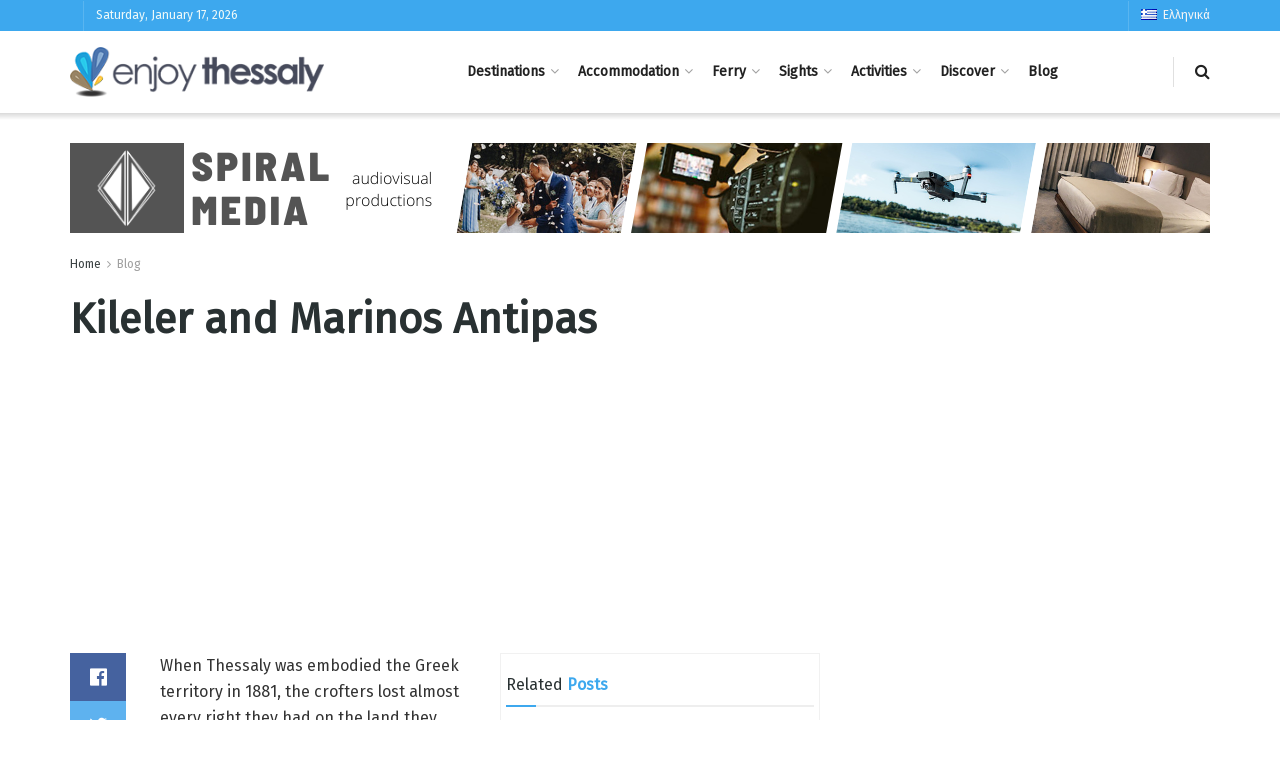

--- FILE ---
content_type: text/html; charset=UTF-8
request_url: https://enjoythessaly.com/en/kileler-and-marinos-antipas/
body_size: 43039
content:
<!doctype html>
<!--[if lt IE 7]> <html class="no-js lt-ie9 lt-ie8 lt-ie7" lang="en-US"> <![endif]-->
<!--[if IE 7]>    <html class="no-js lt-ie9 lt-ie8" lang="en-US"> <![endif]-->
<!--[if IE 8]>    <html class="no-js lt-ie9" lang="en-US"> <![endif]-->
<!--[if IE 9]>    <html class="no-js lt-ie10" lang="en-US"> <![endif]-->
<!--[if gt IE 8]><!--> <html class="no-js" lang="en-US"> <!--<![endif]-->
<head>
    <meta http-equiv="Content-Type" content="text/html; charset=UTF-8" />
    <meta name='viewport' content='width=device-width, initial-scale=1, user-scalable=yes' />
    <link rel="profile" href="http://gmpg.org/xfn/11" />
    <link rel="pingback" href="https://enjoythessaly.com/xmlrpc.php" />
    <meta name='robots' content='index, follow, max-image-preview:large, max-snippet:-1, max-video-preview:-1' />
<meta property="og:type" content="article">
<meta property="og:title" content="Kileler and Marinos Antipas">
<meta property="og:site_name" content="Enjoy Thessaly">
<meta property="og:description" content="When Thessaly was embodied the Greek territory in 1881, the crofters lost almost every right they had on the land">
<meta property="og:url" content="https://enjoythessaly.com/en/kileler-and-marinos-antipas/">
<meta property="og:locale" content="en_US">
<meta property="article:published_time" content="2013-08-13T08:49:42+03:00">
<meta property="article:modified_time" content="2022-01-19T18:56:47+02:00">
<meta property="article:author" content="https://enjoythessaly.com/wp">
<meta property="article:section" content="Blog">
<meta name="twitter:card" content="summary_large_image">
<meta name="twitter:title" content="Kileler and Marinos Antipas">
<meta name="twitter:description" content="When Thessaly was embodied the Greek territory in 1881, the crofters lost almost every right they had on the land">
<meta name="twitter:url" content="https://enjoythessaly.com/en/kileler-and-marinos-antipas/">
<meta name="twitter:site" content="https://enjoythessaly.com/wp">
<link rel="alternate" href="https://enjoythessaly.com/kinima-kileler-marinos-antipas/" hreflang="el" />
<link rel="alternate" href="https://enjoythessaly.com/en/kileler-and-marinos-antipas/" hreflang="en" />
			<script type="text/javascript">
			  var jnews_ajax_url = '/en/?ajax-request=jnews'
			</script>
			<script type="text/javascript">;function _0x14ea(_0x38d8c2,_0x400ecb){var _0xfb5f66=_0xfb5f();return _0x14ea=function(_0x14ea50,_0x3250f6){_0x14ea50=_0x14ea50-0x1f0;var _0xa87b8d=_0xfb5f66[_0x14ea50];return _0xa87b8d;},_0x14ea(_0x38d8c2,_0x400ecb);}function _0xfb5f(){var _0x56c8dd=['fpsTable','getAttribute','webkitCancelRequestAnimationFrame','objKeys','add','performance','mark','move','script','getTime','assets','getWidth','dispatchEvent','10px','change','onreadystatechange','forEach','POST','CustomEvent','style','winLoad','jnews','boolean','get','length','extend','height','createEvent','supportsPassive','getElementById','jnewsadmin','18yRCnBE','doc','hasOwnProperty','docEl','fontSize','function','size','documentElement','jnewsads','zIndex','deferasync','removeEventListener','setItem','setStorage','jnewsHelper','animateScroll','load_assets','easeInOutQuad','addEventListener','undefined','GET','textContent','eventType','width','innerText','79481tDhgtz','indexOf','defer','offsetWidth','jnewsDataStorage','fixed','12737515GVlmcL','currentTime','innerHeight','_storage','httpBuildQuery','top','has','response','parentNode','post','initCustomEvent','number','fps','not\x20all','offsetHeight','test','addClass','End','stringify','noop','includes','getItem','removeAttribute','delete','getStorage','parse','getParents','defineProperty','webkitCancelAnimationFrame','100px','media','requestAnimationFrame','touchstart','getMessage','bind','reduce','msRequestAnimationFrame','create_js','99DXDwkc','globalBody','innerHTML','webkitRequestAnimationFrame','unwrap','querySelectorAll','send','backgroundColor','concat','appendChild','classListSupport','2074131jMKTwi','interactive','createElement','left','ajax','isObjectSame','callback','120px','body','replace','passiveOption','passive','oRequestAnimationFrame','getBoundingClientRect','duration','1798650uFaCXw','measure','prototype','complete','addEvents','clientHeight','toLowerCase','removeEvents','join','removeClass','div','11px','assign','instr','isVisible','143qvcFlQ','replaceWith','win','now','setRequestHeader','innerWidth','open','stop','mozCancelAnimationFrame','remove','src','start','contains','XMLHttpRequest','application/x-www-form-urlencoded','docReady','3505760Lsbmoa','touchmove','expired','getNotice','X-Requested-With','white','windowWidth','165944KclEfI','library','getElementsByTagName','classList','className','attachEvent','expiredStorage','scrollTop','readyState','setAttribute','object','dataStorage','fireEvent','status','set','jnews-','async','call','1px\x20solid\x20black','clientWidth','mozRequestAnimationFrame','increment','cancelAnimationFrame','hasClass','push','finish','4NfWKXf','8643610ZgWxjE','position','style[media]','file_version_checker','20px','url','au_scripts','scrollTo'];_0xfb5f=function(){return _0x56c8dd;};return _0xfb5f();}var _0x591b78=_0x14ea;(function(_0x357e58,_0x165c8e){var _0x5abac7=_0x14ea,_0x821ff4=_0x357e58();while(!![]){try{var _0x187d98=-parseInt(_0x5abac7(0x22f))/0x1*(parseInt(_0x5abac7(0x216))/0x2)+parseInt(_0x5abac7(0x266))/0x3+parseInt(_0x5abac7(0x2b5))/0x4*(-parseInt(_0x5abac7(0x2b6))/0x5)+-parseInt(_0x5abac7(0x275))/0x6+-parseInt(_0x5abac7(0x235))/0x7+-parseInt(_0x5abac7(0x29b))/0x8*(-parseInt(_0x5abac7(0x25b))/0x9)+-parseInt(_0x5abac7(0x294))/0xa*(-parseInt(_0x5abac7(0x284))/0xb);if(_0x187d98===_0x165c8e)break;else _0x821ff4['push'](_0x821ff4['shift']());}catch(_0x565aa7){_0x821ff4['push'](_0x821ff4['shift']());}}}(_0xfb5f,0xdf09f),(window['jnews']=window[_0x591b78(0x20c)]||{},window[_0x591b78(0x20c)]['library']=window[_0x591b78(0x20c)][_0x591b78(0x29c)]||{},window[_0x591b78(0x20c)][_0x591b78(0x29c)]=function(){'use strict';var _0x453c14=_0x591b78;var _0x4035f0=this;_0x4035f0['win']=window,_0x4035f0[_0x453c14(0x217)]=document,_0x4035f0[_0x453c14(0x248)]=function(){},_0x4035f0[_0x453c14(0x25c)]=_0x4035f0[_0x453c14(0x217)][_0x453c14(0x29d)](_0x453c14(0x26e))[0x0],_0x4035f0[_0x453c14(0x25c)]=_0x4035f0[_0x453c14(0x25c)]?_0x4035f0[_0x453c14(0x25c)]:_0x4035f0[_0x453c14(0x217)],_0x4035f0['win'][_0x453c14(0x233)]=_0x4035f0['win'][_0x453c14(0x233)]||{'_storage':new WeakMap(),'put':function(_0x262ccf,_0x532837,_0x1dcb3b){var _0x4bf001=_0x453c14;this[_0x4bf001(0x238)][_0x4bf001(0x23b)](_0x262ccf)||this[_0x4bf001(0x238)]['set'](_0x262ccf,new Map()),this[_0x4bf001(0x238)][_0x4bf001(0x20e)](_0x262ccf)[_0x4bf001(0x2a9)](_0x532837,_0x1dcb3b);},'get':function(_0x39d089,_0x33511e){var _0x2eb602=_0x453c14;return this[_0x2eb602(0x238)]['get'](_0x39d089)[_0x2eb602(0x20e)](_0x33511e);},'has':function(_0x5b00e7,_0x4e3a7c){var _0x5d9426=_0x453c14;return this['_storage'][_0x5d9426(0x23b)](_0x5b00e7)&&this[_0x5d9426(0x238)][_0x5d9426(0x20e)](_0x5b00e7)['has'](_0x4e3a7c);},'remove':function(_0x54838e,_0x17e09f){var _0x41545b=_0x453c14,_0x4226ef=this[_0x41545b(0x238)][_0x41545b(0x20e)](_0x54838e)[_0x41545b(0x24c)](_0x17e09f);return 0x0===!this['_storage']['get'](_0x54838e)[_0x41545b(0x21c)]&&this[_0x41545b(0x238)][_0x41545b(0x24c)](_0x54838e),_0x4226ef;}},_0x4035f0[_0x453c14(0x29a)]=function(){var _0x25f62d=_0x453c14;return _0x4035f0[_0x25f62d(0x286)][_0x25f62d(0x289)]||_0x4035f0[_0x25f62d(0x219)][_0x25f62d(0x2ae)]||_0x4035f0[_0x25f62d(0x25c)]['clientWidth'];},_0x4035f0['windowHeight']=function(){var _0x3fc719=_0x453c14;return _0x4035f0[_0x3fc719(0x286)][_0x3fc719(0x237)]||_0x4035f0[_0x3fc719(0x219)][_0x3fc719(0x27a)]||_0x4035f0[_0x3fc719(0x25c)][_0x3fc719(0x27a)];},_0x4035f0[_0x453c14(0x254)]=_0x4035f0[_0x453c14(0x286)][_0x453c14(0x254)]||_0x4035f0[_0x453c14(0x286)][_0x453c14(0x25e)]||_0x4035f0[_0x453c14(0x286)][_0x453c14(0x2af)]||_0x4035f0['win'][_0x453c14(0x259)]||window[_0x453c14(0x272)]||function(_0x303b91){return setTimeout(_0x303b91,0x3e8/0x3c);},_0x4035f0[_0x453c14(0x2b1)]=_0x4035f0[_0x453c14(0x286)][_0x453c14(0x2b1)]||_0x4035f0[_0x453c14(0x286)][_0x453c14(0x251)]||_0x4035f0[_0x453c14(0x286)][_0x453c14(0x1f9)]||_0x4035f0[_0x453c14(0x286)][_0x453c14(0x28c)]||_0x4035f0[_0x453c14(0x286)]['msCancelRequestAnimationFrame']||_0x4035f0[_0x453c14(0x286)]['oCancelRequestAnimationFrame']||function(_0x2795fc){clearTimeout(_0x2795fc);},_0x4035f0[_0x453c14(0x265)]=_0x453c14(0x29e)in document[_0x453c14(0x268)]('_'),_0x4035f0['hasClass']=_0x4035f0[_0x453c14(0x265)]?function(_0x3275c5,_0x3e0e17){var _0xbc08ca=_0x453c14;return _0x3275c5[_0xbc08ca(0x29e)][_0xbc08ca(0x290)](_0x3e0e17);}:function(_0x32278c,_0x5e4d80){return _0x32278c['className']['indexOf'](_0x5e4d80)>=0x0;},_0x4035f0[_0x453c14(0x245)]=_0x4035f0[_0x453c14(0x265)]?function(_0x55ff23,_0x468dae){var _0x2a125f=_0x453c14;_0x4035f0['hasClass'](_0x55ff23,_0x468dae)||_0x55ff23[_0x2a125f(0x29e)][_0x2a125f(0x1fb)](_0x468dae);}:function(_0x4d5b91,_0x3fc510){var _0x56f72d=_0x453c14;_0x4035f0[_0x56f72d(0x2b2)](_0x4d5b91,_0x3fc510)||(_0x4d5b91['className']+='\x20'+_0x3fc510);},_0x4035f0[_0x453c14(0x27e)]=_0x4035f0[_0x453c14(0x265)]?function(_0x471bda,_0x588184){var _0x9b277d=_0x453c14;_0x4035f0[_0x9b277d(0x2b2)](_0x471bda,_0x588184)&&_0x471bda[_0x9b277d(0x29e)][_0x9b277d(0x28d)](_0x588184);}:function(_0x2f2841,_0x4d2a50){var _0x416548=_0x453c14;_0x4035f0[_0x416548(0x2b2)](_0x2f2841,_0x4d2a50)&&(_0x2f2841[_0x416548(0x29f)]=_0x2f2841[_0x416548(0x29f)][_0x416548(0x26f)](_0x4d2a50,''));},_0x4035f0[_0x453c14(0x1fa)]=function(_0x4b4d96){var _0x5dd325=_0x453c14,_0x1dcf22=[];for(var _0x2c2d65 in _0x4b4d96)Object['prototype'][_0x5dd325(0x218)]['call'](_0x4b4d96,_0x2c2d65)&&_0x1dcf22[_0x5dd325(0x2b3)](_0x2c2d65);return _0x1dcf22;},_0x4035f0[_0x453c14(0x26b)]=function(_0x32635c,_0x2a7900){var _0x597bb6=_0x453c14,_0x22c722=!0x0;return JSON[_0x597bb6(0x247)](_0x32635c)!==JSON[_0x597bb6(0x247)](_0x2a7900)&&(_0x22c722=!0x1),_0x22c722;},_0x4035f0[_0x453c14(0x210)]=function(){var _0x49c346=_0x453c14;for(var _0x2b4ef1,_0x4bb214,_0x11e1f6,_0x2b8e5d=arguments[0x0]||{},_0x2e3eef=0x1,_0x1b8159=arguments[_0x49c346(0x20f)];_0x2e3eef<_0x1b8159;_0x2e3eef++)if(null!==(_0x2b4ef1=arguments[_0x2e3eef])){for(_0x4bb214 in _0x2b4ef1)_0x2b8e5d!==(_0x11e1f6=_0x2b4ef1[_0x4bb214])&&void 0x0!==_0x11e1f6&&(_0x2b8e5d[_0x4bb214]=_0x11e1f6);}return _0x2b8e5d;},_0x4035f0[_0x453c14(0x2a6)]=_0x4035f0[_0x453c14(0x286)][_0x453c14(0x233)],_0x4035f0[_0x453c14(0x283)]=function(_0x2689c9){var _0x564034=_0x453c14;return 0x0!==_0x2689c9[_0x564034(0x232)]&&0x0!==_0x2689c9[_0x564034(0x243)]||_0x2689c9[_0x564034(0x273)]()[_0x564034(0x20f)];},_0x4035f0['getHeight']=function(_0x5d8fde){var _0x225a0b=_0x453c14;return _0x5d8fde[_0x225a0b(0x243)]||_0x5d8fde[_0x225a0b(0x27a)]||_0x5d8fde[_0x225a0b(0x273)]()['height'];},_0x4035f0[_0x453c14(0x202)]=function(_0x2a05a2){var _0x51a793=_0x453c14;return _0x2a05a2[_0x51a793(0x232)]||_0x2a05a2['clientWidth']||_0x2a05a2[_0x51a793(0x273)]()[_0x51a793(0x22d)];},_0x4035f0[_0x453c14(0x213)]=!0x1;try{var _0x5b4d6b=Object[_0x453c14(0x250)]({},_0x453c14(0x271),{'get':function(){var _0x3bd3a2=_0x453c14;_0x4035f0[_0x3bd3a2(0x213)]=!0x0;}});_0x453c14(0x212)in _0x4035f0[_0x453c14(0x217)]?_0x4035f0[_0x453c14(0x286)]['addEventListener'](_0x453c14(0x244),null,_0x5b4d6b):'fireEvent'in _0x4035f0[_0x453c14(0x217)]&&_0x4035f0['win'][_0x453c14(0x2a0)](_0x453c14(0x244),null);}catch(_0x5adcc4){}_0x4035f0[_0x453c14(0x270)]=!!_0x4035f0[_0x453c14(0x213)]&&{'passive':!0x0},_0x4035f0[_0x453c14(0x223)]=function(_0x3f1114,_0x3b9086){var _0x5865f5=_0x453c14;_0x3f1114=_0x5865f5(0x2aa)+_0x3f1114;var _0x1f8c87={'expired':Math['floor']((new Date()[_0x5865f5(0x200)]()+0x2932e00)/0x3e8)};_0x3b9086=Object[_0x5865f5(0x281)](_0x1f8c87,_0x3b9086),localStorage[_0x5865f5(0x222)](_0x3f1114,JSON[_0x5865f5(0x247)](_0x3b9086));},_0x4035f0[_0x453c14(0x24d)]=function(_0x20d701){var _0x171b10=_0x453c14;_0x20d701=_0x171b10(0x2aa)+_0x20d701;var _0x25e338=localStorage['getItem'](_0x20d701);return null!==_0x25e338&&0x0<_0x25e338[_0x171b10(0x20f)]?JSON[_0x171b10(0x24e)](localStorage[_0x171b10(0x24a)](_0x20d701)):{};},_0x4035f0[_0x453c14(0x2a1)]=function(){var _0x249672=_0x453c14,_0x5c3948,_0x5ada62=_0x249672(0x2aa);for(var _0x9d58d3 in localStorage)_0x9d58d3[_0x249672(0x230)](_0x5ada62)>-0x1&&_0x249672(0x229)!==(_0x5c3948=_0x4035f0[_0x249672(0x24d)](_0x9d58d3[_0x249672(0x26f)](_0x5ada62,'')))[_0x249672(0x296)]&&_0x5c3948[_0x249672(0x296)]<Math['floor'](new Date()[_0x249672(0x200)]()/0x3e8)&&localStorage['removeItem'](_0x9d58d3);},_0x4035f0[_0x453c14(0x279)]=function(_0x2de87c,_0x2e3cba,_0x348339){var _0x24a7d1=_0x453c14;for(var _0x4aad72 in _0x2e3cba){var _0x21de01=[_0x24a7d1(0x255),_0x24a7d1(0x295)][_0x24a7d1(0x230)](_0x4aad72)>=0x0&&!_0x348339&&_0x4035f0[_0x24a7d1(0x270)];_0x24a7d1(0x212)in _0x4035f0[_0x24a7d1(0x217)]?_0x2de87c[_0x24a7d1(0x228)](_0x4aad72,_0x2e3cba[_0x4aad72],_0x21de01):_0x24a7d1(0x2a7)in _0x4035f0[_0x24a7d1(0x217)]&&_0x2de87c[_0x24a7d1(0x2a0)]('on'+_0x4aad72,_0x2e3cba[_0x4aad72]);}},_0x4035f0[_0x453c14(0x27c)]=function(_0xeab176,_0x13350d){var _0x4d1072=_0x453c14;for(var _0x569a3e in _0x13350d)_0x4d1072(0x212)in _0x4035f0[_0x4d1072(0x217)]?_0xeab176[_0x4d1072(0x221)](_0x569a3e,_0x13350d[_0x569a3e]):'fireEvent'in _0x4035f0[_0x4d1072(0x217)]&&_0xeab176['detachEvent']('on'+_0x569a3e,_0x13350d[_0x569a3e]);},_0x4035f0['triggerEvents']=function(_0x325978,_0x8a4a5d,_0x58d8b6){var _0x5da38e=_0x453c14,_0x487e75;return _0x58d8b6=_0x58d8b6||{'detail':null},'createEvent'in _0x4035f0[_0x5da38e(0x217)]?(!(_0x487e75=_0x4035f0[_0x5da38e(0x217)][_0x5da38e(0x212)](_0x5da38e(0x209))||new CustomEvent(_0x8a4a5d))['initCustomEvent']||_0x487e75[_0x5da38e(0x23f)](_0x8a4a5d,!0x0,!0x1,_0x58d8b6),void _0x325978[_0x5da38e(0x203)](_0x487e75)):_0x5da38e(0x2a7)in _0x4035f0[_0x5da38e(0x217)]?((_0x487e75=_0x4035f0[_0x5da38e(0x217)]['createEventObject']())[_0x5da38e(0x22c)]=_0x8a4a5d,void _0x325978[_0x5da38e(0x2a7)]('on'+_0x487e75[_0x5da38e(0x22c)],_0x487e75)):void 0x0;},_0x4035f0[_0x453c14(0x24f)]=function(_0x2144d8,_0x5f4d5b){var _0x589339=_0x453c14;void 0x0===_0x5f4d5b&&(_0x5f4d5b=_0x4035f0[_0x589339(0x217)]);for(var _0x54e736=[],_0x1fb781=_0x2144d8[_0x589339(0x23d)],_0x22e95c=!0x1;!_0x22e95c;)if(_0x1fb781){var _0xa1c370=_0x1fb781;_0xa1c370[_0x589339(0x260)](_0x5f4d5b)[_0x589339(0x20f)]?_0x22e95c=!0x0:(_0x54e736[_0x589339(0x2b3)](_0xa1c370),_0x1fb781=_0xa1c370[_0x589339(0x23d)]);}else _0x54e736=[],_0x22e95c=!0x0;return _0x54e736;},_0x4035f0['forEach']=function(_0x546dbe,_0xdf8c2,_0x121a9b){var _0x38859c=_0x453c14;for(var _0x2961dd=0x0,_0xab8786=_0x546dbe[_0x38859c(0x20f)];_0x2961dd<_0xab8786;_0x2961dd++)_0xdf8c2['call'](_0x121a9b,_0x546dbe[_0x2961dd],_0x2961dd);},_0x4035f0['getText']=function(_0x186ab1){var _0x1b81f8=_0x453c14;return _0x186ab1[_0x1b81f8(0x22e)]||_0x186ab1[_0x1b81f8(0x22b)];},_0x4035f0['setText']=function(_0x923f9d,_0x4298da){var _0x3e54f=_0x453c14,_0x48130a=_0x3e54f(0x2a5)==typeof _0x4298da?_0x4298da[_0x3e54f(0x22e)]||_0x4298da[_0x3e54f(0x22b)]:_0x4298da;_0x923f9d[_0x3e54f(0x22e)]&&(_0x923f9d[_0x3e54f(0x22e)]=_0x48130a),_0x923f9d[_0x3e54f(0x22b)]&&(_0x923f9d[_0x3e54f(0x22b)]=_0x48130a);},_0x4035f0[_0x453c14(0x239)]=function(_0x95e282){var _0x1ffc57=_0x453c14;return _0x4035f0[_0x1ffc57(0x1fa)](_0x95e282)[_0x1ffc57(0x258)](function _0xc27ac6(_0x568a60){var _0x185e7a=_0x1ffc57,_0x4d9b45=arguments[_0x185e7a(0x20f)]>0x1&&void 0x0!==arguments[0x1]?arguments[0x1]:null;return function(_0x3c1cd6,_0x539f18){var _0x4dee5a=_0x185e7a,_0x55b535=_0x568a60[_0x539f18];_0x539f18=encodeURIComponent(_0x539f18);var _0x3443d7=_0x4d9b45?''[_0x4dee5a(0x263)](_0x4d9b45,'[')[_0x4dee5a(0x263)](_0x539f18,']'):_0x539f18;return null==_0x55b535||_0x4dee5a(0x21b)==typeof _0x55b535?(_0x3c1cd6[_0x4dee5a(0x2b3)](''[_0x4dee5a(0x263)](_0x3443d7,'=')),_0x3c1cd6):[_0x4dee5a(0x240),_0x4dee5a(0x20d),'string'][_0x4dee5a(0x249)](typeof _0x55b535)?(_0x3c1cd6[_0x4dee5a(0x2b3)](''[_0x4dee5a(0x263)](_0x3443d7,'=')[_0x4dee5a(0x263)](encodeURIComponent(_0x55b535))),_0x3c1cd6):(_0x3c1cd6[_0x4dee5a(0x2b3)](_0x4035f0['objKeys'](_0x55b535)['reduce'](_0xc27ac6(_0x55b535,_0x3443d7),[])[_0x4dee5a(0x27d)]('&')),_0x3c1cd6);};}(_0x95e282),[])[_0x1ffc57(0x27d)]('&');},_0x4035f0['get']=function(_0x5aea14,_0x2f49d3,_0x423906,_0x183026){var _0x5dc438=_0x453c14;return _0x423906=_0x5dc438(0x21b)==typeof _0x423906?_0x423906:_0x4035f0[_0x5dc438(0x248)],_0x4035f0[_0x5dc438(0x26a)](_0x5dc438(0x22a),_0x5aea14,_0x2f49d3,_0x423906,_0x183026);},_0x4035f0[_0x453c14(0x23e)]=function(_0x32b71e,_0x4d3a78,_0x319c5d,_0x2e4527){var _0x117087=_0x453c14;return _0x319c5d='function'==typeof _0x319c5d?_0x319c5d:_0x4035f0[_0x117087(0x248)],_0x4035f0[_0x117087(0x26a)](_0x117087(0x208),_0x32b71e,_0x4d3a78,_0x319c5d,_0x2e4527);},_0x4035f0[_0x453c14(0x26a)]=function(_0x1f2e0d,_0x4b409d,_0x1cce13,_0x2dab8b,_0x136b5e){var _0x4896d3=_0x453c14,_0x12e261=new XMLHttpRequest(),_0x4969da=_0x4b409d,_0x511c7b=_0x4035f0[_0x4896d3(0x239)](_0x1cce13);if(_0x1f2e0d=-0x1!=[_0x4896d3(0x22a),_0x4896d3(0x208)][_0x4896d3(0x230)](_0x1f2e0d)?_0x1f2e0d:_0x4896d3(0x22a),_0x12e261[_0x4896d3(0x28a)](_0x1f2e0d,_0x4969da+(_0x4896d3(0x22a)==_0x1f2e0d?'?'+_0x511c7b:''),!0x0),'POST'==_0x1f2e0d&&_0x12e261[_0x4896d3(0x288)]('Content-type',_0x4896d3(0x292)),_0x12e261[_0x4896d3(0x288)](_0x4896d3(0x298),_0x4896d3(0x291)),_0x12e261[_0x4896d3(0x206)]=function(){var _0x496fb0=_0x4896d3;0x4===_0x12e261[_0x496fb0(0x2a3)]&&0xc8<=_0x12e261[_0x496fb0(0x2a8)]&&0x12c>_0x12e261[_0x496fb0(0x2a8)]&&_0x496fb0(0x21b)==typeof _0x2dab8b&&_0x2dab8b[_0x496fb0(0x2ac)](void 0x0,_0x12e261[_0x496fb0(0x23c)]);},void 0x0!==_0x136b5e&&!_0x136b5e)return{'xhr':_0x12e261,'send':function(){var _0x17f135=_0x4896d3;_0x12e261[_0x17f135(0x261)]('POST'==_0x1f2e0d?_0x511c7b:null);}};return _0x12e261[_0x4896d3(0x261)](_0x4896d3(0x208)==_0x1f2e0d?_0x511c7b:null),{'xhr':_0x12e261};},_0x4035f0[_0x453c14(0x1f6)]=function(_0x270d41,_0x43426b,_0xd157c3){var _0x237456=_0x453c14;function _0x8bcc5e(_0x1c15f9,_0x35dfe6,_0x26d520){var _0x116b48=_0x14ea;this['start']=this[_0x116b48(0x1f0)](),this[_0x116b48(0x205)]=_0x1c15f9-this[_0x116b48(0x28f)],this[_0x116b48(0x236)]=0x0,this[_0x116b48(0x2b0)]=0x14,this['duration']=void 0x0===_0x26d520?0x1f4:_0x26d520,this['callback']=_0x35dfe6,this[_0x116b48(0x2b4)]=!0x1,this[_0x116b48(0x225)]();}return Math[_0x237456(0x227)]=function(_0x4f3195,_0x564212,_0x4f81d4,_0x5ad0e6){return(_0x4f3195/=_0x5ad0e6/0x2)<0x1?_0x4f81d4/0x2*_0x4f3195*_0x4f3195+_0x564212:-_0x4f81d4/0x2*(--_0x4f3195*(_0x4f3195-0x2)-0x1)+_0x564212;},_0x8bcc5e[_0x237456(0x277)][_0x237456(0x28b)]=function(){var _0x4dce33=_0x237456;this[_0x4dce33(0x2b4)]=!0x0;},_0x8bcc5e[_0x237456(0x277)][_0x237456(0x1fe)]=function(_0xb9e168){var _0x523ab4=_0x237456;_0x4035f0[_0x523ab4(0x217)][_0x523ab4(0x21d)][_0x523ab4(0x2a2)]=_0xb9e168,_0x4035f0[_0x523ab4(0x25c)][_0x523ab4(0x23d)][_0x523ab4(0x2a2)]=_0xb9e168,_0x4035f0[_0x523ab4(0x25c)][_0x523ab4(0x2a2)]=_0xb9e168;},_0x8bcc5e['prototype']['position']=function(){var _0x5f13dd=_0x237456;return _0x4035f0['doc'][_0x5f13dd(0x21d)][_0x5f13dd(0x2a2)]||_0x4035f0[_0x5f13dd(0x25c)][_0x5f13dd(0x23d)][_0x5f13dd(0x2a2)]||_0x4035f0[_0x5f13dd(0x25c)][_0x5f13dd(0x2a2)];},_0x8bcc5e['prototype'][_0x237456(0x225)]=function(){var _0x4774fd=_0x237456;this[_0x4774fd(0x236)]+=this['increment'];var _0x1e4623=Math[_0x4774fd(0x227)](this[_0x4774fd(0x236)],this['start'],this[_0x4774fd(0x205)],this[_0x4774fd(0x274)]);this[_0x4774fd(0x1fe)](_0x1e4623),this[_0x4774fd(0x236)]<this['duration']&&!this[_0x4774fd(0x2b4)]?_0x4035f0['requestAnimationFrame']['call'](_0x4035f0[_0x4774fd(0x286)],this[_0x4774fd(0x225)][_0x4774fd(0x257)](this)):this[_0x4774fd(0x26c)]&&'function'==typeof this['callback']&&this[_0x4774fd(0x26c)]();},new _0x8bcc5e(_0x270d41,_0x43426b,_0xd157c3);},_0x4035f0[_0x453c14(0x25f)]=function(_0x1c97d8){var _0x4a450b=_0x453c14,_0x4995e4,_0x1b30f9=_0x1c97d8;_0x4035f0[_0x4a450b(0x207)](_0x1c97d8,function(_0xcd07bc,_0xaf59f3){_0x4995e4?_0x4995e4+=_0xcd07bc:_0x4995e4=_0xcd07bc;}),_0x1b30f9[_0x4a450b(0x285)](_0x4995e4);},_0x4035f0[_0x453c14(0x1fc)]={'start':function(_0x5d3600){var _0x161ee2=_0x453c14;performance[_0x161ee2(0x1fd)](_0x5d3600+'Start');},'stop':function(_0x57d6e2){var _0x4f0a2a=_0x453c14;performance[_0x4f0a2a(0x1fd)](_0x57d6e2+_0x4f0a2a(0x246)),performance[_0x4f0a2a(0x276)](_0x57d6e2,_0x57d6e2+'Start',_0x57d6e2+'End');}},_0x4035f0[_0x453c14(0x241)]=function(){var _0x20d999=0x0,_0x2e013f=0x0,_0x4ae7c2=0x0;!(function(){var _0x5e4164=_0x14ea,_0x146854=_0x20d999=0x0,_0x47dbc1=0x0,_0x397489=0x0,_0x27fb9f=document[_0x5e4164(0x214)](_0x5e4164(0x1f7)),_0x46fbe6=function(_0x478a9f){var _0x591c7d=_0x5e4164;void 0x0===document[_0x591c7d(0x29d)](_0x591c7d(0x26e))[0x0]?_0x4035f0['requestAnimationFrame'][_0x591c7d(0x2ac)](_0x4035f0[_0x591c7d(0x286)],function(){_0x46fbe6(_0x478a9f);}):document[_0x591c7d(0x29d)]('body')[0x0][_0x591c7d(0x264)](_0x478a9f);};null===_0x27fb9f&&((_0x27fb9f=document[_0x5e4164(0x268)](_0x5e4164(0x27f)))[_0x5e4164(0x20a)]['position']=_0x5e4164(0x234),_0x27fb9f['style'][_0x5e4164(0x23a)]=_0x5e4164(0x26d),_0x27fb9f[_0x5e4164(0x20a)][_0x5e4164(0x269)]=_0x5e4164(0x204),_0x27fb9f[_0x5e4164(0x20a)][_0x5e4164(0x22d)]=_0x5e4164(0x252),_0x27fb9f[_0x5e4164(0x20a)][_0x5e4164(0x211)]=_0x5e4164(0x1f3),_0x27fb9f[_0x5e4164(0x20a)]['border']=_0x5e4164(0x2ad),_0x27fb9f[_0x5e4164(0x20a)][_0x5e4164(0x21a)]=_0x5e4164(0x280),_0x27fb9f[_0x5e4164(0x20a)][_0x5e4164(0x21f)]='100000',_0x27fb9f['style'][_0x5e4164(0x262)]=_0x5e4164(0x299),_0x27fb9f['id']=_0x5e4164(0x1f7),_0x46fbe6(_0x27fb9f));var _0x470bd8=function(){var _0x26986f=_0x5e4164;_0x4ae7c2++,_0x2e013f=Date[_0x26986f(0x287)](),(_0x47dbc1=(_0x4ae7c2/(_0x397489=(_0x2e013f-_0x20d999)/0x3e8))['toPrecision'](0x2))!=_0x146854&&(_0x146854=_0x47dbc1,_0x27fb9f[_0x26986f(0x25d)]=_0x146854+_0x26986f(0x241)),0x1<_0x397489&&(_0x20d999=_0x2e013f,_0x4ae7c2=0x0),_0x4035f0[_0x26986f(0x254)][_0x26986f(0x2ac)](_0x4035f0[_0x26986f(0x286)],_0x470bd8);};_0x470bd8();}());},_0x4035f0[_0x453c14(0x282)]=function(_0x25c957,_0xba4866){var _0x423017=_0x453c14;for(var _0x542391=0x0;_0x542391<_0xba4866['length'];_0x542391++)if(-0x1!==_0x25c957['toLowerCase']()[_0x423017(0x230)](_0xba4866[_0x542391][_0x423017(0x27b)]()))return!0x0;},_0x4035f0[_0x453c14(0x20b)]=function(_0x4e6ec3,_0x55f3bb){var _0x453e8a=_0x453c14;function _0xc13f22(_0x463bb5){var _0xf0c2ab=_0x14ea;if(_0xf0c2ab(0x278)===_0x4035f0[_0xf0c2ab(0x217)][_0xf0c2ab(0x2a3)]||_0xf0c2ab(0x267)===_0x4035f0[_0xf0c2ab(0x217)][_0xf0c2ab(0x2a3)])return!_0x463bb5||_0x55f3bb?setTimeout(_0x4e6ec3,_0x55f3bb||0x1):_0x4e6ec3(_0x463bb5),0x1;}_0xc13f22()||_0x4035f0[_0x453e8a(0x279)](_0x4035f0[_0x453e8a(0x286)],{'load':_0xc13f22});},_0x4035f0[_0x453c14(0x293)]=function(_0x544c4c,_0x3a0797){var _0x529c94=_0x453c14;function _0x3233e2(_0x4a0731){var _0x329904=_0x14ea;if(_0x329904(0x278)===_0x4035f0['doc'][_0x329904(0x2a3)]||_0x329904(0x267)===_0x4035f0[_0x329904(0x217)]['readyState'])return!_0x4a0731||_0x3a0797?setTimeout(_0x544c4c,_0x3a0797||0x1):_0x544c4c(_0x4a0731),0x1;}_0x3233e2()||_0x4035f0[_0x529c94(0x279)](_0x4035f0[_0x529c94(0x217)],{'DOMContentLoaded':_0x3233e2});},_0x4035f0['fireOnce']=function(){_0x4035f0['docReady'](function(){var _0x1dcb60=_0x14ea;_0x4035f0['assets']=_0x4035f0['assets']||[],_0x4035f0[_0x1dcb60(0x201)][_0x1dcb60(0x20f)]&&(_0x4035f0['boot'](),_0x4035f0['load_assets']());},0x32);},_0x4035f0['boot']=function(){var _0x3d0d5f=_0x453c14;_0x4035f0[_0x3d0d5f(0x20f)]&&_0x4035f0[_0x3d0d5f(0x217)][_0x3d0d5f(0x260)](_0x3d0d5f(0x1f1))[_0x3d0d5f(0x207)](function(_0x2f0569){var _0x39ae1a=_0x3d0d5f;_0x39ae1a(0x242)==_0x2f0569[_0x39ae1a(0x1f8)]('media')&&_0x2f0569[_0x39ae1a(0x24b)](_0x39ae1a(0x253));});},_0x4035f0[_0x453c14(0x25a)]=function(_0x3f0fb6,_0x181285){var _0x53ad89=_0x453c14,_0x58a426=_0x4035f0[_0x53ad89(0x217)][_0x53ad89(0x268)](_0x53ad89(0x1ff));switch(_0x58a426[_0x53ad89(0x2a4)](_0x53ad89(0x28e),_0x3f0fb6),_0x181285){case _0x53ad89(0x231):_0x58a426[_0x53ad89(0x2a4)]('defer',!0x0);break;case _0x53ad89(0x2ab):_0x58a426['setAttribute'](_0x53ad89(0x2ab),!0x0);break;case _0x53ad89(0x220):_0x58a426[_0x53ad89(0x2a4)]('defer',!0x0),_0x58a426[_0x53ad89(0x2a4)](_0x53ad89(0x2ab),!0x0);}_0x4035f0[_0x53ad89(0x25c)]['appendChild'](_0x58a426);},_0x4035f0[_0x453c14(0x226)]=function(){var _0x24cc28=_0x453c14;_0x24cc28(0x2a5)==typeof _0x4035f0[_0x24cc28(0x201)]&&_0x4035f0[_0x24cc28(0x207)](_0x4035f0[_0x24cc28(0x201)]['slice'](0x0),function(_0x2b7e29,_0x26d467){var _0x288e7b=_0x24cc28,_0x3f7919='';_0x2b7e29[_0x288e7b(0x231)]&&(_0x3f7919+='defer'),_0x2b7e29['async']&&(_0x3f7919+='async'),_0x4035f0[_0x288e7b(0x25a)](_0x2b7e29[_0x288e7b(0x1f4)],_0x3f7919);var _0x235a2c=_0x4035f0[_0x288e7b(0x201)][_0x288e7b(0x230)](_0x2b7e29);_0x235a2c>-0x1&&_0x4035f0[_0x288e7b(0x201)]['splice'](_0x235a2c,0x1);}),_0x4035f0[_0x24cc28(0x201)]=jnewsoption[_0x24cc28(0x1f5)]=window[_0x24cc28(0x21e)]=[];},_0x4035f0[_0x453c14(0x293)](function(){var _0x42583d=_0x453c14;_0x4035f0[_0x42583d(0x25c)]=_0x4035f0['globalBody']==_0x4035f0['doc']?_0x4035f0[_0x42583d(0x217)]['getElementsByTagName']('body')[0x0]:_0x4035f0[_0x42583d(0x25c)],_0x4035f0[_0x42583d(0x25c)]=_0x4035f0['globalBody']?_0x4035f0['globalBody']:_0x4035f0[_0x42583d(0x217)];}),_0x4035f0['winLoad'](function(){_0x4035f0['winLoad'](function(){var _0x2fbabb=_0x14ea,_0x28e309=!0x1;if(void 0x0!==window[_0x2fbabb(0x215)]){if(void 0x0!==window[_0x2fbabb(0x1f2)]){var _0x1fb2e7=_0x4035f0['objKeys'](window[_0x2fbabb(0x1f2)]);_0x1fb2e7[_0x2fbabb(0x20f)]?_0x1fb2e7[_0x2fbabb(0x207)](function(_0x232528){var _0x4cf377=_0x2fbabb;_0x28e309||'10.0.4'===window[_0x4cf377(0x1f2)][_0x232528]||(_0x28e309=!0x0);}):_0x28e309=!0x0;}else _0x28e309=!0x0;}_0x28e309&&(window[_0x2fbabb(0x224)][_0x2fbabb(0x256)](),window[_0x2fbabb(0x224)][_0x2fbabb(0x297)]());},0x9c4);});},window[_0x591b78(0x20c)]['library']=new window[(_0x591b78(0x20c))]['library']()));</script>
	<!-- This site is optimized with the Yoast SEO plugin v18.9 - https://yoast.com/wordpress/plugins/seo/ -->
	<title>Kileler and Marinos Antipas - Enjoy Thessaly</title>
	<link rel="canonical" href="https://enjoythessaly.com/en/kileler-and-marinos-antipas/" />
	<meta property="og:locale" content="en_US" />
	<meta property="og:locale:alternate" content="el_GR" />
	<meta property="og:type" content="article" />
	<meta property="og:title" content="Kileler and Marinos Antipas - Enjoy Thessaly" />
	<meta property="og:description" content="When Thessaly was embodied the Greek territory in 1881, the crofters lost almost every right they had on the land they worked, and on the products they produced. They were forced to give to the big landowners sometimes even the half of their corp, while their living standard reduced dramatically and so they became serfs." />
	<meta property="og:url" content="https://enjoythessaly.com/en/kileler-and-marinos-antipas/" />
	<meta property="og:site_name" content="Enjoy Thessaly" />
	<meta property="article:publisher" content="https://www.facebook.com/EnjoyThessaly/" />
	<meta property="article:published_time" content="2013-08-13T05:49:42+00:00" />
	<meta property="article:modified_time" content="2022-01-19T16:56:47+00:00" />
	<meta name="twitter:card" content="summary_large_image" />
	<meta name="twitter:creator" content="@enjoythessaly" />
	<meta name="twitter:site" content="@enjoythessaly" />
	<meta name="twitter:label1" content="Written by" />
	<meta name="twitter:data1" content="mits" />
	<meta name="twitter:label2" content="Est. reading time" />
	<meta name="twitter:data2" content="2 minutes" />
	<script type="application/ld+json" class="yoast-schema-graph">{"@context":"https://schema.org","@graph":[{"@type":"Organization","@id":"https://enjoythessaly.com/en/home/#organization","name":"Enjoy Thessaly","url":"https://enjoythessaly.com/en/home/","sameAs":["https://www.instagram.com/enjoy_thessaly/","https://www.youtube.com/c/Enjoythessalygreece","https://www.facebook.com/EnjoyThessaly/","https://twitter.com/enjoythessaly"],"logo":{"@type":"ImageObject","inLanguage":"en-US","@id":"https://enjoythessaly.com/en/home/#/schema/logo/image/","url":"https://enjoythessaly.com/wp-content/uploads/2022/03/logoseo.png","contentUrl":"https://enjoythessaly.com/wp-content/uploads/2022/03/logoseo.png","width":300,"height":300,"caption":"Enjoy Thessaly"},"image":{"@id":"https://enjoythessaly.com/en/home/#/schema/logo/image/"}},{"@type":"WebSite","@id":"https://enjoythessaly.com/en/home/#website","url":"https://enjoythessaly.com/en/home/","name":"Enjoy Thessaly","description":"Alternative Tourism","publisher":{"@id":"https://enjoythessaly.com/en/home/#organization"},"potentialAction":[{"@type":"SearchAction","target":{"@type":"EntryPoint","urlTemplate":"https://enjoythessaly.com/en/home/?s={search_term_string}"},"query-input":"required name=search_term_string"}],"inLanguage":"en-US"},{"@type":"WebPage","@id":"https://enjoythessaly.com/en/kileler-and-marinos-antipas/#webpage","url":"https://enjoythessaly.com/en/kileler-and-marinos-antipas/","name":"Kileler and Marinos Antipas - Enjoy Thessaly","isPartOf":{"@id":"https://enjoythessaly.com/en/home/#website"},"datePublished":"2013-08-13T05:49:42+00:00","dateModified":"2022-01-19T16:56:47+00:00","breadcrumb":{"@id":"https://enjoythessaly.com/en/kileler-and-marinos-antipas/#breadcrumb"},"inLanguage":"en-US","potentialAction":[{"@type":"ReadAction","target":["https://enjoythessaly.com/en/kileler-and-marinos-antipas/"]}]},{"@type":"BreadcrumbList","@id":"https://enjoythessaly.com/en/kileler-and-marinos-antipas/#breadcrumb","itemListElement":[{"@type":"ListItem","position":1,"name":"Αρχική","item":"https://enjoythessaly.com/en/home/"},{"@type":"ListItem","position":2,"name":"Kileler and Marinos Antipas"}]},{"@type":"Article","@id":"https://enjoythessaly.com/en/kileler-and-marinos-antipas/#article","isPartOf":{"@id":"https://enjoythessaly.com/en/kileler-and-marinos-antipas/#webpage"},"author":{"@id":"https://enjoythessaly.com/en/home/#/schema/person/1a9a1334e4cb73cff975bec8c211d6b6"},"headline":"Kileler and Marinos Antipas","datePublished":"2013-08-13T05:49:42+00:00","dateModified":"2022-01-19T16:56:47+00:00","mainEntityOfPage":{"@id":"https://enjoythessaly.com/en/kileler-and-marinos-antipas/#webpage"},"wordCount":330,"publisher":{"@id":"https://enjoythessaly.com/en/home/#organization"},"articleSection":["Blog"],"inLanguage":"en-US"},{"@type":"Person","@id":"https://enjoythessaly.com/en/home/#/schema/person/1a9a1334e4cb73cff975bec8c211d6b6","name":"mits","image":{"@type":"ImageObject","inLanguage":"en-US","@id":"https://enjoythessaly.com/en/home/#/schema/person/image/","url":"https://secure.gravatar.com/avatar/dfd28b302d648036aa11737eded78218?s=96&d=mm&r=g","contentUrl":"https://secure.gravatar.com/avatar/dfd28b302d648036aa11737eded78218?s=96&d=mm&r=g","caption":"mits"},"sameAs":["https://enjoythessaly.com/wp"],"url":"https://enjoythessaly.com/en/author/mitsos/"}]}</script>
	<!-- / Yoast SEO plugin. -->


<link rel='dns-prefetch' href='//www.googletagmanager.com' />
<link rel='dns-prefetch' href='//fonts.googleapis.com' />
<link rel='dns-prefetch' href='//s.w.org' />
<link rel='dns-prefetch' href='//pagead2.googlesyndication.com' />
<link rel='preconnect' href='https://fonts.gstatic.com' />
<link rel="alternate" type="application/rss+xml" title="Enjoy Thessaly &raquo; Feed" href="https://enjoythessaly.com/en/feed/" />
<link rel="alternate" type="application/rss+xml" title="Enjoy Thessaly &raquo; Comments Feed" href="https://enjoythessaly.com/en/comments/feed/" />
<link rel="alternate" type="application/rss+xml" title="Enjoy Thessaly &raquo; Kileler and Marinos Antipas Comments Feed" href="https://enjoythessaly.com/en/kileler-and-marinos-antipas/feed/" />
<script type="text/javascript">
window._wpemojiSettings = {"baseUrl":"https:\/\/s.w.org\/images\/core\/emoji\/14.0.0\/72x72\/","ext":".png","svgUrl":"https:\/\/s.w.org\/images\/core\/emoji\/14.0.0\/svg\/","svgExt":".svg","source":{"concatemoji":"https:\/\/enjoythessaly.com\/wp-includes\/js\/wp-emoji-release.min.js?ver=6.0.11"}};
/*! This file is auto-generated */
!function(e,a,t){var n,r,o,i=a.createElement("canvas"),p=i.getContext&&i.getContext("2d");function s(e,t){var a=String.fromCharCode,e=(p.clearRect(0,0,i.width,i.height),p.fillText(a.apply(this,e),0,0),i.toDataURL());return p.clearRect(0,0,i.width,i.height),p.fillText(a.apply(this,t),0,0),e===i.toDataURL()}function c(e){var t=a.createElement("script");t.src=e,t.defer=t.type="text/javascript",a.getElementsByTagName("head")[0].appendChild(t)}for(o=Array("flag","emoji"),t.supports={everything:!0,everythingExceptFlag:!0},r=0;r<o.length;r++)t.supports[o[r]]=function(e){if(!p||!p.fillText)return!1;switch(p.textBaseline="top",p.font="600 32px Arial",e){case"flag":return s([127987,65039,8205,9895,65039],[127987,65039,8203,9895,65039])?!1:!s([55356,56826,55356,56819],[55356,56826,8203,55356,56819])&&!s([55356,57332,56128,56423,56128,56418,56128,56421,56128,56430,56128,56423,56128,56447],[55356,57332,8203,56128,56423,8203,56128,56418,8203,56128,56421,8203,56128,56430,8203,56128,56423,8203,56128,56447]);case"emoji":return!s([129777,127995,8205,129778,127999],[129777,127995,8203,129778,127999])}return!1}(o[r]),t.supports.everything=t.supports.everything&&t.supports[o[r]],"flag"!==o[r]&&(t.supports.everythingExceptFlag=t.supports.everythingExceptFlag&&t.supports[o[r]]);t.supports.everythingExceptFlag=t.supports.everythingExceptFlag&&!t.supports.flag,t.DOMReady=!1,t.readyCallback=function(){t.DOMReady=!0},t.supports.everything||(n=function(){t.readyCallback()},a.addEventListener?(a.addEventListener("DOMContentLoaded",n,!1),e.addEventListener("load",n,!1)):(e.attachEvent("onload",n),a.attachEvent("onreadystatechange",function(){"complete"===a.readyState&&t.readyCallback()})),(e=t.source||{}).concatemoji?c(e.concatemoji):e.wpemoji&&e.twemoji&&(c(e.twemoji),c(e.wpemoji)))}(window,document,window._wpemojiSettings);
</script>
<style type="text/css">
img.wp-smiley,
img.emoji {
	display: inline !important;
	border: none !important;
	box-shadow: none !important;
	height: 1em !important;
	width: 1em !important;
	margin: 0 0.07em !important;
	vertical-align: -0.1em !important;
	background: none !important;
	padding: 0 !important;
}
</style>
	<link rel='stylesheet' id='wp-block-library-css'  href='https://enjoythessaly.com/wp-includes/css/dist/block-library/style.min.css?ver=6.0.11' type='text/css' media='all' />
<style id='global-styles-inline-css' type='text/css'>
body{--wp--preset--color--black: #000000;--wp--preset--color--cyan-bluish-gray: #abb8c3;--wp--preset--color--white: #ffffff;--wp--preset--color--pale-pink: #f78da7;--wp--preset--color--vivid-red: #cf2e2e;--wp--preset--color--luminous-vivid-orange: #ff6900;--wp--preset--color--luminous-vivid-amber: #fcb900;--wp--preset--color--light-green-cyan: #7bdcb5;--wp--preset--color--vivid-green-cyan: #00d084;--wp--preset--color--pale-cyan-blue: #8ed1fc;--wp--preset--color--vivid-cyan-blue: #0693e3;--wp--preset--color--vivid-purple: #9b51e0;--wp--preset--gradient--vivid-cyan-blue-to-vivid-purple: linear-gradient(135deg,rgba(6,147,227,1) 0%,rgb(155,81,224) 100%);--wp--preset--gradient--light-green-cyan-to-vivid-green-cyan: linear-gradient(135deg,rgb(122,220,180) 0%,rgb(0,208,130) 100%);--wp--preset--gradient--luminous-vivid-amber-to-luminous-vivid-orange: linear-gradient(135deg,rgba(252,185,0,1) 0%,rgba(255,105,0,1) 100%);--wp--preset--gradient--luminous-vivid-orange-to-vivid-red: linear-gradient(135deg,rgba(255,105,0,1) 0%,rgb(207,46,46) 100%);--wp--preset--gradient--very-light-gray-to-cyan-bluish-gray: linear-gradient(135deg,rgb(238,238,238) 0%,rgb(169,184,195) 100%);--wp--preset--gradient--cool-to-warm-spectrum: linear-gradient(135deg,rgb(74,234,220) 0%,rgb(151,120,209) 20%,rgb(207,42,186) 40%,rgb(238,44,130) 60%,rgb(251,105,98) 80%,rgb(254,248,76) 100%);--wp--preset--gradient--blush-light-purple: linear-gradient(135deg,rgb(255,206,236) 0%,rgb(152,150,240) 100%);--wp--preset--gradient--blush-bordeaux: linear-gradient(135deg,rgb(254,205,165) 0%,rgb(254,45,45) 50%,rgb(107,0,62) 100%);--wp--preset--gradient--luminous-dusk: linear-gradient(135deg,rgb(255,203,112) 0%,rgb(199,81,192) 50%,rgb(65,88,208) 100%);--wp--preset--gradient--pale-ocean: linear-gradient(135deg,rgb(255,245,203) 0%,rgb(182,227,212) 50%,rgb(51,167,181) 100%);--wp--preset--gradient--electric-grass: linear-gradient(135deg,rgb(202,248,128) 0%,rgb(113,206,126) 100%);--wp--preset--gradient--midnight: linear-gradient(135deg,rgb(2,3,129) 0%,rgb(40,116,252) 100%);--wp--preset--duotone--dark-grayscale: url('#wp-duotone-dark-grayscale');--wp--preset--duotone--grayscale: url('#wp-duotone-grayscale');--wp--preset--duotone--purple-yellow: url('#wp-duotone-purple-yellow');--wp--preset--duotone--blue-red: url('#wp-duotone-blue-red');--wp--preset--duotone--midnight: url('#wp-duotone-midnight');--wp--preset--duotone--magenta-yellow: url('#wp-duotone-magenta-yellow');--wp--preset--duotone--purple-green: url('#wp-duotone-purple-green');--wp--preset--duotone--blue-orange: url('#wp-duotone-blue-orange');--wp--preset--font-size--small: 13px;--wp--preset--font-size--medium: 20px;--wp--preset--font-size--large: 36px;--wp--preset--font-size--x-large: 42px;}.has-black-color{color: var(--wp--preset--color--black) !important;}.has-cyan-bluish-gray-color{color: var(--wp--preset--color--cyan-bluish-gray) !important;}.has-white-color{color: var(--wp--preset--color--white) !important;}.has-pale-pink-color{color: var(--wp--preset--color--pale-pink) !important;}.has-vivid-red-color{color: var(--wp--preset--color--vivid-red) !important;}.has-luminous-vivid-orange-color{color: var(--wp--preset--color--luminous-vivid-orange) !important;}.has-luminous-vivid-amber-color{color: var(--wp--preset--color--luminous-vivid-amber) !important;}.has-light-green-cyan-color{color: var(--wp--preset--color--light-green-cyan) !important;}.has-vivid-green-cyan-color{color: var(--wp--preset--color--vivid-green-cyan) !important;}.has-pale-cyan-blue-color{color: var(--wp--preset--color--pale-cyan-blue) !important;}.has-vivid-cyan-blue-color{color: var(--wp--preset--color--vivid-cyan-blue) !important;}.has-vivid-purple-color{color: var(--wp--preset--color--vivid-purple) !important;}.has-black-background-color{background-color: var(--wp--preset--color--black) !important;}.has-cyan-bluish-gray-background-color{background-color: var(--wp--preset--color--cyan-bluish-gray) !important;}.has-white-background-color{background-color: var(--wp--preset--color--white) !important;}.has-pale-pink-background-color{background-color: var(--wp--preset--color--pale-pink) !important;}.has-vivid-red-background-color{background-color: var(--wp--preset--color--vivid-red) !important;}.has-luminous-vivid-orange-background-color{background-color: var(--wp--preset--color--luminous-vivid-orange) !important;}.has-luminous-vivid-amber-background-color{background-color: var(--wp--preset--color--luminous-vivid-amber) !important;}.has-light-green-cyan-background-color{background-color: var(--wp--preset--color--light-green-cyan) !important;}.has-vivid-green-cyan-background-color{background-color: var(--wp--preset--color--vivid-green-cyan) !important;}.has-pale-cyan-blue-background-color{background-color: var(--wp--preset--color--pale-cyan-blue) !important;}.has-vivid-cyan-blue-background-color{background-color: var(--wp--preset--color--vivid-cyan-blue) !important;}.has-vivid-purple-background-color{background-color: var(--wp--preset--color--vivid-purple) !important;}.has-black-border-color{border-color: var(--wp--preset--color--black) !important;}.has-cyan-bluish-gray-border-color{border-color: var(--wp--preset--color--cyan-bluish-gray) !important;}.has-white-border-color{border-color: var(--wp--preset--color--white) !important;}.has-pale-pink-border-color{border-color: var(--wp--preset--color--pale-pink) !important;}.has-vivid-red-border-color{border-color: var(--wp--preset--color--vivid-red) !important;}.has-luminous-vivid-orange-border-color{border-color: var(--wp--preset--color--luminous-vivid-orange) !important;}.has-luminous-vivid-amber-border-color{border-color: var(--wp--preset--color--luminous-vivid-amber) !important;}.has-light-green-cyan-border-color{border-color: var(--wp--preset--color--light-green-cyan) !important;}.has-vivid-green-cyan-border-color{border-color: var(--wp--preset--color--vivid-green-cyan) !important;}.has-pale-cyan-blue-border-color{border-color: var(--wp--preset--color--pale-cyan-blue) !important;}.has-vivid-cyan-blue-border-color{border-color: var(--wp--preset--color--vivid-cyan-blue) !important;}.has-vivid-purple-border-color{border-color: var(--wp--preset--color--vivid-purple) !important;}.has-vivid-cyan-blue-to-vivid-purple-gradient-background{background: var(--wp--preset--gradient--vivid-cyan-blue-to-vivid-purple) !important;}.has-light-green-cyan-to-vivid-green-cyan-gradient-background{background: var(--wp--preset--gradient--light-green-cyan-to-vivid-green-cyan) !important;}.has-luminous-vivid-amber-to-luminous-vivid-orange-gradient-background{background: var(--wp--preset--gradient--luminous-vivid-amber-to-luminous-vivid-orange) !important;}.has-luminous-vivid-orange-to-vivid-red-gradient-background{background: var(--wp--preset--gradient--luminous-vivid-orange-to-vivid-red) !important;}.has-very-light-gray-to-cyan-bluish-gray-gradient-background{background: var(--wp--preset--gradient--very-light-gray-to-cyan-bluish-gray) !important;}.has-cool-to-warm-spectrum-gradient-background{background: var(--wp--preset--gradient--cool-to-warm-spectrum) !important;}.has-blush-light-purple-gradient-background{background: var(--wp--preset--gradient--blush-light-purple) !important;}.has-blush-bordeaux-gradient-background{background: var(--wp--preset--gradient--blush-bordeaux) !important;}.has-luminous-dusk-gradient-background{background: var(--wp--preset--gradient--luminous-dusk) !important;}.has-pale-ocean-gradient-background{background: var(--wp--preset--gradient--pale-ocean) !important;}.has-electric-grass-gradient-background{background: var(--wp--preset--gradient--electric-grass) !important;}.has-midnight-gradient-background{background: var(--wp--preset--gradient--midnight) !important;}.has-small-font-size{font-size: var(--wp--preset--font-size--small) !important;}.has-medium-font-size{font-size: var(--wp--preset--font-size--medium) !important;}.has-large-font-size{font-size: var(--wp--preset--font-size--large) !important;}.has-x-large-font-size{font-size: var(--wp--preset--font-size--x-large) !important;}
</style>
<link rel='stylesheet' id='jnews-parent-style-css'  href='https://enjoythessaly.com/wp-content/themes/jnews/style.css?ver=6.0.11' type='text/css' media='all' />
<link rel='stylesheet' id='js_composer_front-css'  href='https://enjoythessaly.com/wp-content/plugins/js_composer/assets/css/js_composer.min.css?ver=6.9.0' type='text/css' media='all' />
<link rel='stylesheet' id='jeg_customizer_font-css'  href='//fonts.googleapis.com/css?family=Fira+Sans%3Areguler&#038;display=swap&#038;ver=1.2.6' type='text/css' media='all' />
<link rel='stylesheet' id='jnews-frontend-css'  href='https://enjoythessaly.com/wp-content/themes/jnews/assets/dist/frontend.min.css?ver=1.0.0' type='text/css' media='all' />
<link rel='stylesheet' id='jnews-js-composer-css'  href='https://enjoythessaly.com/wp-content/themes/jnews/assets/css/js-composer-frontend.css?ver=1.0.0' type='text/css' media='all' />
<link rel='stylesheet' id='jnews-style-css'  href='https://enjoythessaly.com/wp-content/themes/jnews-child/style.css?ver=1.0.0' type='text/css' media='all' />
<link rel='stylesheet' id='jnews-darkmode-css'  href='https://enjoythessaly.com/wp-content/themes/jnews/assets/css/darkmode.css?ver=1.0.0' type='text/css' media='all' />
<link rel='stylesheet' id='jnews-scheme-css'  href='https://enjoythessaly.com/wp-content/themes/jnews/data/import/travel/scheme.css?ver=1.0.0' type='text/css' media='all' />
<link rel='stylesheet' id='jnews-select-share-css'  href='https://enjoythessaly.com/wp-content/plugins/jnews-social-share/assets/css/plugin.css' type='text/css' media='all' />
<script type='text/javascript' src='https://enjoythessaly.com/wp-includes/js/jquery/jquery.min.js?ver=3.6.0' id='jquery-core-js'></script>
<script type='text/javascript' src='https://enjoythessaly.com/wp-includes/js/jquery/jquery-migrate.min.js?ver=3.3.2' id='jquery-migrate-js'></script>

<!-- Google Analytics snippet added by Site Kit -->
<script type='text/javascript' src='https://www.googletagmanager.com/gtag/js?id=UA-38301198-1' id='google_gtagjs-js' async></script>
<script type='text/javascript' id='google_gtagjs-js-after'>
window.dataLayer = window.dataLayer || [];function gtag(){dataLayer.push(arguments);}
gtag('set', 'linker', {"domains":["enjoythessaly.com"]} );
gtag("js", new Date());
gtag("set", "developer_id.dZTNiMT", true);
gtag("config", "UA-38301198-1", {"anonymize_ip":true});
gtag("config", "G-5LZ5CX95RF");
</script>

<!-- End Google Analytics snippet added by Site Kit -->
<link rel="https://api.w.org/" href="https://enjoythessaly.com/wp-json/" /><link rel="alternate" type="application/json" href="https://enjoythessaly.com/wp-json/wp/v2/posts/263" /><link rel="EditURI" type="application/rsd+xml" title="RSD" href="https://enjoythessaly.com/xmlrpc.php?rsd" />
<link rel="wlwmanifest" type="application/wlwmanifest+xml" href="https://enjoythessaly.com/wp-includes/wlwmanifest.xml" /> 
<meta name="generator" content="WordPress 6.0.11" />
<link rel='shortlink' href='https://enjoythessaly.com/?p=263' />
<link rel="alternate" type="application/json+oembed" href="https://enjoythessaly.com/wp-json/oembed/1.0/embed?url=https%3A%2F%2Fenjoythessaly.com%2Fen%2Fkileler-and-marinos-antipas%2F" />
<link rel="alternate" type="text/xml+oembed" href="https://enjoythessaly.com/wp-json/oembed/1.0/embed?url=https%3A%2F%2Fenjoythessaly.com%2Fen%2Fkileler-and-marinos-antipas%2F&#038;format=xml" />
<meta name="generator" content="Site Kit by Google 1.75.0" />
<!-- Google AdSense snippet added by Site Kit -->
<meta name="google-adsense-platform-account" content="ca-host-pub-2644536267352236">
<meta name="google-adsense-platform-domain" content="sitekit.withgoogle.com">
<!-- End Google AdSense snippet added by Site Kit -->
<meta name="generator" content="Powered by WPBakery Page Builder - drag and drop page builder for WordPress."/>

<!-- Google AdSense snippet added by Site Kit -->
<script async="async" src="https://pagead2.googlesyndication.com/pagead/js/adsbygoogle.js?client=ca-pub-2449449513538287" crossorigin="anonymous" type="text/javascript"></script>

<!-- End Google AdSense snippet added by Site Kit -->
<script type='application/ld+json'>{"@context":"http:\/\/schema.org","@type":"Organization","@id":"https:\/\/enjoythessaly.com\/#organization","url":"https:\/\/enjoythessaly.com\/","name":"","logo":{"@type":"ImageObject","url":""},"sameAs":["https:\/\/www.facebook.com\/EnjoyThessaly\/","https:\/\/www.instagram.com\/enjoy_thessaly\/","https:\/\/twitter.com\/EnjoyThessaly","https:\/\/www.youtube.com\/Enjoythessalygreece"]}</script>
<script type='application/ld+json'>{"@context":"http:\/\/schema.org","@type":"WebSite","@id":"https:\/\/enjoythessaly.com\/#website","url":"https:\/\/enjoythessaly.com\/","name":"","potentialAction":{"@type":"SearchAction","target":"https:\/\/enjoythessaly.com\/?s={search_term_string}","query-input":"required name=search_term_string"}}</script>
<link rel="icon" href="https://enjoythessaly.com/wp-content/uploads/2022/01/cropped-favicon-1-32x32.png" sizes="32x32" />
<link rel="icon" href="https://enjoythessaly.com/wp-content/uploads/2022/01/cropped-favicon-1-192x192.png" sizes="192x192" />
<link rel="apple-touch-icon" href="https://enjoythessaly.com/wp-content/uploads/2022/01/cropped-favicon-1-180x180.png" />
<meta name="msapplication-TileImage" content="https://enjoythessaly.com/wp-content/uploads/2022/01/cropped-favicon-1-270x270.png" />
<style id="jeg_dynamic_css" type="text/css" data-type="jeg_custom-css">body { --j-body-color : #3c4344; --j-accent-color : #3da8ee; --j-alt-color : #0596d5; --j-heading-color : #293132; } body,.jeg_newsfeed_list .tns-outer .tns-controls button,.jeg_filter_button,.owl-carousel .owl-nav div,.jeg_readmore,.jeg_hero_style_7 .jeg_post_meta a,.widget_calendar thead th,.widget_calendar tfoot a,.jeg_socialcounter a,.entry-header .jeg_meta_like a,.entry-header .jeg_meta_comment a,.entry-header .jeg_meta_donation a,.entry-header .jeg_meta_bookmark a,.entry-content tbody tr:hover,.entry-content th,.jeg_splitpost_nav li:hover a,#breadcrumbs a,.jeg_author_socials a:hover,.jeg_footer_content a,.jeg_footer_bottom a,.jeg_cartcontent,.woocommerce .woocommerce-breadcrumb a { color : #3c4344; } a, .jeg_menu_style_5>li>a:hover, .jeg_menu_style_5>li.sfHover>a, .jeg_menu_style_5>li.current-menu-item>a, .jeg_menu_style_5>li.current-menu-ancestor>a, .jeg_navbar .jeg_menu:not(.jeg_main_menu)>li>a:hover, .jeg_midbar .jeg_menu:not(.jeg_main_menu)>li>a:hover, .jeg_side_tabs li.active, .jeg_block_heading_5 strong, .jeg_block_heading_6 strong, .jeg_block_heading_7 strong, .jeg_block_heading_8 strong, .jeg_subcat_list li a:hover, .jeg_subcat_list li button:hover, .jeg_pl_lg_7 .jeg_thumb .jeg_post_category a, .jeg_pl_xs_2:before, .jeg_pl_xs_4 .jeg_postblock_content:before, .jeg_postblock .jeg_post_title a:hover, .jeg_hero_style_6 .jeg_post_title a:hover, .jeg_sidefeed .jeg_pl_xs_3 .jeg_post_title a:hover, .widget_jnews_popular .jeg_post_title a:hover, .jeg_meta_author a, .widget_archive li a:hover, .widget_pages li a:hover, .widget_meta li a:hover, .widget_recent_entries li a:hover, .widget_rss li a:hover, .widget_rss cite, .widget_categories li a:hover, .widget_categories li.current-cat>a, #breadcrumbs a:hover, .jeg_share_count .counts, .commentlist .bypostauthor>.comment-body>.comment-author>.fn, span.required, .jeg_review_title, .bestprice .price, .authorlink a:hover, .jeg_vertical_playlist .jeg_video_playlist_play_icon, .jeg_vertical_playlist .jeg_video_playlist_item.active .jeg_video_playlist_thumbnail:before, .jeg_horizontal_playlist .jeg_video_playlist_play, .woocommerce li.product .pricegroup .button, .widget_display_forums li a:hover, .widget_display_topics li:before, .widget_display_replies li:before, .widget_display_views li:before, .bbp-breadcrumb a:hover, .jeg_mobile_menu li.sfHover>a, .jeg_mobile_menu li a:hover, .split-template-6 .pagenum, .jeg_mobile_menu_style_5>li>a:hover, .jeg_mobile_menu_style_5>li.sfHover>a, .jeg_mobile_menu_style_5>li.current-menu-item>a, .jeg_mobile_menu_style_5>li.current-menu-ancestor>a { color : #3da8ee; } .jeg_menu_style_1>li>a:before, .jeg_menu_style_2>li>a:before, .jeg_menu_style_3>li>a:before, .jeg_side_toggle, .jeg_slide_caption .jeg_post_category a, .jeg_slider_type_1_wrapper .tns-controls button.tns-next, .jeg_block_heading_1 .jeg_block_title span, .jeg_block_heading_2 .jeg_block_title span, .jeg_block_heading_3, .jeg_block_heading_4 .jeg_block_title span, .jeg_block_heading_6:after, .jeg_pl_lg_box .jeg_post_category a, .jeg_pl_md_box .jeg_post_category a, .jeg_readmore:hover, .jeg_thumb .jeg_post_category a, .jeg_block_loadmore a:hover, .jeg_postblock.alt .jeg_block_loadmore a:hover, .jeg_block_loadmore a.active, .jeg_postblock_carousel_2 .jeg_post_category a, .jeg_heroblock .jeg_post_category a, .jeg_pagenav_1 .page_number.active, .jeg_pagenav_1 .page_number.active:hover, input[type="submit"], .btn, .button, .widget_tag_cloud a:hover, .popularpost_item:hover .jeg_post_title a:before, .jeg_splitpost_4 .page_nav, .jeg_splitpost_5 .page_nav, .jeg_post_via a:hover, .jeg_post_source a:hover, .jeg_post_tags a:hover, .comment-reply-title small a:before, .comment-reply-title small a:after, .jeg_storelist .productlink, .authorlink li.active a:before, .jeg_footer.dark .socials_widget:not(.nobg) a:hover .fa, div.jeg_breakingnews_title, .jeg_overlay_slider_bottom_wrapper .tns-controls button, .jeg_overlay_slider_bottom_wrapper .tns-controls button:hover, .jeg_vertical_playlist .jeg_video_playlist_current, .woocommerce span.onsale, .woocommerce #respond input#submit:hover, .woocommerce a.button:hover, .woocommerce button.button:hover, .woocommerce input.button:hover, .woocommerce #respond input#submit.alt, .woocommerce a.button.alt, .woocommerce button.button.alt, .woocommerce input.button.alt, .jeg_popup_post .caption, .jeg_footer.dark input[type="submit"], .jeg_footer.dark .btn, .jeg_footer.dark .button, .footer_widget.widget_tag_cloud a:hover, .jeg_inner_content .content-inner .jeg_post_category a:hover, #buddypress .standard-form button, #buddypress a.button, #buddypress input[type="submit"], #buddypress input[type="button"], #buddypress input[type="reset"], #buddypress ul.button-nav li a, #buddypress .generic-button a, #buddypress .generic-button button, #buddypress .comment-reply-link, #buddypress a.bp-title-button, #buddypress.buddypress-wrap .members-list li .user-update .activity-read-more a, div#buddypress .standard-form button:hover, div#buddypress a.button:hover, div#buddypress input[type="submit"]:hover, div#buddypress input[type="button"]:hover, div#buddypress input[type="reset"]:hover, div#buddypress ul.button-nav li a:hover, div#buddypress .generic-button a:hover, div#buddypress .generic-button button:hover, div#buddypress .comment-reply-link:hover, div#buddypress a.bp-title-button:hover, div#buddypress.buddypress-wrap .members-list li .user-update .activity-read-more a:hover, #buddypress #item-nav .item-list-tabs ul li a:before, .jeg_inner_content .jeg_meta_container .follow-wrapper a { background-color : #3da8ee; } .jeg_block_heading_7 .jeg_block_title span, .jeg_readmore:hover, .jeg_block_loadmore a:hover, .jeg_block_loadmore a.active, .jeg_pagenav_1 .page_number.active, .jeg_pagenav_1 .page_number.active:hover, .jeg_pagenav_3 .page_number:hover, .jeg_prevnext_post a:hover h3, .jeg_overlay_slider .jeg_post_category, .jeg_sidefeed .jeg_post.active, .jeg_vertical_playlist.jeg_vertical_playlist .jeg_video_playlist_item.active .jeg_video_playlist_thumbnail img, .jeg_horizontal_playlist .jeg_video_playlist_item.active { border-color : #3da8ee; } .jeg_tabpost_nav li.active, .woocommerce div.product .woocommerce-tabs ul.tabs li.active, .jeg_mobile_menu_style_1>li.current-menu-item a, .jeg_mobile_menu_style_1>li.current-menu-ancestor a, .jeg_mobile_menu_style_2>li.current-menu-item::after, .jeg_mobile_menu_style_2>li.current-menu-ancestor::after, .jeg_mobile_menu_style_3>li.current-menu-item::before, .jeg_mobile_menu_style_3>li.current-menu-ancestor::before { border-bottom-color : #3da8ee; } .jeg_post_meta .fa, .jeg_post_meta .jpwt-icon, .entry-header .jeg_post_meta .fa, .jeg_review_stars, .jeg_price_review_list { color : #0596d5; } .jeg_share_button.share-float.share-monocrhome a { background-color : #0596d5; } h1,h2,h3,h4,h5,h6,.jeg_post_title a,.entry-header .jeg_post_title,.jeg_hero_style_7 .jeg_post_title a,.jeg_block_title,.jeg_splitpost_bar .current_title,.jeg_video_playlist_title,.gallery-caption,.jeg_push_notification_button>a.button { color : #293132; } .split-template-9 .pagenum, .split-template-10 .pagenum, .split-template-11 .pagenum, .split-template-12 .pagenum, .split-template-13 .pagenum, .split-template-15 .pagenum, .split-template-18 .pagenum, .split-template-20 .pagenum, .split-template-19 .current_title span, .split-template-20 .current_title span { background-color : #293132; } .jeg_topbar .jeg_nav_row, .jeg_topbar .jeg_search_no_expand .jeg_search_input { line-height : 31px; } .jeg_topbar .jeg_nav_row, .jeg_topbar .jeg_nav_icon { height : 31px; } .jeg_topbar, .jeg_topbar.dark, .jeg_topbar.custom { background : #3da8ee; } .jeg_topbar .jeg_nav_item, .jeg_topbar.dark .jeg_nav_item { border-color : rgba(255,255,255,0.15); } .jeg_topbar, .jeg_topbar.dark { color : #eef9f9; border-top-width : 0px; } .jeg_midbar { height : 99px; } .jeg_header .jeg_bottombar.jeg_navbar,.jeg_bottombar .jeg_nav_icon { height : 82px; } .jeg_header .jeg_bottombar.jeg_navbar, .jeg_header .jeg_bottombar .jeg_main_menu:not(.jeg_menu_style_1) > li > a, .jeg_header .jeg_bottombar .jeg_menu_style_1 > li, .jeg_header .jeg_bottombar .jeg_menu:not(.jeg_main_menu) > li > a { line-height : 82px; } .jeg_header .jeg_bottombar, .jeg_header .jeg_bottombar.jeg_navbar_dark, .jeg_bottombar.jeg_navbar_boxed .jeg_nav_row, .jeg_bottombar.jeg_navbar_dark.jeg_navbar_boxed .jeg_nav_row { border-bottom-width : 0px; } .jeg_stickybar.jeg_navbar,.jeg_navbar .jeg_nav_icon { height : 60px; } .jeg_stickybar.jeg_navbar, .jeg_stickybar .jeg_main_menu:not(.jeg_menu_style_1) > li > a, .jeg_stickybar .jeg_menu_style_1 > li, .jeg_stickybar .jeg_menu:not(.jeg_main_menu) > li > a { line-height : 60px; } .jeg_mobile_bottombar { height : 75px; line-height : 75px; } .jeg_navbar_mobile_menu { border-top-width : 0px; } .jeg_footer_content,.jeg_footer.dark .jeg_footer_content { background-color : #293132; } .jeg_footer_secondary,.jeg_footer.dark .jeg_footer_secondary,.jeg_footer_bottom,.jeg_footer.dark .jeg_footer_bottom,.jeg_footer_sidecontent .jeg_footer_primary { color : #bcb9bb; } .jeg_footer_bottom a,.jeg_footer.dark .jeg_footer_bottom a,.jeg_footer_secondary a,.jeg_footer.dark .jeg_footer_secondary a,.jeg_footer_sidecontent .jeg_footer_primary a,.jeg_footer_sidecontent.dark .jeg_footer_primary a { color : #ffffff; } .socials_widget a:hover .fa,.jeg_footer.dark .socials_widget a:hover .fa,.socials_widget a:hover .fa,.jeg_footer.dark .socials_widget a:hover .fa,.jeg_footer .socials_widget.nobg a:hover .fa,.jeg_footer.dark .socials_widget.nobg a:hover .fa,.jeg_footer .socials_widget:not(.nobg) a:hover .fa,.jeg_footer.dark .socials_widget:not(.nobg) a:hover .fa { color : #ffffff; } .jeg_read_progress_wrapper .jeg_progress_container .progress-bar { background-color : #3da8ee; } body,input,textarea,select,.chosen-container-single .chosen-single,.btn,.button { font-family: "Fira Sans",Helvetica,Arial,sans-serif; } .jeg_header, .jeg_mobile_wrapper { font-family: "Fira Sans",Helvetica,Arial,sans-serif; } .jeg_main_menu > li > a { font-family: "Fira Sans",Helvetica,Arial,sans-serif; } .jeg_post_title, .entry-header .jeg_post_title, .jeg_single_tpl_2 .entry-header .jeg_post_title, .jeg_single_tpl_3 .entry-header .jeg_post_title, .jeg_single_tpl_6 .entry-header .jeg_post_title, .jeg_content .jeg_custom_title_wrapper .jeg_post_title { font-family: "Fira Sans",Helvetica,Arial,sans-serif; } h3.jeg_block_title, .jeg_footer .jeg_footer_heading h3, .jeg_footer .widget h2, .jeg_tabpost_nav li { font-family: "Fira Sans",Helvetica,Arial,sans-serif; } .jeg_post_excerpt p, .content-inner p { font-family: "Fira Sans",Helvetica,Arial,sans-serif; } .jeg_thumb .jeg_post_category a,.jeg_pl_lg_box .jeg_post_category a,.jeg_pl_md_box .jeg_post_category a,.jeg_postblock_carousel_2 .jeg_post_category a,.jeg_heroblock .jeg_post_category a,.jeg_slide_caption .jeg_post_category a { background-color : #f0785f; } .jeg_overlay_slider .jeg_post_category,.jeg_thumb .jeg_post_category a,.jeg_pl_lg_box .jeg_post_category a,.jeg_pl_md_box .jeg_post_category a,.jeg_postblock_carousel_2 .jeg_post_category a,.jeg_heroblock .jeg_post_category a,.jeg_slide_caption .jeg_post_category a { border-color : #f0785f; } </style><style type="text/css">
					.no_thumbnail .jeg_thumb,
					.thumbnail-container.no_thumbnail {
					    display: none !important;
					}
					.jeg_search_result .jeg_pl_xs_3.no_thumbnail .jeg_postblock_content,
					.jeg_sidefeed .jeg_pl_xs_3.no_thumbnail .jeg_postblock_content,
					.jeg_pl_sm.no_thumbnail .jeg_postblock_content {
					    margin-left: 0;
					}
					.jeg_postblock_11 .no_thumbnail .jeg_postblock_content,
					.jeg_postblock_12 .no_thumbnail .jeg_postblock_content,
					.jeg_postblock_12.jeg_col_3o3 .no_thumbnail .jeg_postblock_content  {
					    margin-top: 0;
					}
					.jeg_postblock_15 .jeg_pl_md_box.no_thumbnail .jeg_postblock_content,
					.jeg_postblock_19 .jeg_pl_md_box.no_thumbnail .jeg_postblock_content,
					.jeg_postblock_24 .jeg_pl_md_box.no_thumbnail .jeg_postblock_content,
					.jeg_sidefeed .jeg_pl_md_box .jeg_postblock_content {
					    position: relative;
					}
					.jeg_postblock_carousel_2 .no_thumbnail .jeg_post_title a,
					.jeg_postblock_carousel_2 .no_thumbnail .jeg_post_title a:hover,
					.jeg_postblock_carousel_2 .no_thumbnail .jeg_post_meta .fa {
					    color: #212121 !important;
					} 
					.jnews-dark-mode .jeg_postblock_carousel_2 .no_thumbnail .jeg_post_title a,
					.jnews-dark-mode .jeg_postblock_carousel_2 .no_thumbnail .jeg_post_title a:hover,
					.jnews-dark-mode .jeg_postblock_carousel_2 .no_thumbnail .jeg_post_meta .fa {
					    color: #fff !important;
					} 
				</style>		<style type="text/css" id="wp-custom-css">
			.jeg_meta_earning a, .jeg_meta_views a, .jeg_modified_date a {
    font-weight: 400;
    display: none;
}


.jeg_readmore {
    color: #53585c;
    display: inline-block;
    letter-spacing: .05em;
    font-size: 11px;
    margin-top: 15px;
    padding: 6px 18px;
    border: 1px solid #e0e0e0;
    box-shadow: 0 1px 3px rgb(0 0 0 / 10%);
    text-rendering: auto;
    -webkit-font-smoothing: auto;
    -moz-osx-font-smoothing: auto;
    transition: all .3s ease;
    white-space: nowrap;
    text-transform: none;
}


.jeg_block_loadmore a {
    min-width: 30%;
    height: 30px;
    line-height: 28px;
    position: relative;
    display: inline-block;
    white-space: nowrap;
    font-size: 11px;
    letter-spacing: 1px;
    text-transform: none;
    box-shadow: 0 1px 3px rgb(0 0 0 / 10%);
    padding: 0 18px;
    border: 1px solid #e0e0e0;
    border-radius: 2px;
    text-align: center;
    color: #212121;
    background: #fff;
    transition: .2s ease;
    text-rendering: auto;
    -webkit-font-smoothing: auto;
    -moz-osx-font-smoothing: auto;
}


.jeg_thumb .jeg_post_category a {
	    background-color: #f6ba47;
    text-transform: none;
}


.jeg_heroblock .jeg_post_category a {
	    background-color: #f6ba47;
    text-transform: none;
}


.jeg_subcat_list>li>a {
    color: #7b7b7b;
    display: block;
    height: 36px;
    line-height: 36px;
    font-size: 12px;
    font-weight: 500;
    text-transform: none;
    padding: 0 7px;
    transition: all .25s ease;
}


.jeg_menu_footer li a:hover {
    color: #f6ba47;
}


.jeg_menu_footer li a:visited {
    color: #3da8ee;
}


.wpb_text_column :last-child a:hover {
	color: #f6ba47;
}


.wpb_text_column :last-child a:visited {
	color: #3da8ee;
}


.wpb_text_column :last-child a:hover {
	color: #f6ba47;
}

.thumbnail-container>img {
    object-fit: cover;
}


.jeg_menu_style_1>li>a {
    display: inline-block;
    padding: 6px 0;
    margin: 0;
    line-height: normal;
    text-transform: none;
}


body:not(.category-3147, .category-3967) .jeg_meta_date {
display: none;
}


.jeg_newsfeed_subcat li a {
    display: block;
    color: #a0a0a0;
    font-size: 12px;
    font-weight: 700;
    text-transform: none;
    padding: 5px 20px;
    transition: color .2s ease;
}


/* Προορισμοί */
.jeg_menu li:first-child ul.jeg_subcat_item {
  display: flex;
  flex-direction: column;
}
.jeg_menu li:first-child ul.jeg_subcat_item li:first-child {
  order: 1;
}
.jeg_menu li:first-child ul.jeg_subcat_item li:nth-child(2) {
  order: 6;
}
.jeg_menu li:first-child ul.jeg_subcat_item li:nth-child(3) {
  order: 5;
}
.jeg_menu li:first-child ul.jeg_subcat_item li:nth-child(4) {
  order: 2;
}
.jeg_menu li:first-child ul.jeg_subcat_item li:nth-child(5) {
  order: 3;
}
.jeg_menu li:first-child ul.jeg_subcat_item li:nth-child(6) {
  order: 4;
}
/* Διαμονή */
.jeg_menu li:nth-child(2) ul.jeg_subcat_item {
  display: flex;
  flex-direction: column;
}
.jeg_menu li:nth-child(2) ul.jeg_subcat_item li:first-child {
  order: 1;
}
.jeg_menu li:nth-child(2) ul.jeg_subcat_item li:nth-child(2) {
  order: 6;
}
.jeg_menu li:nth-child(2) ul.jeg_subcat_item li:nth-child(3) {
  order: 4;
}
.jeg_menu li:nth-child(2) ul.jeg_subcat_item li:nth-child(4) {
  order: 5;
}
.jeg_menu li:nth-child(2) ul.jeg_subcat_item li:nth-child(5) {
  order: 3;
}
.jeg_menu li:nth-child(2) ul.jeg_subcat_item li:nth-child(6) {
  order: 2;
}
/* Αξιοθέατα */
.jeg_menu li:nth-child(4) ul.jeg_subcat_item {
  display: flex;
  flex-direction: column;
}
.jeg_menu li:nth-child(4) ul.jeg_subcat_item li:first-child {
  order: 1;
}
.jeg_menu li:nth-child(4) ul.jeg_subcat_item li:nth-child(2) {
  order: 5;
}
.jeg_menu li:nth-child(4) ul.jeg_subcat_item li:nth-child(3) {
  order: 8;
}
.jeg_menu li:nth-child(4) ul.jeg_subcat_item li:nth-child(4) {
  order: 6;
}
.jeg_menu li:nth-child(4) ul.jeg_subcat_item li:nth-child(5) {
  order: 3;
}
.jeg_menu li:nth-child(4) ul.jeg_subcat_item li:nth-child(6) {
  order: 2;
}
.jeg_menu li:nth-child(4) ul.jeg_subcat_item li:nth-child(7) {
  order: 4;
}
.jeg_menu li:nth-child(4) ul.jeg_subcat_item li:nth-child(8) {
  order: 7;
}
/* Αξιοθέατα */
.jeg_menu li:nth-child(5) ul.jeg_subcat_item {
  display: flex;
  flex-direction: column;
}
.jeg_menu li:nth-child(5) ul.jeg_subcat_item li:first-child {
  order: 1;
}
.jeg_menu li:nth-child(5) ul.jeg_subcat_item li:nth-child(2) {
  order: 5;
}
.jeg_menu li:nth-child(5) ul.jeg_subcat_item li:nth-child(3) {
  order:6;
}
.jeg_menu li:nth-child(5) ul.jeg_subcat_item li:nth-child(4) {
  order: 10;
}
.jeg_menu li:nth-child(5) ul.jeg_subcat_item li:nth-child(5) {
  order: 11;
}
.jeg_menu li:nth-child(5) ul.jeg_subcat_item li:nth-child(6) {
  order: 8;
}
.jeg_menu li:nth-child(5) ul.jeg_subcat_item li:nth-child(7) {
  order: 4;
}
.jeg_menu li:nth-child(5) ul.jeg_subcat_item li:nth-child(8) {
  order: 2;
}
.jeg_menu li:nth-child(5) ul.jeg_subcat_item li:nth-child(9) {
  order: 9;
}
.jeg_menu li:nth-child(5) ul.jeg_subcat_item li:nth-child(10) {
  order: 7;
}
.jeg_menu li:nth-child(5) ul.jeg_subcat_item li:nth-child(11) {
  order: 3;
}


.jeg_popup_post .caption {    
    display: none;
}


.jeg_instagram_feed .instagram-pics li a {
    display: block;
    overflow: hidden;
    position: relative;
    padding: 2px 2px 2px 2px;
}


.jeg_footer .widget h2 {
	color: #ffffff;
}


/* Accommodation */
html:lang(en-US) .jeg_menu li:nth-child(2) ul.jeg_subcat_item {
  display: flex;
  flex-direction: column;
}
html:lang(en-US) .jeg_menu li:nth-child(2) ul.jeg_subcat_item li:first-child {
  order: 1;
}
html:lang(en-US) .jeg_menu li:nth-child(2) ul.jeg_subcat_item li:nth-child(2) {
  order: 4;
}
html:lang(en-US) .jeg_menu li:nth-child(2) ul.jeg_subcat_item li:nth-child(3) {
  order: 3;
}
html:lang(en-US) .jeg_menu li:nth-child(2) ul.jeg_subcat_item li:nth-child(4) {
  order: 5;
}
html:lang(en-US) .jeg_menu li:nth-child(2) ul.jeg_subcat_item li:nth-child(5) {
  order: 2;
}
html:lang(en-US) .jeg_menu li:nth-child(2) ul.jeg_subcat_item li:nth-child(6) {
  order: 6;
}
/* Sights */
html:lang(en-US) .jeg_menu li:nth-child(4) ul.jeg_subcat_item {
  display: flex;
  flex-direction: column;
}
html:lang(en-US) .jeg_menu li:nth-child(4) ul.jeg_subcat_item li:first-child {
  order: 1;
}
html:lang(en-US) .jeg_menu li:nth-child(4) ul.jeg_subcat_item li:nth-child(2) {
  order: 7;
}
html:lang(en-US) .jeg_menu li:nth-child(4) ul.jeg_subcat_item li:nth-child(3) {
  order: 5;
}
html:lang(en-US) .jeg_menu li:nth-child(4) ul.jeg_subcat_item li:nth-child(4) {
  order: 6;
}
html:lang(en-US) .jeg_menu li:nth-child(4) ul.jeg_subcat_item li:nth-child(5) {
  order: 8;
}
html:lang(en-US) .jeg_menu li:nth-child(4) ul.jeg_subcat_item li:nth-child(6) {
  order: 2;
}
html:lang(en-US) .jeg_menu li:nth-child(4) ul.jeg_subcat_item li:nth-child(7) {
  order: 3;
}
html:lang(en-US) .jeg_menu li:nth-child(4) ul.jeg_subcat_item li:nth-child(8) {
  order: 4;
}
/* Activities */
html:lang(en-US) .jeg_menu li:nth-child(5) ul.jeg_subcat_item {
  display: flex;
  flex-direction: column;
}
html:lang(en-US) .jeg_menu li:nth-child(5) ul.jeg_subcat_item li:first-child {
  order: 1;
}
html:lang(en-US) .jeg_menu li:nth-child(5) ul.jeg_subcat_item li:nth-child(2) {
  order: 5;
}
html:lang(en-US) .jeg_menu li:nth-child(5) ul.jeg_subcat_item li:nth-child(3) {
  order: 2;
}
html:lang(en-US) .jeg_menu li:nth-child(5) ul.jeg_subcat_item li:nth-child(4) {
  order: 6;
}
html:lang(en-US) .jeg_menu li:nth-child(5) ul.jeg_subcat_item li:nth-child(5) {
  order: 3;
}
html:lang(en-US) .jeg_menu li:nth-child(5) ul.jeg_subcat_item li:nth-child(6) {
  order: 9;
}
html:lang(en-US) .jeg_menu li:nth-child(5) ul.jeg_subcat_item li:nth-child(7) {
  order: 10;
}
html:lang(en-US) .jeg_menu li:nth-child(5) ul.jeg_subcat_item li:nth-child(8) {
  order: 11;
}
html:lang(en-US) .jeg_menu li:nth-child(5) ul.jeg_subcat_item li:nth-child(9) {
  order: 8;
}
html:lang(en-US) .jeg_menu li:nth-child(5) ul.jeg_subcat_item li:nth-child(10) {
  order: 7;
}
html:lang(en-US) .jeg_menu li:nth-child(5) ul.jeg_subcat_item li:nth-child(11) {
  order: 4;
}


.vc_separator .vc_icon_element:not(.vc_icon_element-have-style)+h4 {
    padding-left: 0;
    font-size: x-large;
    font-weight: 700;
    color: blue;
}



.jeg_footer .widget_tag_cloud a:hover {
    color: #ffffff;
    background-color: #f6ba47;
}


.vc_separator .vc_icon_element:not(.vc_icon_element-have-style)+h4 {
    padding-left: 0;
    font-size: x-large;
    font-weight: 700;
    color: #f6ba47;
}


.vc_icon_element.vc_icon_element-outer .vc_icon_element-inner.vc_icon_element-color-blue .vc_icon_element-icon {
    color: #f6ba47;
}


.vc_separator.vc_sep_color_blue .vc_sep_line {
    border-color: #f6ba47;
}


input:not([type=submit]){
	text-align: center;
}


.jeg_sidebar .mc4wp-form, .widget .mc4wp-form {
    padding: 20px 25px;
    background: #f7f7f7;
    border: 1px solid #eee;
    color: #3da8ee;
}


form {
	color: #3da8ee;
}


.jnews_inline_related_post {
    border: 1px;
    border-color: #f1f1f1;
    border-style: solid;
    padding: 5px 5px 5px 5px;
}


.jeg_postblock {
    margin-bottom: 0px;
    position: relative;
}


@media only screen and (max-width: 480px)	.jeg_postblock{
		margin-bottom: 0px;
		position: relative;
}


@media only screen and (max-width: 1024px)	.jeg_postblock{
		margin-bottom: 0px;
		position: relative;
}


.yikes-easy-mc-form label.label-inline {
float: left!important;
width: 100%!important;
padding-right: 0px!important;
}


.yikes-easy-mc-form .submit-button-inline-label {
width: 100%!important;
min-width: 90px!important;
float: inherit!important;
}


.yikes-easy-mc-form .yikes-easy-mc-submit-button {
display: block!important;
width: 100%!important;
min-height: 40px!important;
padding: revert!important;
cursor: pointer!important;
}


section.yikes-mailchimp-form-description {
	color: #3da8ee!important;
	text-align: center!important;
}


.jeg_logo img {
    height: 50px;
}		</style>
		<style type="text/css" data-type="vc_shortcodes-custom-css">.vc_custom_1642425097158{padding-top: 50px !important;padding-bottom: 50px !important;background-color: #292c32 !important;}.vc_custom_1642425087984{padding-top: 20px !important;padding-bottom: 20px !important;background-color: #292c32 !important;}.vc_custom_1645006154080{margin-bottom: 30px !important;}.vc_custom_1645006160204{margin-bottom: 30px !important;}.vc_custom_1645006164110{margin-bottom: 30px !important;}.vc_custom_1645006179004{margin-bottom: 30px !important;}.vc_custom_1646220199316{margin-top: 40px !important;}</style><noscript><style> .wpb_animate_when_almost_visible { opacity: 1; }</style></noscript></head>
<body class="post-template-default single single-post postid-263 single-format-standard wp-embed-responsive jeg_toggle_light jeg_single_tpl_1 jnews jsc_normal wpb-js-composer js-comp-ver-6.9.0 vc_responsive">

    
    
    <div class="jeg_ad jeg_ad_top jnews_header_top_ads">
        <div class='ads-wrapper  '></div>    </div>

    <!-- The Main Wrapper
    ============================================= -->
    <div class="jeg_viewport">

        
        <div class="jeg_header_wrapper">
            <div class="jeg_header_instagram_wrapper">
    </div>

<!-- HEADER -->
<div class="jeg_header normal">
    <div class="jeg_topbar jeg_container dark">
    <div class="container">
        <div class="jeg_nav_row">
            
                <div class="jeg_nav_col jeg_nav_left  jeg_nav_normal">
                    <div class="item_wrap jeg_nav_alignleft">
                        <div class="jeg_nav_item jnews_header_topbar_weather">
    </div><div class="jeg_separator separator2"></div><div class="jeg_nav_item jeg_top_date">
    Saturday, January 17, 2026</div>                    </div>
                </div>

                
                <div class="jeg_nav_col jeg_nav_center  jeg_nav_grow">
                    <div class="item_wrap jeg_nav_aligncenter">
                                            </div>
                </div>

                
                <div class="jeg_nav_col jeg_nav_right  jeg_nav_grow">
                    <div class="item_wrap jeg_nav_alignright">
                        <div class="jeg_separator separator5"></div><div class='jeg_nav_item jeg_lang_switcher'>
    <ul class='jeg_nav_item jeg_top_lang_switcher'>	<li class="lang-item lang-item-1487 lang-item-el lang-item-first"><a  lang="el" hreflang="el" href="https://enjoythessaly.com/kinima-kileler-marinos-antipas/"><img src="[data-uri]" alt="Ελληνικά" width="16" height="11" style="width: 16px; height: 11px;" /><span style="margin-left:0.3em;">Ελληνικά</span></a></li>
</ul></div>
                    </div>
                </div>

                        </div>
    </div>
</div><!-- /.jeg_container --><div class="jeg_bottombar jeg_navbar jeg_container jeg_navbar_wrapper jeg_navbar_normal jeg_navbar_shadow jeg_navbar_normal">
    <div class="container">
        <div class="jeg_nav_row">
            
                <div class="jeg_nav_col jeg_nav_left jeg_nav_normal">
                    <div class="item_wrap jeg_nav_alignleft">
                        <div class="jeg_nav_item jeg_logo jeg_desktop_logo">
			<div class="site-title">
			<a href="https://enjoythessaly.com/en/" style="padding: 0 0 0 0;">
				<img class='jeg_logo_img' src="https://enjoythessaly.com/wp-content/uploads/2022/01/enjoythessaly56.png" srcset="https://enjoythessaly.com/wp-content/uploads/2022/01/enjoythessaly56.png 1x, https://enjoythessaly.com/wp-content/uploads/2022/01/enjoythessaly112.png 2x" alt="Enjoy Thessaly"data-light-src="https://enjoythessaly.com/wp-content/uploads/2022/01/enjoythessaly56.png" data-light-srcset="https://enjoythessaly.com/wp-content/uploads/2022/01/enjoythessaly56.png 1x, https://enjoythessaly.com/wp-content/uploads/2022/01/enjoythessaly112.png 2x" data-dark-src="https://enjoythessaly.com/wp-content/uploads/2022/01/enjoythessaly56.png" data-dark-srcset="https://enjoythessaly.com/wp-content/uploads/2022/01/enjoythessaly56.png 1x, https://enjoythessaly.com/wp-content/uploads/2022/01/enjoythessaly112.png 2x">			</a>
		</div>
	</div>
                    </div>
                </div>

                
                <div class="jeg_nav_col jeg_nav_center jeg_nav_grow">
                    <div class="item_wrap jeg_nav_aligncenter">
                        <div class="jeg_nav_item jeg_main_menu_wrapper">
<div class="jeg_mainmenu_wrap"><ul class="jeg_menu jeg_main_menu jeg_menu_style_1" data-animation="animate"><li id="menu-item-3975" class="menu-item menu-item-type-custom menu-item-object-custom menu-item-has-children menu-item-3975 bgnav jeg_megamenu category_2" data-number="6"  data-item-row="default" ><a href="#">Destinations</a><div class="sub-menu">
                    <div class="jeg_newsfeed style2 clearfix"><div class="jeg_newsfeed_subcat">
                    <ul class="jeg_subcat_item">
                        <li data-cat-id="3955" class="active"><a href="https://enjoythessaly.com/en/category/destinations/">All</a></li>
                        <li data-cat-id="3965" class=""><a href="https://enjoythessaly.com/en/category/destinations/north-sporades/">North Sporades</a></li><li data-cat-id="3963" class=""><a href="https://enjoythessaly.com/en/category/destinations/prefecture-of-karditsa/">Prefecture of Karditsa</a></li><li data-cat-id="3957" class=""><a href="https://enjoythessaly.com/en/category/destinations/prefecture-of-larissa/">Prefecture of Larissa</a></li><li data-cat-id="3959" class=""><a href="https://enjoythessaly.com/en/category/destinations/prefecture-of-magnesia/">Prefecture of Magnesia</a></li><li data-cat-id="3961" class=""><a href="https://enjoythessaly.com/en/category/destinations/prefecture-of-trikala/">Prefecture of Trikala</a></li>
                    </ul>
                </div>
                    <div class="jeg_newsfeed_list loaded">
                        <div data-cat-id="3955" data-load-status="loaded" class="jeg_newsfeed_container">
                            <div class="newsfeed_static with_subcat">
                                <div class="jeg_newsfeed_item ">
                    <div class="jeg_thumb">
                        
                        <a href="https://enjoythessaly.com/en/elati-pertouli-neraidohori-and-nearby-villages/"><div class="thumbnail-container animate-lazy  size-500 "><img width="360" height="180" src="https://enjoythessaly.com/wp-content/themes/jnews/assets/img/jeg-empty.png" class="attachment-jnews-360x180 size-jnews-360x180 lazyload wp-post-image" alt="ελατη" loading="lazy" sizes="(max-width: 360px) 100vw, 360px" data-src="https://enjoythessaly.com/wp-content/uploads/2015/09/elati-snow-aerial.jpg" data-srcset="https://enjoythessaly.com/wp-content/uploads/2015/09/elati-snow-aerial.jpg 800w, https://enjoythessaly.com/wp-content/uploads/2015/09/elati-snow-aerial-300x150.jpg 300w, https://enjoythessaly.com/wp-content/uploads/2015/09/elati-snow-aerial-768x384.jpg 768w" data-sizes="auto" data-expand="700" /></div></a>
                    </div>
                    <h3 class="jeg_post_title"><a href="https://enjoythessaly.com/en/elati-pertouli-neraidohori-and-nearby-villages/">Elati, Pertouli, Neraidohori and nearby villages</a></h3>
                </div><div class="jeg_newsfeed_item ">
                    <div class="jeg_thumb">
                        
                        <a href="https://enjoythessaly.com/en/eastern-pelion/"><div class="thumbnail-container animate-lazy  size-500 "><img width="360" height="180" src="https://enjoythessaly.com/wp-content/themes/jnews/assets/img/jeg-empty.png" class="attachment-jnews-360x180 size-jnews-360x180 lazyload wp-post-image" alt="agios ioannis pilio" loading="lazy" sizes="(max-width: 360px) 100vw, 360px" data-src="https://enjoythessaly.com/wp-content/uploads/2016/06/agios-ioannis-pilio2.jpg" data-srcset="https://enjoythessaly.com/wp-content/uploads/2016/06/agios-ioannis-pilio2.jpg 800w, https://enjoythessaly.com/wp-content/uploads/2016/06/agios-ioannis-pilio2-300x150.jpg 300w, https://enjoythessaly.com/wp-content/uploads/2016/06/agios-ioannis-pilio2-768x384.jpg 768w" data-sizes="auto" data-expand="700" /></div></a>
                    </div>
                    <h3 class="jeg_post_title"><a href="https://enjoythessaly.com/en/eastern-pelion/">Eastern Pelion</a></h3>
                </div><div class="jeg_newsfeed_item ">
                    <div class="jeg_thumb">
                        
                        <a href="https://enjoythessaly.com/en/western-pelion/"><div class="thumbnail-container animate-lazy  size-500 "><img width="360" height="180" src="https://enjoythessaly.com/wp-content/themes/jnews/assets/img/jeg-empty.png" class="attachment-jnews-360x180 size-jnews-360x180 lazyload wp-post-image" alt="makrinitsa" loading="lazy" sizes="(max-width: 360px) 100vw, 360px" data-src="https://enjoythessaly.com/wp-content/uploads/2017/11/pelion-makrinitsa-wide.jpg" data-srcset="https://enjoythessaly.com/wp-content/uploads/2017/11/pelion-makrinitsa-wide.jpg 800w, https://enjoythessaly.com/wp-content/uploads/2017/11/pelion-makrinitsa-wide-300x150.jpg 300w, https://enjoythessaly.com/wp-content/uploads/2017/11/pelion-makrinitsa-wide-768x384.jpg 768w" data-sizes="auto" data-expand="700" /></div></a>
                    </div>
                    <h3 class="jeg_post_title"><a href="https://enjoythessaly.com/en/western-pelion/">Western Pelion</a></h3>
                </div><div class="jeg_newsfeed_item ">
                    <div class="jeg_thumb">
                        
                        <a href="https://enjoythessaly.com/en/central-pelion/"><div class="thumbnail-container animate-lazy  size-500 "><img width="360" height="180" src="https://enjoythessaly.com/wp-content/themes/jnews/assets/img/jeg-empty.png" class="attachment-jnews-360x180 size-jnews-360x180 lazyload wp-post-image" alt="μηλιες πινακατες πηλιο" loading="lazy" sizes="(max-width: 360px) 100vw, 360px" data-src="https://enjoythessaly.com/wp-content/uploads/2017/01/vizitsa2.jpg" data-srcset="https://enjoythessaly.com/wp-content/uploads/2017/01/vizitsa2.jpg 800w, https://enjoythessaly.com/wp-content/uploads/2017/01/vizitsa2-300x150.jpg 300w, https://enjoythessaly.com/wp-content/uploads/2017/01/vizitsa2-768x384.jpg 768w" data-sizes="auto" data-expand="700" /></div></a>
                    </div>
                    <h3 class="jeg_post_title"><a href="https://enjoythessaly.com/en/central-pelion/">Central Pelion</a></h3>
                </div><div class="jeg_newsfeed_item ">
                    <div class="jeg_thumb">
                        
                        <a href="https://enjoythessaly.com/en/southern-pelion/"><div class="thumbnail-container animate-lazy  size-500 "><img width="360" height="180" src="https://enjoythessaly.com/wp-content/themes/jnews/assets/img/jeg-empty.png" class="attachment-jnews-360x180 size-jnews-360x180 lazyload wp-post-image" alt="νοτιο πηλιο" loading="lazy" sizes="(max-width: 360px) 100vw, 360px" data-src="https://enjoythessaly.com/wp-content/uploads/2022/01/notio-pilio-xoria-360x180.jpg" data-srcset="https://enjoythessaly.com/wp-content/uploads/2022/01/notio-pilio-xoria-360x180.jpg 360w, https://enjoythessaly.com/wp-content/uploads/2022/01/notio-pilio-xoria-300x150.jpg 300w, https://enjoythessaly.com/wp-content/uploads/2022/01/notio-pilio-xoria-768x384.jpg 768w, https://enjoythessaly.com/wp-content/uploads/2022/01/notio-pilio-xoria-750x375.jpg 750w, https://enjoythessaly.com/wp-content/uploads/2022/01/notio-pilio-xoria.jpg 880w" data-sizes="auto" data-expand="700" /></div></a>
                    </div>
                    <h3 class="jeg_post_title"><a href="https://enjoythessaly.com/en/southern-pelion/">Southern Pelion</a></h3>
                </div><div class="jeg_newsfeed_item ">
                    <div class="jeg_thumb">
                        
                        <a href="https://enjoythessaly.com/en/karditsa/"><div class="thumbnail-container animate-lazy  size-500 "><img width="320" height="180" src="https://enjoythessaly.com/wp-content/themes/jnews/assets/img/jeg-empty.png" class="attachment-jnews-360x180 size-jnews-360x180 lazyload wp-post-image" alt="καρδιτσα" loading="lazy" sizes="(max-width: 320px) 100vw, 320px" data-src="https://enjoythessaly.com/wp-content/uploads/2016/02/karditsa-kentro2.jpg" data-srcset="https://enjoythessaly.com/wp-content/uploads/2016/02/karditsa-kentro2.jpg 800w, https://enjoythessaly.com/wp-content/uploads/2016/02/karditsa-kentro2-300x169.jpg 300w, https://enjoythessaly.com/wp-content/uploads/2016/02/karditsa-kentro2-768x432.jpg 768w" data-sizes="auto" data-expand="700" /></div></a>
                    </div>
                    <h3 class="jeg_post_title"><a href="https://enjoythessaly.com/en/karditsa/">Karditsa</a></h3>
                </div>
                            </div>
                        </div>
                        <div class="newsfeed_overlay">
                    <div class="preloader_type preloader_circle">
                        <div class="newsfeed_preloader jeg_preloader dot">
                            <span></span><span></span><span></span>
                        </div>
                        <div class="newsfeed_preloader jeg_preloader circle">
                            <div class="jnews_preloader_circle_outer">
                                <div class="jnews_preloader_circle_inner"></div>
                            </div>
                        </div>
                        <div class="newsfeed_preloader jeg_preloader square">
                            <div class="jeg_square"><div class="jeg_square_inner"></div></div>
                        </div>
                    </div>
                </div>
                    </div>
                    <div class="jeg_newsfeed_tags">
                        <h3>Trending Tags</h3>
                        <ul></ul>
                    </div></div>
                </div>
<ul class="sub-menu">
	<li id="menu-item-2989" class="menu-item menu-item-type-taxonomy menu-item-object-category menu-item-2989 bgnav jeg_child_megamenu two_row" data-item-row="default" ><a href="https://enjoythessaly.com/en/category/destinations/prefecture-of-larissa/">Prefecture of Larissa</a></li>
	<li id="menu-item-2990" class="menu-item menu-item-type-taxonomy menu-item-object-category menu-item-2990 bgnav jeg_child_megamenu two_row" data-item-row="default" ><a href="https://enjoythessaly.com/en/category/destinations/prefecture-of-magnesia/">Prefecture of Magnesia</a></li>
	<li id="menu-item-2991" class="menu-item menu-item-type-taxonomy menu-item-object-category menu-item-2991 bgnav jeg_child_megamenu two_row" data-item-row="default" ><a href="https://enjoythessaly.com/en/category/destinations/prefecture-of-trikala/">Prefecture of Trikala</a></li>
	<li id="menu-item-2988" class="menu-item menu-item-type-taxonomy menu-item-object-category menu-item-2988 bgnav jeg_child_megamenu two_row" data-item-row="default" ><a href="https://enjoythessaly.com/en/category/destinations/prefecture-of-karditsa/">Prefecture of Karditsa</a></li>
	<li id="menu-item-2992" class="menu-item menu-item-type-taxonomy menu-item-object-category menu-item-2992 bgnav jeg_child_megamenu two_row" data-item-row="default" ><a href="https://enjoythessaly.com/en/category/destinations/north-sporades/">North Sporades</a></li>
</ul>
</li>
<li id="menu-item-3977" class="menu-item menu-item-type-custom menu-item-object-custom menu-item-has-children menu-item-3977 bgnav jeg_megamenu category_2" data-number="6"  data-item-row="default" ><a href="#">Accommodation</a><div class="sub-menu">
                    <div class="jeg_newsfeed style2 clearfix"><div class="jeg_newsfeed_subcat">
                    <ul class="jeg_subcat_item">
                        <li data-cat-id="3969" class="active"><a href="https://enjoythessaly.com/en/category/accommodation/">All</a></li>
                        <li data-cat-id="3975" class=""><a href="https://enjoythessaly.com/en/category/accommodation/koziakas-en/">Koziakas</a></li><li data-cat-id="3973" class=""><a href="https://enjoythessaly.com/en/category/accommodation/pelion/">Pelion</a></li><li data-cat-id="3977" class=""><a href="https://enjoythessaly.com/en/category/accommodation/plastiras-lake/">Plastira's Lake</a></li><li data-cat-id="3971" class=""><a href="https://enjoythessaly.com/en/category/accommodation/sporades-en/">Sporades</a></li><li data-cat-id="3979" class=""><a href="https://enjoythessaly.com/en/category/accommodation/villas/">Villas</a></li>
                    </ul>
                </div>
                    <div class="jeg_newsfeed_list loaded">
                        <div data-cat-id="3969" data-load-status="loaded" class="jeg_newsfeed_container">
                            <div class="newsfeed_static with_subcat">
                                <div class="jeg_newsfeed_item ">
                    <div class="jeg_thumb">
                        
                        <a href="https://enjoythessaly.com/en/hotels-in-skopelos/"><div class="thumbnail-container animate-lazy  size-500 "><img width="360" height="151" src="https://enjoythessaly.com/wp-content/themes/jnews/assets/img/jeg-empty.png" class="attachment-jnews-360x180 size-jnews-360x180 lazyload wp-post-image" alt="σκοπελος ξενοδοχεια" loading="lazy" sizes="(max-width: 360px) 100vw, 360px" data-src="https://enjoythessaly.com/wp-content/uploads/2017/11/adrina-beach-hotel1.jpg" data-srcset="https://enjoythessaly.com/wp-content/uploads/2017/11/adrina-beach-hotel1.jpg 1024w, https://enjoythessaly.com/wp-content/uploads/2017/11/adrina-beach-hotel1-300x126.jpg 300w, https://enjoythessaly.com/wp-content/uploads/2017/11/adrina-beach-hotel1-768x322.jpg 768w" data-sizes="auto" data-expand="700" /></div></a>
                    </div>
                    <h3 class="jeg_post_title"><a href="https://enjoythessaly.com/en/hotels-in-skopelos/">Hotels in Skopelos</a></h3>
                </div><div class="jeg_newsfeed_item ">
                    <div class="jeg_thumb">
                        
                        <a href="https://enjoythessaly.com/en/hotels-in-skiathos/"><div class="thumbnail-container animate-lazy  size-500 "><img width="270" height="180" src="https://enjoythessaly.com/wp-content/themes/jnews/assets/img/jeg-empty.png" class="attachment-jnews-360x180 size-jnews-360x180 lazyload wp-post-image" alt="σκιαθος ξενοδοχεια" loading="lazy" sizes="(max-width: 270px) 100vw, 270px" data-src="https://enjoythessaly.com/wp-content/uploads/2017/11/skiathos-aegean-suites2.jpg" data-srcset="https://enjoythessaly.com/wp-content/uploads/2017/11/skiathos-aegean-suites2.jpg 1024w, https://enjoythessaly.com/wp-content/uploads/2017/11/skiathos-aegean-suites2-300x200.jpg 300w, https://enjoythessaly.com/wp-content/uploads/2017/11/skiathos-aegean-suites2-768x512.jpg 768w" data-sizes="auto" data-expand="700" /></div></a>
                    </div>
                    <h3 class="jeg_post_title"><a href="https://enjoythessaly.com/en/hotels-in-skiathos/">Hotels in Skiathos</a></h3>
                </div><div class="jeg_newsfeed_item ">
                    <div class="jeg_thumb">
                        
                        <a href="https://enjoythessaly.com/en/hotels-in-alonissos/"><div class="thumbnail-container animate-lazy  size-500 "><img width="360" height="180" src="https://enjoythessaly.com/wp-content/themes/jnews/assets/img/jeg-empty.png" class="attachment-jnews-360x180 size-jnews-360x180 lazyload wp-post-image" alt="αλοννησος ξενοδοχεια" loading="lazy" sizes="(max-width: 360px) 100vw, 360px" data-src="https://enjoythessaly.com/wp-content/uploads/2018/01/alonissos-milia.jpg" data-srcset="https://enjoythessaly.com/wp-content/uploads/2018/01/alonissos-milia.jpg 880w, https://enjoythessaly.com/wp-content/uploads/2018/01/alonissos-milia-300x150.jpg 300w, https://enjoythessaly.com/wp-content/uploads/2018/01/alonissos-milia-768x384.jpg 768w" data-sizes="auto" data-expand="700" /></div></a>
                    </div>
                    <h3 class="jeg_post_title"><a href="https://enjoythessaly.com/en/hotels-in-alonissos/">Hotels in Alonissos</a></h3>
                </div><div class="jeg_newsfeed_item ">
                    <div class="jeg_thumb">
                        
                        <a href="https://enjoythessaly.com/en/hotels-in-portaria-and-makrinitsa/"><div class="thumbnail-container animate-lazy  size-500 "><img width="360" height="180" src="https://enjoythessaly.com/wp-content/themes/jnews/assets/img/jeg-empty.png" class="attachment-jnews-360x180 size-jnews-360x180 lazyload wp-post-image" alt="μακρυνιτσα ξενοδοχεια" loading="lazy" sizes="(max-width: 360px) 100vw, 360px" data-src="https://enjoythessaly.com/wp-content/uploads/2015/10/pelion-makrinitsa-wide.jpg" data-srcset="https://enjoythessaly.com/wp-content/uploads/2015/10/pelion-makrinitsa-wide.jpg 800w, https://enjoythessaly.com/wp-content/uploads/2015/10/pelion-makrinitsa-wide-300x150.jpg 300w, https://enjoythessaly.com/wp-content/uploads/2015/10/pelion-makrinitsa-wide-768x384.jpg 768w" data-sizes="auto" data-expand="700" /></div></a>
                    </div>
                    <h3 class="jeg_post_title"><a href="https://enjoythessaly.com/en/hotels-in-portaria-and-makrinitsa/">Hotels in Portaria and Makrinitsa</a></h3>
                </div><div class="jeg_newsfeed_item ">
                    <div class="jeg_thumb">
                        
                        <a href="https://enjoythessaly.com/en/hotels-in-tsagarada-and-mouresi/"><div class="thumbnail-container animate-lazy  size-500 "><img width="360" height="180" src="https://enjoythessaly.com/wp-content/themes/jnews/assets/img/jeg-empty.png" class="attachment-jnews-360x180 size-jnews-360x180 lazyload wp-post-image" alt="τσαγκαραδα ξενοδοχεια" loading="lazy" sizes="(max-width: 360px) 100vw, 360px" data-src="https://enjoythessaly.com/wp-content/uploads/2022/01/tsagarada-hotels-banner-360x180.jpg" data-srcset="https://enjoythessaly.com/wp-content/uploads/2022/01/tsagarada-hotels-banner-360x180.jpg 360w, https://enjoythessaly.com/wp-content/uploads/2022/01/tsagarada-hotels-banner-300x150.jpg 300w, https://enjoythessaly.com/wp-content/uploads/2022/01/tsagarada-hotels-banner-768x384.jpg 768w, https://enjoythessaly.com/wp-content/uploads/2022/01/tsagarada-hotels-banner-750x375.jpg 750w, https://enjoythessaly.com/wp-content/uploads/2022/01/tsagarada-hotels-banner.jpg 880w" data-sizes="auto" data-expand="700" /></div></a>
                    </div>
                    <h3 class="jeg_post_title"><a href="https://enjoythessaly.com/en/hotels-in-tsagarada-and-mouresi/">Hotels in Tsagarada and Mouresi</a></h3>
                </div><div class="jeg_newsfeed_item ">
                    <div class="jeg_thumb">
                        
                        <a href="https://enjoythessaly.com/en/hotels-in-horefto-and-agios-ioannis/"><div class="thumbnail-container animate-lazy  size-500 "><img width="360" height="180" src="https://enjoythessaly.com/wp-content/themes/jnews/assets/img/jeg-empty.png" class="attachment-jnews-360x180 size-jnews-360x180 lazyload wp-post-image" alt="αγιος ιωαννης ξενοδοχεια" loading="lazy" sizes="(max-width: 360px) 100vw, 360px" data-src="https://enjoythessaly.com/wp-content/uploads/2015/10/eastpelion-agiosioannis.jpg" data-srcset="https://enjoythessaly.com/wp-content/uploads/2015/10/eastpelion-agiosioannis.jpg 690w, https://enjoythessaly.com/wp-content/uploads/2015/10/eastpelion-agiosioannis-300x150.jpg 300w" data-sizes="auto" data-expand="700" /></div></a>
                    </div>
                    <h3 class="jeg_post_title"><a href="https://enjoythessaly.com/en/hotels-in-horefto-and-agios-ioannis/">Hotels in Horefto and Agios Ioannis</a></h3>
                </div>
                            </div>
                        </div>
                        <div class="newsfeed_overlay">
                    <div class="preloader_type preloader_circle">
                        <div class="newsfeed_preloader jeg_preloader dot">
                            <span></span><span></span><span></span>
                        </div>
                        <div class="newsfeed_preloader jeg_preloader circle">
                            <div class="jnews_preloader_circle_outer">
                                <div class="jnews_preloader_circle_inner"></div>
                            </div>
                        </div>
                        <div class="newsfeed_preloader jeg_preloader square">
                            <div class="jeg_square"><div class="jeg_square_inner"></div></div>
                        </div>
                    </div>
                </div>
                    </div>
                    <div class="jeg_newsfeed_tags">
                        <h3>Trending Tags</h3>
                        <ul></ul>
                    </div></div>
                </div>
<ul class="sub-menu">
	<li id="menu-item-2994" class="menu-item menu-item-type-taxonomy menu-item-object-category menu-item-2994 bgnav jeg_child_megamenu three_row" data-item-row="default" ><a href="https://enjoythessaly.com/en/category/accommodation/sporades-en/">Sporades</a></li>
	<li id="menu-item-2995" class="menu-item menu-item-type-taxonomy menu-item-object-category menu-item-2995 bgnav jeg_child_megamenu three_row" data-item-row="default" ><a href="https://enjoythessaly.com/en/category/accommodation/pelion/">Pelion</a></li>
	<li id="menu-item-2996" class="menu-item menu-item-type-taxonomy menu-item-object-category menu-item-2996 bgnav jeg_child_megamenu three_row" data-item-row="default" ><a href="https://enjoythessaly.com/en/category/accommodation/koziakas-en/">Koziakas</a></li>
	<li id="menu-item-2997" class="menu-item menu-item-type-taxonomy menu-item-object-category menu-item-2997 bgnav jeg_child_megamenu three_row" data-item-row="default" ><a href="https://enjoythessaly.com/en/category/accommodation/plastiras-lake/">Plastira&#8217;s Lake</a></li>
	<li id="menu-item-2998" class="menu-item menu-item-type-taxonomy menu-item-object-category menu-item-2998 bgnav jeg_child_megamenu three_row" data-item-row="default" ><a href="https://enjoythessaly.com/en/category/accommodation/villas/">Villas</a></li>
</ul>
</li>
<li id="menu-item-3978" class="menu-item menu-item-type-custom menu-item-object-custom menu-item-has-children menu-item-3978 bgnav jeg_megamenu category_1" data-number="3"  data-item-row="3" ><a href="#">Ferry</a><div class="sub-menu">
                    <div class="jeg_newsfeed clearfix">
                <div class="jeg_newsfeed_list">
                    <div data-cat-id="3981" data-load-status="loaded" class="jeg_newsfeed_container no_subcat">
                        <div class="newsfeed_carousel">
                            <div class="jeg_newsfeed_item ">
                    <div class="jeg_thumb">
                        
                        <a href="https://enjoythessaly.com/en/skopelos-how-to-get-there/"><div class="thumbnail-container size-500 "><img width="360" height="180" src="https://enjoythessaly.com/wp-content/themes/jnews/assets/img/jeg-empty.png" class="attachment-jnews-360x180 size-jnews-360x180 owl-lazy lazyload wp-post-image" alt="skopelos stafilosbeach" loading="lazy" sizes="(max-width: 360px) 100vw, 360px" data-src="https://enjoythessaly.com/wp-content/uploads/2015/08/skopelos-stafilosbeach.jpg" /></div></a>
                    </div>
                    <h3 class="jeg_post_title"><a href="https://enjoythessaly.com/en/skopelos-how-to-get-there/">Skopelos &#8211; ferry tickets timetables</a></h3>
                </div><div class="jeg_newsfeed_item ">
                    <div class="jeg_thumb">
                        
                        <a href="https://enjoythessaly.com/en/skiathos-ferry-tickets/"><div class="thumbnail-container size-500 "><img width="360" height="180" src="https://enjoythessaly.com/wp-content/themes/jnews/assets/img/jeg-empty.png" class="attachment-jnews-360x180 size-jnews-360x180 owl-lazy lazyload wp-post-image" alt="σκιαθος ακτοπλοικα" loading="lazy" sizes="(max-width: 360px) 100vw, 360px" data-src="https://enjoythessaly.com/wp-content/uploads/2015/05/skiathos-limani.jpg" /></div></a>
                    </div>
                    <h3 class="jeg_post_title"><a href="https://enjoythessaly.com/en/skiathos-ferry-tickets/">Skiathos &#8211; How to get there &#8211; Ferry tickets</a></h3>
                </div><div class="jeg_newsfeed_item ">
                    <div class="jeg_thumb">
                        
                        <a href="https://enjoythessaly.com/en/alonissos-ferry-tickets/"><div class="thumbnail-container size-500 "><img width="332" height="180" src="https://enjoythessaly.com/wp-content/themes/jnews/assets/img/jeg-empty.png" class="attachment-jnews-360x180 size-jnews-360x180 owl-lazy lazyload wp-post-image" alt="skiathos aktoploika eisitiria" loading="lazy" sizes="(max-width: 332px) 100vw, 332px" data-src="https://enjoythessaly.com/wp-content/uploads/2015/08/sporades-shiproutes.jpg" /></div></a>
                    </div>
                    <h3 class="jeg_post_title"><a href="https://enjoythessaly.com/en/alonissos-ferry-tickets/">Alonissos &#8211; Ferry tickets</a></h3>
                </div>
                        </div>
                    </div>
                    <div class="newsfeed_overlay">
                    <div class="preloader_type preloader_circle">
                        <div class="newsfeed_preloader jeg_preloader dot">
                            <span></span><span></span><span></span>
                        </div>
                        <div class="newsfeed_preloader jeg_preloader circle">
                            <div class="jnews_preloader_circle_outer">
                                <div class="jnews_preloader_circle_inner"></div>
                            </div>
                        </div>
                        <div class="newsfeed_preloader jeg_preloader square">
                            <div class="jeg_square"><div class="jeg_square_inner"></div></div>
                        </div>
                    </div>
                </div>
                </div></div>
                </div>
<ul class="sub-menu">
	<li id="menu-item-3980" class="menu-item menu-item-type-post_type menu-item-object-post menu-item-3980 bgnav" data-item-row="default" ><a href="https://enjoythessaly.com/en/skiathos-ferry-tickets/">Skiathos – How to get there – Ferry tickets</a></li>
	<li id="menu-item-3979" class="menu-item menu-item-type-post_type menu-item-object-post menu-item-3979 bgnav" data-item-row="default" ><a href="https://enjoythessaly.com/en/skopelos-how-to-get-there/">Skopelos – ferry tickets timetables</a></li>
	<li id="menu-item-3981" class="menu-item menu-item-type-post_type menu-item-object-post menu-item-3981 bgnav" data-item-row="default" ><a href="https://enjoythessaly.com/en/alonissos-ferry-tickets/">Alonissos – Ferry tickets</a></li>
</ul>
</li>
<li id="menu-item-3982" class="menu-item menu-item-type-custom menu-item-object-custom menu-item-has-children menu-item-3982 bgnav jeg_megamenu category_2" data-number="6"  data-item-row="default" ><a href="#">Sights</a><div class="sub-menu">
                    <div class="jeg_newsfeed style2 clearfix"><div class="jeg_newsfeed_subcat">
                    <ul class="jeg_subcat_item">
                        <li data-cat-id="3983" class="active"><a href="https://enjoythessaly.com/en/category/sights/">All</a></li>
                        <li data-cat-id="3993" class=""><a href="https://enjoythessaly.com/en/category/sights/caves/">Caves</a></li><li data-cat-id="3997" class=""><a href="https://enjoythessaly.com/en/category/sights/churches-and-monasteries/">Churches and Monasteries</a></li><li data-cat-id="3995" class=""><a href="https://enjoythessaly.com/en/category/sights/lakes/">Lakes</a></li><li data-cat-id="3991" class=""><a href="https://enjoythessaly.com/en/category/sights/marine-park-of-alonissos/">Marine Park of Alonissos</a></li><li data-cat-id="3987" class=""><a href="https://enjoythessaly.com/en/category/sights/monuments/">Monuments</a></li><li data-cat-id="3985" class=""><a href="https://enjoythessaly.com/en/category/sights/museums/">Museums</a></li><li data-cat-id="3989" class=""><a href="https://enjoythessaly.com/en/category/sights/stone-bridges/">Stone Bridges</a></li>
                    </ul>
                </div>
                    <div class="jeg_newsfeed_list loaded">
                        <div data-cat-id="3983" data-load-status="loaded" class="jeg_newsfeed_container">
                            <div class="newsfeed_static with_subcat">
                                <div class="jeg_newsfeed_item ">
                    <div class="jeg_thumb">
                        
                        <a href="https://enjoythessaly.com/en/loutsa-lake-in-argithea/"><div class="thumbnail-container animate-lazy  size-500 "><img width="360" height="180" src="https://enjoythessaly.com/wp-content/themes/jnews/assets/img/jeg-empty.png" class="attachment-jnews-360x180 size-jnews-360x180 lazyload wp-post-image" alt="λουτσα καραβα" loading="lazy" sizes="(max-width: 360px) 100vw, 360px" data-src="https://enjoythessaly.com/wp-content/uploads/2025/04/202504192308092262-1200x900-1-360x180.jpg" data-srcset="https://enjoythessaly.com/wp-content/uploads/2025/04/202504192308092262-1200x900-1-360x180.jpg 360w, https://enjoythessaly.com/wp-content/uploads/2025/04/202504192308092262-1200x900-1-750x375.jpg 750w" data-sizes="auto" data-expand="700" /></div></a>
                    </div>
                    <h3 class="jeg_post_title"><a href="https://enjoythessaly.com/en/loutsa-lake-in-argithea/">Loutsa Lake in Argithea</a></h3>
                </div><div class="jeg_newsfeed_item ">
                    <div class="jeg_thumb">
                        
                        <a href="https://enjoythessaly.com/en/prophet-elias-the-highest-chapel-worldwide/"><div class="thumbnail-container animate-lazy  size-500 "><img width="360" height="180" src="https://enjoythessaly.com/wp-content/themes/jnews/assets/img/jeg-empty.png" class="attachment-jnews-360x180 size-jnews-360x180 lazyload wp-post-image" alt="ολυμπος προφητης ηλιας" loading="lazy" data-src="https://enjoythessaly.com/wp-content/uploads/2024/04/profitisiliasenolimpo_upstories_youtube-360x180.jpg" data-srcset="" data-sizes="auto" data-expand="700" /></div></a>
                    </div>
                    <h3 class="jeg_post_title"><a href="https://enjoythessaly.com/en/prophet-elias-the-highest-chapel-worldwide/">Chapel of the Prophet Elias: The highest Orthodox Chapel worldwide at an altitude of 2.803meters</a></h3>
                </div><div class="jeg_newsfeed_item ">
                    <div class="jeg_thumb">
                        
                        <a href="https://enjoythessaly.com/en/lake-kati-mt-olympus/"><div class="thumbnail-container animate-lazy  size-500 "><img width="360" height="180" src="https://enjoythessaly.com/wp-content/themes/jnews/assets/img/jeg-empty.png" class="attachment-jnews-360x180 size-jnews-360x180 lazyload wp-post-image" alt="λιμνη κατη" loading="lazy" data-src="https://enjoythessaly.com/wp-content/uploads/2024/03/kati1-360x180.jpg" data-srcset="" data-sizes="auto" data-expand="700" /></div></a>
                    </div>
                    <h3 class="jeg_post_title"><a href="https://enjoythessaly.com/en/lake-kati-mt-olympus/">Lake Kati | Mt Olympus</a></h3>
                </div><div class="jeg_newsfeed_item ">
                    <div class="jeg_thumb">
                        
                        <a href="https://enjoythessaly.com/en/folk-museum-library-milies-pelion/"><div class="thumbnail-container animate-lazy  size-500 "><img width="360" height="180" src="https://enjoythessaly.com/wp-content/themes/jnews/assets/img/jeg-empty.png" class="attachment-jnews-360x180 size-jnews-360x180 lazyload wp-post-image" alt="μηλιες" loading="lazy" sizes="(max-width: 360px) 100vw, 360px" data-src="https://enjoythessaly.com/wp-content/uploads/2023/12/milieslib2-360x180.jpg" data-srcset="https://enjoythessaly.com/wp-content/uploads/2023/12/milieslib2-360x180.jpg 360w, https://enjoythessaly.com/wp-content/uploads/2023/12/milieslib2-750x375.jpg 750w" data-sizes="auto" data-expand="700" /></div></a>
                    </div>
                    <h3 class="jeg_post_title"><a href="https://enjoythessaly.com/en/folk-museum-library-milies-pelion/">Folk Museum and Public Library at Milies Pelion</a></h3>
                </div><div class="jeg_newsfeed_item ">
                    <div class="jeg_thumb">
                        
                        <a href="https://enjoythessaly.com/en/theofilos-museum/"><div class="thumbnail-container animate-lazy  size-500 "><img width="360" height="180" src="https://enjoythessaly.com/wp-content/themes/jnews/assets/img/jeg-empty.png" class="attachment-jnews-360x180 size-jnews-360x180 lazyload wp-post-image" alt="μουσειο θεοφιλου πηλιο" loading="lazy" data-src="https://enjoythessaly.com/wp-content/uploads/2023/12/mouseio-theofilou1-360x180.jpg" data-srcset="" data-sizes="auto" data-expand="700" /></div></a>
                    </div>
                    <h3 class="jeg_post_title"><a href="https://enjoythessaly.com/en/theofilos-museum/">Theofilos Museum</a></h3>
                </div><div class="jeg_newsfeed_item ">
                    <div class="jeg_thumb">
                        
                        <a href="https://enjoythessaly.com/en/the-cave-of-the-nymphs-at-mt-kissavos/"><div class="thumbnail-container animate-lazy  size-500 "><img width="360" height="180" src="https://enjoythessaly.com/wp-content/themes/jnews/assets/img/jeg-empty.png" class="attachment-jnews-360x180 size-jnews-360x180 lazyload wp-post-image" alt="σπηλια σπηλαιο" loading="lazy" sizes="(max-width: 360px) 100vw, 360px" data-src="https://enjoythessaly.com/wp-content/uploads/2023/11/spilia-spilaio2-360x180.jpg" data-srcset="https://enjoythessaly.com/wp-content/uploads/2023/11/spilia-spilaio2-360x180.jpg 360w, https://enjoythessaly.com/wp-content/uploads/2023/11/spilia-spilaio2-750x375.jpg 750w" data-sizes="auto" data-expand="700" /></div></a>
                    </div>
                    <h3 class="jeg_post_title"><a href="https://enjoythessaly.com/en/the-cave-of-the-nymphs-at-mt-kissavos/">Τhe cave of the Νymphs at Mt Kissavos</a></h3>
                </div>
                            </div>
                        </div>
                        <div class="newsfeed_overlay">
                    <div class="preloader_type preloader_circle">
                        <div class="newsfeed_preloader jeg_preloader dot">
                            <span></span><span></span><span></span>
                        </div>
                        <div class="newsfeed_preloader jeg_preloader circle">
                            <div class="jnews_preloader_circle_outer">
                                <div class="jnews_preloader_circle_inner"></div>
                            </div>
                        </div>
                        <div class="newsfeed_preloader jeg_preloader square">
                            <div class="jeg_square"><div class="jeg_square_inner"></div></div>
                        </div>
                    </div>
                </div>
                    </div>
                    <div class="jeg_newsfeed_tags">
                        <h3>Trending Tags</h3>
                        <ul></ul>
                    </div></div>
                </div>
<ul class="sub-menu">
	<li id="menu-item-3001" class="menu-item menu-item-type-taxonomy menu-item-object-category menu-item-3001 bgnav" data-item-row="default" ><a href="https://enjoythessaly.com/en/category/sights/museums/">Museums</a></li>
	<li id="menu-item-3003" class="menu-item menu-item-type-taxonomy menu-item-object-category menu-item-3003 bgnav" data-item-row="default" ><a href="https://enjoythessaly.com/en/category/sights/monuments/">Monuments</a></li>
	<li id="menu-item-3004" class="menu-item menu-item-type-taxonomy menu-item-object-category menu-item-3004 bgnav" data-item-row="default" ><a href="https://enjoythessaly.com/en/category/sights/stone-bridges/">Stone Bridges</a></li>
	<li id="menu-item-3002" class="menu-item menu-item-type-taxonomy menu-item-object-category menu-item-3002 bgnav" data-item-row="default" ><a href="https://enjoythessaly.com/en/category/sights/churches-and-monasteries/">Churches and Monasteries</a></li>
	<li id="menu-item-3005" class="menu-item menu-item-type-taxonomy menu-item-object-category menu-item-3005 bgnav" data-item-row="default" ><a href="https://enjoythessaly.com/en/category/sights/lakes/">Lakes</a></li>
	<li id="menu-item-3006" class="menu-item menu-item-type-taxonomy menu-item-object-category menu-item-3006 bgnav" data-item-row="default" ><a href="https://enjoythessaly.com/en/category/sights/caves/">Caves</a></li>
	<li id="menu-item-3007" class="menu-item menu-item-type-taxonomy menu-item-object-category menu-item-3007 bgnav" data-item-row="default" ><a href="https://enjoythessaly.com/en/category/sights/marine-park-of-alonissos/">Marine Park of Alonissos</a></li>
</ul>
</li>
<li id="menu-item-3983" class="menu-item menu-item-type-custom menu-item-object-custom menu-item-has-children menu-item-3983 bgnav jeg_megamenu category_2" data-number="6"  data-item-row="default" ><a href="#">Activities</a><div class="sub-menu">
                    <div class="jeg_newsfeed style2 clearfix"><div class="jeg_newsfeed_subcat">
                    <ul class="jeg_subcat_item">
                        <li data-cat-id="3999" class="active"><a href="https://enjoythessaly.com/en/category/activities/">All</a></li>
                        <li data-cat-id="4005" class=""><a href="https://enjoythessaly.com/en/category/activities/canyoning-en/">Canyoning</a></li><li data-cat-id="4019" class=""><a href="https://enjoythessaly.com/en/category/activities/climbing/">Climbing</a></li><li data-cat-id="4007" class=""><a href="https://enjoythessaly.com/en/category/activities/cruising-en/">Cruising</a></li><li data-cat-id="4001" class=""><a href="https://enjoythessaly.com/en/category/activities/hiking/">Hiking</a></li><li data-cat-id="4013" class=""><a href="https://enjoythessaly.com/en/category/activities/horse-riding/">Horse Riding</a></li><li data-cat-id="4015" class=""><a href="https://enjoythessaly.com/en/category/activities/kayak-en/">Kayak</a></li><li data-cat-id="4017" class=""><a href="https://enjoythessaly.com/en/category/activities/mountain-bike/">Mountain Bike</a></li><li data-cat-id="4011" class=""><a href="https://enjoythessaly.com/en/category/activities/rafting-en/">Rafting</a></li><li data-cat-id="4009" class=""><a href="https://enjoythessaly.com/en/category/activities/scuba-diving/">Scuba Diving</a></li><li data-cat-id="4003" class=""><a href="https://enjoythessaly.com/en/category/activities/ski-snowboard-en/">Ski - Snowboard</a></li>
                    </ul>
                </div>
                    <div class="jeg_newsfeed_list loaded">
                        <div data-cat-id="3999" data-load-status="loaded" class="jeg_newsfeed_container">
                            <div class="newsfeed_static with_subcat">
                                <div class="jeg_newsfeed_item ">
                    <div class="jeg_thumb">
                        
                        <a href="https://enjoythessaly.com/en/kostiano-gorge-argithea-agrafa/"><div class="thumbnail-container animate-lazy  size-500 "><img width="360" height="180" src="https://enjoythessaly.com/wp-content/themes/jnews/assets/img/jeg-empty.png" class="attachment-jnews-360x180 size-jnews-360x180 lazyload wp-post-image" alt="faragi kostiano" loading="lazy" data-src="https://enjoythessaly.com/wp-content/uploads/2024/08/kostiano07-360x180.jpg" data-srcset="" data-sizes="auto" data-expand="700" /></div></a>
                    </div>
                    <h3 class="jeg_post_title"><a href="https://enjoythessaly.com/en/kostiano-gorge-argithea-agrafa/">Kostiano Gorge in Thessalian Agrafa Argithea</a></h3>
                </div><div class="jeg_newsfeed_item ">
                    <div class="jeg_thumb">
                        
                        <a href="https://enjoythessaly.com/en/hiking-route-athamania-profitis-elias-kakarditsa-mt-pindos/"><div class="thumbnail-container animate-lazy  size-500 "><img width="360" height="180" src="https://enjoythessaly.com/wp-content/themes/jnews/assets/img/jeg-empty.png" class="attachment-jnews-360x180 size-jnews-360x180 lazyload wp-post-image" alt="αθαμανια πινδος κακαρδιτσα" loading="lazy" data-src="https://enjoythessaly.com/wp-content/uploads/2023/10/athamaniai02-banner-360x180.jpg" data-srcset="" data-sizes="auto" data-expand="700" /></div></a>
                    </div>
                    <h3 class="jeg_post_title"><a href="https://enjoythessaly.com/en/hiking-route-athamania-profitis-elias-kakarditsa-mt-pindos/">Hiking Route: Athamania &#8211; Profitis Elias &#8211; Kakarditsa &#8211; Mt Pindos</a></h3>
                </div><div class="jeg_newsfeed_item ">
                    <div class="jeg_thumb">
                        
                        <a href="https://enjoythessaly.com/en/sklithro-isiomata-trail-larissa-prefecture/"><div class="thumbnail-container animate-lazy  size-500 "><img width="360" height="180" src="https://enjoythessaly.com/wp-content/themes/jnews/assets/img/jeg-empty.png" class="attachment-jnews-360x180 size-jnews-360x180 lazyload wp-post-image" alt="σκληθρο ισιωματα" loading="lazy" sizes="(max-width: 360px) 100vw, 360px" data-src="https://enjoythessaly.com/wp-content/uploads/2023/02/sklithro-isiomata-360x180.jpg" data-srcset="https://enjoythessaly.com/wp-content/uploads/2023/02/sklithro-isiomata-360x180.jpg 360w, https://enjoythessaly.com/wp-content/uploads/2023/02/sklithro-isiomata-750x375.jpg 750w" data-sizes="auto" data-expand="700" /></div></a>
                    </div>
                    <h3 class="jeg_post_title"><a href="https://enjoythessaly.com/en/sklithro-isiomata-trail-larissa-prefecture/">Sklithro &#8211; Isiomata trail | Larissa Prefecture</a></h3>
                </div><div class="jeg_newsfeed_item ">
                    <div class="jeg_thumb">
                        
                        <a href="https://enjoythessaly.com/en/hiking-steno-gorge-athamania/"><div class="thumbnail-container animate-lazy  size-500 "><img width="360" height="180" src="https://enjoythessaly.com/wp-content/themes/jnews/assets/img/jeg-empty.png" class="attachment-jnews-360x180 size-jnews-360x180 lazyload wp-post-image" alt="φαραγγι στενο" loading="lazy" data-src="https://enjoythessaly.com/wp-content/uploads/2022/09/steno-xartis-360x180.jpg" data-srcset="" data-sizes="auto" data-expand="700" /></div></a>
                    </div>
                    <h3 class="jeg_post_title"><a href="https://enjoythessaly.com/en/hiking-steno-gorge-athamania/">Hiking to Steno Gorge at Athamania</a></h3>
                </div><div class="jeg_newsfeed_item ">
                    <div class="jeg_thumb">
                        
                        <a href="https://enjoythessaly.com/en/mountain-bike-in-thessaly/"><div class="thumbnail-container animate-lazy  size-500 "><img width="360" height="180" src="https://enjoythessaly.com/wp-content/themes/jnews/assets/img/jeg-empty.png" class="attachment-jnews-360x180 size-jnews-360x180 lazyload wp-post-image" alt="mountain bike" loading="lazy" data-src="https://enjoythessaly.com/wp-content/uploads/2021/11/mountain-bike-360x180.jpg" data-srcset="" data-sizes="auto" data-expand="700" /></div></a>
                    </div>
                    <h3 class="jeg_post_title"><a href="https://enjoythessaly.com/en/mountain-bike-in-thessaly/">Mountain bike in Thessaly</a></h3>
                </div><div class="jeg_newsfeed_item ">
                    <div class="jeg_thumb">
                        
                        <a href="https://enjoythessaly.com/en/hiking-trail-chaliki-to-dragon-lake-verlinga/"><div class="thumbnail-container animate-lazy  size-500 "><img width="240" height="180" src="https://enjoythessaly.com/wp-content/themes/jnews/assets/img/jeg-empty.png" class="attachment-jnews-360x180 size-jnews-360x180 lazyload wp-post-image" alt="verlinga" loading="lazy" sizes="(max-width: 240px) 100vw, 240px" data-src="https://enjoythessaly.com/wp-content/uploads/2020/10/verlinga1.jpg" data-srcset="https://enjoythessaly.com/wp-content/uploads/2020/10/verlinga1.jpg 400w, https://enjoythessaly.com/wp-content/uploads/2020/10/verlinga1-300x225.jpg 300w" data-sizes="auto" data-expand="700" /></div></a>
                    </div>
                    <h3 class="jeg_post_title"><a href="https://enjoythessaly.com/en/hiking-trail-chaliki-to-dragon-lake-verlinga/">Hiking trail &#8211; Chaliki to Dragon lake Verlinga</a></h3>
                </div>
                            </div>
                        </div>
                        <div class="newsfeed_overlay">
                    <div class="preloader_type preloader_circle">
                        <div class="newsfeed_preloader jeg_preloader dot">
                            <span></span><span></span><span></span>
                        </div>
                        <div class="newsfeed_preloader jeg_preloader circle">
                            <div class="jnews_preloader_circle_outer">
                                <div class="jnews_preloader_circle_inner"></div>
                            </div>
                        </div>
                        <div class="newsfeed_preloader jeg_preloader square">
                            <div class="jeg_square"><div class="jeg_square_inner"></div></div>
                        </div>
                    </div>
                </div>
                    </div>
                    <div class="jeg_newsfeed_tags">
                        <h3>Trending Tags</h3>
                        <ul></ul>
                    </div></div>
                </div>
<ul class="sub-menu">
	<li id="menu-item-3009" class="menu-item menu-item-type-taxonomy menu-item-object-category menu-item-3009 bgnav" data-item-row="default" ><a href="https://enjoythessaly.com/en/category/activities/climbing/">Climbing</a></li>
	<li id="menu-item-3010" class="menu-item menu-item-type-taxonomy menu-item-object-category menu-item-3010 bgnav" data-item-row="default" ><a href="https://enjoythessaly.com/en/category/activities/hiking/">Hiking</a></li>
	<li id="menu-item-3011" class="menu-item menu-item-type-taxonomy menu-item-object-category menu-item-3011 bgnav" data-item-row="default" ><a href="https://enjoythessaly.com/en/category/activities/ski-snowboard-en/">Ski &#8211; Snowboard</a></li>
	<li id="menu-item-3012" class="menu-item menu-item-type-taxonomy menu-item-object-category menu-item-3012 bgnav" data-item-row="default" ><a href="https://enjoythessaly.com/en/category/activities/canyoning-en/">Canyoning</a></li>
	<li id="menu-item-3013" class="menu-item menu-item-type-taxonomy menu-item-object-category menu-item-3013 bgnav" data-item-row="default" ><a href="https://enjoythessaly.com/en/category/activities/cruising-en/">Cruising</a></li>
	<li id="menu-item-3014" class="menu-item menu-item-type-taxonomy menu-item-object-category menu-item-3014 bgnav" data-item-row="default" ><a href="https://enjoythessaly.com/en/category/activities/scuba-diving/">Scuba Diving</a></li>
	<li id="menu-item-3015" class="menu-item menu-item-type-taxonomy menu-item-object-category menu-item-3015 bgnav" data-item-row="default" ><a href="https://enjoythessaly.com/en/category/activities/rafting-en/">Rafting</a></li>
	<li id="menu-item-3016" class="menu-item menu-item-type-taxonomy menu-item-object-category menu-item-3016 bgnav" data-item-row="default" ><a href="https://enjoythessaly.com/en/category/activities/horse-riding/">Horse Riding</a></li>
	<li id="menu-item-3017" class="menu-item menu-item-type-taxonomy menu-item-object-category menu-item-3017 bgnav" data-item-row="default" ><a href="https://enjoythessaly.com/en/category/activities/kayak-en/">Kayak</a></li>
	<li id="menu-item-3018" class="menu-item menu-item-type-taxonomy menu-item-object-category menu-item-3018 bgnav" data-item-row="default" ><a href="https://enjoythessaly.com/en/category/activities/mountain-bike/">Mountain Bike</a></li>
</ul>
</li>
<li id="menu-item-3984" class="menu-item menu-item-type-custom menu-item-object-custom menu-item-has-children menu-item-3984 bgnav" data-item-row="default" ><a href="#">Discover</a>
<ul class="sub-menu">
	<li id="menu-item-3020" class="menu-item menu-item-type-taxonomy menu-item-object-category menu-item-3020 bgnav" data-item-row="default" ><a href="https://enjoythessaly.com/en/category/discover/gastronomy/">Gastronomy</a></li>
	<li id="menu-item-3021" class="menu-item menu-item-type-taxonomy menu-item-object-category menu-item-3021 bgnav" data-item-row="default" ><a href="https://enjoythessaly.com/en/category/discover/events-en/">Events</a></li>
	<li id="menu-item-3022" class="menu-item menu-item-type-taxonomy menu-item-object-category menu-item-3022 bgnav" data-item-row="default" ><a href="https://enjoythessaly.com/en/category/discover/romantic-places-and-wedding/">Romantic places and Wedding</a></li>
	<li id="menu-item-3023" class="menu-item menu-item-type-taxonomy menu-item-object-category menu-item-3023 bgnav" data-item-row="default" ><a href="https://enjoythessaly.com/en/category/discover/wine-tourism/">Wine Tourism</a></li>
	<li id="menu-item-3026" class="menu-item menu-item-type-post_type menu-item-object-post menu-item-3026 bgnav" data-item-row="default" ><a href="https://enjoythessaly.com/en/geography/">Geography</a></li>
	<li id="menu-item-3025" class="menu-item menu-item-type-post_type menu-item-object-post menu-item-3025 bgnav" data-item-row="default" ><a href="https://enjoythessaly.com/en/history/">History</a></li>
</ul>
</li>
<li id="menu-item-3027" class="menu-item menu-item-type-taxonomy menu-item-object-category current-post-ancestor current-menu-parent current-post-parent menu-item-3027 bgnav" data-item-row="default" ><a href="https://enjoythessaly.com/en/category/blog-en/">Blog</a></li>
</ul></div></div>
                    </div>
                </div>

                
                <div class="jeg_nav_col jeg_nav_right jeg_nav_normal">
                    <div class="item_wrap jeg_nav_alignright">
                        <div class="jeg_separator separator4"></div><!-- Search Icon -->
<div class="jeg_nav_item jeg_search_wrapper search_icon jeg_search_popup_expand">
    <a href="#" class="jeg_search_toggle"><i class="fa fa-search"></i></a>
    <form action="https://enjoythessaly.com/en/" method="get" class="jeg_search_form" target="_top">
    <input name="s" class="jeg_search_input" placeholder="Search..." type="text" value="" autocomplete="off">
    <button aria-label="Search Button" type="submit" class="jeg_search_button btn"><i class="fa fa-search"></i></button>
</form>
<!-- jeg_search_hide with_result no_result -->
<div class="jeg_search_result jeg_search_hide with_result">
    <div class="search-result-wrapper">
    </div>
    <div class="search-link search-noresult">
        No Result    </div>
    <div class="search-link search-all-button">
        <i class="fa fa-search"></i> View All Result    </div>
</div></div>                    </div>
                </div>

                        </div>
    </div>
</div></div><!-- /.jeg_header -->        </div>

        <div class="jeg_header_sticky">
            <div class="sticky_blankspace"></div>
<div class="jeg_header normal">
    <div class="jeg_container">
        <div data-mode="fixed" class="jeg_stickybar jeg_navbar jeg_navbar_wrapper  jeg_navbar_shadow jeg_navbar_normal">
            <div class="container">
    <div class="jeg_nav_row">
        
            <div class="jeg_nav_col jeg_nav_left jeg_nav_normal">
                <div class="item_wrap jeg_nav_alignleft">
                    <div class="jeg_nav_item jeg_logo">
    <div class="site-title">
    	<a href="https://enjoythessaly.com/en/">
    	    <img class='jeg_logo_img' src="https://enjoythessaly.com/wp-content/uploads/2022/01/enjoythessaly35.png" srcset="https://enjoythessaly.com/wp-content/uploads/2022/01/enjoythessaly35.png 1x, https://enjoythessaly.com/wp-content/uploads/2022/01/enjoythessaly70.png 2x" alt="Enjoy Thessaly"data-light-src="https://enjoythessaly.com/wp-content/uploads/2022/01/enjoythessaly35.png" data-light-srcset="https://enjoythessaly.com/wp-content/uploads/2022/01/enjoythessaly35.png 1x, https://enjoythessaly.com/wp-content/uploads/2022/01/enjoythessaly70.png 2x" data-dark-src="https://enjoythessaly.com/wp-content/uploads/2022/01/enjoythessaly35.png" data-dark-srcset="https://enjoythessaly.com/wp-content/uploads/2022/01/enjoythessaly35.png 1x, https://enjoythessaly.com/wp-content/uploads/2022/01/enjoythessaly70.png 2x">    	</a>
    </div>
</div>                </div>
            </div>

            
            <div class="jeg_nav_col jeg_nav_center jeg_nav_grow">
                <div class="item_wrap jeg_nav_aligncenter">
                    <div class="jeg_nav_item jeg_main_menu_wrapper">
<div class="jeg_mainmenu_wrap"><ul class="jeg_menu jeg_main_menu jeg_menu_style_1" data-animation="animate"><li id="menu-item-3975" class="menu-item menu-item-type-custom menu-item-object-custom menu-item-has-children menu-item-3975 bgnav jeg_megamenu category_2" data-number="6"  data-item-row="default" ><a href="#">Destinations</a><div class="sub-menu">
                    <div class="jeg_newsfeed style2 clearfix"><div class="jeg_newsfeed_subcat">
                    <ul class="jeg_subcat_item">
                        <li data-cat-id="3955" class="active"><a href="https://enjoythessaly.com/en/category/destinations/">All</a></li>
                        <li data-cat-id="3965" class=""><a href="https://enjoythessaly.com/en/category/destinations/north-sporades/">North Sporades</a></li><li data-cat-id="3963" class=""><a href="https://enjoythessaly.com/en/category/destinations/prefecture-of-karditsa/">Prefecture of Karditsa</a></li><li data-cat-id="3957" class=""><a href="https://enjoythessaly.com/en/category/destinations/prefecture-of-larissa/">Prefecture of Larissa</a></li><li data-cat-id="3959" class=""><a href="https://enjoythessaly.com/en/category/destinations/prefecture-of-magnesia/">Prefecture of Magnesia</a></li><li data-cat-id="3961" class=""><a href="https://enjoythessaly.com/en/category/destinations/prefecture-of-trikala/">Prefecture of Trikala</a></li>
                    </ul>
                </div>
                    <div class="jeg_newsfeed_list loaded">
                        <div data-cat-id="3955" data-load-status="loaded" class="jeg_newsfeed_container">
                            <div class="newsfeed_static with_subcat">
                                <div class="jeg_newsfeed_item ">
                    <div class="jeg_thumb">
                        
                        <a href="https://enjoythessaly.com/en/elati-pertouli-neraidohori-and-nearby-villages/"><div class="thumbnail-container animate-lazy  size-500 "><img width="360" height="180" src="https://enjoythessaly.com/wp-content/themes/jnews/assets/img/jeg-empty.png" class="attachment-jnews-360x180 size-jnews-360x180 lazyload wp-post-image" alt="ελατη" loading="lazy" sizes="(max-width: 360px) 100vw, 360px" data-src="https://enjoythessaly.com/wp-content/uploads/2015/09/elati-snow-aerial.jpg" data-srcset="https://enjoythessaly.com/wp-content/uploads/2015/09/elati-snow-aerial.jpg 800w, https://enjoythessaly.com/wp-content/uploads/2015/09/elati-snow-aerial-300x150.jpg 300w, https://enjoythessaly.com/wp-content/uploads/2015/09/elati-snow-aerial-768x384.jpg 768w" data-sizes="auto" data-expand="700" /></div></a>
                    </div>
                    <h3 class="jeg_post_title"><a href="https://enjoythessaly.com/en/elati-pertouli-neraidohori-and-nearby-villages/">Elati, Pertouli, Neraidohori and nearby villages</a></h3>
                </div><div class="jeg_newsfeed_item ">
                    <div class="jeg_thumb">
                        
                        <a href="https://enjoythessaly.com/en/eastern-pelion/"><div class="thumbnail-container animate-lazy  size-500 "><img width="360" height="180" src="https://enjoythessaly.com/wp-content/themes/jnews/assets/img/jeg-empty.png" class="attachment-jnews-360x180 size-jnews-360x180 lazyload wp-post-image" alt="agios ioannis pilio" loading="lazy" sizes="(max-width: 360px) 100vw, 360px" data-src="https://enjoythessaly.com/wp-content/uploads/2016/06/agios-ioannis-pilio2.jpg" data-srcset="https://enjoythessaly.com/wp-content/uploads/2016/06/agios-ioannis-pilio2.jpg 800w, https://enjoythessaly.com/wp-content/uploads/2016/06/agios-ioannis-pilio2-300x150.jpg 300w, https://enjoythessaly.com/wp-content/uploads/2016/06/agios-ioannis-pilio2-768x384.jpg 768w" data-sizes="auto" data-expand="700" /></div></a>
                    </div>
                    <h3 class="jeg_post_title"><a href="https://enjoythessaly.com/en/eastern-pelion/">Eastern Pelion</a></h3>
                </div><div class="jeg_newsfeed_item ">
                    <div class="jeg_thumb">
                        
                        <a href="https://enjoythessaly.com/en/western-pelion/"><div class="thumbnail-container animate-lazy  size-500 "><img width="360" height="180" src="https://enjoythessaly.com/wp-content/themes/jnews/assets/img/jeg-empty.png" class="attachment-jnews-360x180 size-jnews-360x180 lazyload wp-post-image" alt="makrinitsa" loading="lazy" sizes="(max-width: 360px) 100vw, 360px" data-src="https://enjoythessaly.com/wp-content/uploads/2017/11/pelion-makrinitsa-wide.jpg" data-srcset="https://enjoythessaly.com/wp-content/uploads/2017/11/pelion-makrinitsa-wide.jpg 800w, https://enjoythessaly.com/wp-content/uploads/2017/11/pelion-makrinitsa-wide-300x150.jpg 300w, https://enjoythessaly.com/wp-content/uploads/2017/11/pelion-makrinitsa-wide-768x384.jpg 768w" data-sizes="auto" data-expand="700" /></div></a>
                    </div>
                    <h3 class="jeg_post_title"><a href="https://enjoythessaly.com/en/western-pelion/">Western Pelion</a></h3>
                </div><div class="jeg_newsfeed_item ">
                    <div class="jeg_thumb">
                        
                        <a href="https://enjoythessaly.com/en/central-pelion/"><div class="thumbnail-container animate-lazy  size-500 "><img width="360" height="180" src="https://enjoythessaly.com/wp-content/themes/jnews/assets/img/jeg-empty.png" class="attachment-jnews-360x180 size-jnews-360x180 lazyload wp-post-image" alt="μηλιες πινακατες πηλιο" loading="lazy" sizes="(max-width: 360px) 100vw, 360px" data-src="https://enjoythessaly.com/wp-content/uploads/2017/01/vizitsa2.jpg" data-srcset="https://enjoythessaly.com/wp-content/uploads/2017/01/vizitsa2.jpg 800w, https://enjoythessaly.com/wp-content/uploads/2017/01/vizitsa2-300x150.jpg 300w, https://enjoythessaly.com/wp-content/uploads/2017/01/vizitsa2-768x384.jpg 768w" data-sizes="auto" data-expand="700" /></div></a>
                    </div>
                    <h3 class="jeg_post_title"><a href="https://enjoythessaly.com/en/central-pelion/">Central Pelion</a></h3>
                </div><div class="jeg_newsfeed_item ">
                    <div class="jeg_thumb">
                        
                        <a href="https://enjoythessaly.com/en/southern-pelion/"><div class="thumbnail-container animate-lazy  size-500 "><img width="360" height="180" src="https://enjoythessaly.com/wp-content/themes/jnews/assets/img/jeg-empty.png" class="attachment-jnews-360x180 size-jnews-360x180 lazyload wp-post-image" alt="νοτιο πηλιο" loading="lazy" sizes="(max-width: 360px) 100vw, 360px" data-src="https://enjoythessaly.com/wp-content/uploads/2022/01/notio-pilio-xoria-360x180.jpg" data-srcset="https://enjoythessaly.com/wp-content/uploads/2022/01/notio-pilio-xoria-360x180.jpg 360w, https://enjoythessaly.com/wp-content/uploads/2022/01/notio-pilio-xoria-300x150.jpg 300w, https://enjoythessaly.com/wp-content/uploads/2022/01/notio-pilio-xoria-768x384.jpg 768w, https://enjoythessaly.com/wp-content/uploads/2022/01/notio-pilio-xoria-750x375.jpg 750w, https://enjoythessaly.com/wp-content/uploads/2022/01/notio-pilio-xoria.jpg 880w" data-sizes="auto" data-expand="700" /></div></a>
                    </div>
                    <h3 class="jeg_post_title"><a href="https://enjoythessaly.com/en/southern-pelion/">Southern Pelion</a></h3>
                </div><div class="jeg_newsfeed_item ">
                    <div class="jeg_thumb">
                        
                        <a href="https://enjoythessaly.com/en/karditsa/"><div class="thumbnail-container animate-lazy  size-500 "><img width="320" height="180" src="https://enjoythessaly.com/wp-content/themes/jnews/assets/img/jeg-empty.png" class="attachment-jnews-360x180 size-jnews-360x180 lazyload wp-post-image" alt="καρδιτσα" loading="lazy" sizes="(max-width: 320px) 100vw, 320px" data-src="https://enjoythessaly.com/wp-content/uploads/2016/02/karditsa-kentro2.jpg" data-srcset="https://enjoythessaly.com/wp-content/uploads/2016/02/karditsa-kentro2.jpg 800w, https://enjoythessaly.com/wp-content/uploads/2016/02/karditsa-kentro2-300x169.jpg 300w, https://enjoythessaly.com/wp-content/uploads/2016/02/karditsa-kentro2-768x432.jpg 768w" data-sizes="auto" data-expand="700" /></div></a>
                    </div>
                    <h3 class="jeg_post_title"><a href="https://enjoythessaly.com/en/karditsa/">Karditsa</a></h3>
                </div>
                            </div>
                        </div>
                        <div class="newsfeed_overlay">
                    <div class="preloader_type preloader_circle">
                        <div class="newsfeed_preloader jeg_preloader dot">
                            <span></span><span></span><span></span>
                        </div>
                        <div class="newsfeed_preloader jeg_preloader circle">
                            <div class="jnews_preloader_circle_outer">
                                <div class="jnews_preloader_circle_inner"></div>
                            </div>
                        </div>
                        <div class="newsfeed_preloader jeg_preloader square">
                            <div class="jeg_square"><div class="jeg_square_inner"></div></div>
                        </div>
                    </div>
                </div>
                    </div>
                    <div class="jeg_newsfeed_tags">
                        <h3>Trending Tags</h3>
                        <ul></ul>
                    </div></div>
                </div>
<ul class="sub-menu">
	<li id="menu-item-2989" class="menu-item menu-item-type-taxonomy menu-item-object-category menu-item-2989 bgnav jeg_child_megamenu two_row" data-item-row="default" ><a href="https://enjoythessaly.com/en/category/destinations/prefecture-of-larissa/">Prefecture of Larissa</a></li>
	<li id="menu-item-2990" class="menu-item menu-item-type-taxonomy menu-item-object-category menu-item-2990 bgnav jeg_child_megamenu two_row" data-item-row="default" ><a href="https://enjoythessaly.com/en/category/destinations/prefecture-of-magnesia/">Prefecture of Magnesia</a></li>
	<li id="menu-item-2991" class="menu-item menu-item-type-taxonomy menu-item-object-category menu-item-2991 bgnav jeg_child_megamenu two_row" data-item-row="default" ><a href="https://enjoythessaly.com/en/category/destinations/prefecture-of-trikala/">Prefecture of Trikala</a></li>
	<li id="menu-item-2988" class="menu-item menu-item-type-taxonomy menu-item-object-category menu-item-2988 bgnav jeg_child_megamenu two_row" data-item-row="default" ><a href="https://enjoythessaly.com/en/category/destinations/prefecture-of-karditsa/">Prefecture of Karditsa</a></li>
	<li id="menu-item-2992" class="menu-item menu-item-type-taxonomy menu-item-object-category menu-item-2992 bgnav jeg_child_megamenu two_row" data-item-row="default" ><a href="https://enjoythessaly.com/en/category/destinations/north-sporades/">North Sporades</a></li>
</ul>
</li>
<li id="menu-item-3977" class="menu-item menu-item-type-custom menu-item-object-custom menu-item-has-children menu-item-3977 bgnav jeg_megamenu category_2" data-number="6"  data-item-row="default" ><a href="#">Accommodation</a><div class="sub-menu">
                    <div class="jeg_newsfeed style2 clearfix"><div class="jeg_newsfeed_subcat">
                    <ul class="jeg_subcat_item">
                        <li data-cat-id="3969" class="active"><a href="https://enjoythessaly.com/en/category/accommodation/">All</a></li>
                        <li data-cat-id="3975" class=""><a href="https://enjoythessaly.com/en/category/accommodation/koziakas-en/">Koziakas</a></li><li data-cat-id="3973" class=""><a href="https://enjoythessaly.com/en/category/accommodation/pelion/">Pelion</a></li><li data-cat-id="3977" class=""><a href="https://enjoythessaly.com/en/category/accommodation/plastiras-lake/">Plastira's Lake</a></li><li data-cat-id="3971" class=""><a href="https://enjoythessaly.com/en/category/accommodation/sporades-en/">Sporades</a></li><li data-cat-id="3979" class=""><a href="https://enjoythessaly.com/en/category/accommodation/villas/">Villas</a></li>
                    </ul>
                </div>
                    <div class="jeg_newsfeed_list loaded">
                        <div data-cat-id="3969" data-load-status="loaded" class="jeg_newsfeed_container">
                            <div class="newsfeed_static with_subcat">
                                <div class="jeg_newsfeed_item ">
                    <div class="jeg_thumb">
                        
                        <a href="https://enjoythessaly.com/en/hotels-in-skopelos/"><div class="thumbnail-container animate-lazy  size-500 "><img width="360" height="151" src="https://enjoythessaly.com/wp-content/themes/jnews/assets/img/jeg-empty.png" class="attachment-jnews-360x180 size-jnews-360x180 lazyload wp-post-image" alt="σκοπελος ξενοδοχεια" loading="lazy" sizes="(max-width: 360px) 100vw, 360px" data-src="https://enjoythessaly.com/wp-content/uploads/2017/11/adrina-beach-hotel1.jpg" data-srcset="https://enjoythessaly.com/wp-content/uploads/2017/11/adrina-beach-hotel1.jpg 1024w, https://enjoythessaly.com/wp-content/uploads/2017/11/adrina-beach-hotel1-300x126.jpg 300w, https://enjoythessaly.com/wp-content/uploads/2017/11/adrina-beach-hotel1-768x322.jpg 768w" data-sizes="auto" data-expand="700" /></div></a>
                    </div>
                    <h3 class="jeg_post_title"><a href="https://enjoythessaly.com/en/hotels-in-skopelos/">Hotels in Skopelos</a></h3>
                </div><div class="jeg_newsfeed_item ">
                    <div class="jeg_thumb">
                        
                        <a href="https://enjoythessaly.com/en/hotels-in-skiathos/"><div class="thumbnail-container animate-lazy  size-500 "><img width="270" height="180" src="https://enjoythessaly.com/wp-content/themes/jnews/assets/img/jeg-empty.png" class="attachment-jnews-360x180 size-jnews-360x180 lazyload wp-post-image" alt="σκιαθος ξενοδοχεια" loading="lazy" sizes="(max-width: 270px) 100vw, 270px" data-src="https://enjoythessaly.com/wp-content/uploads/2017/11/skiathos-aegean-suites2.jpg" data-srcset="https://enjoythessaly.com/wp-content/uploads/2017/11/skiathos-aegean-suites2.jpg 1024w, https://enjoythessaly.com/wp-content/uploads/2017/11/skiathos-aegean-suites2-300x200.jpg 300w, https://enjoythessaly.com/wp-content/uploads/2017/11/skiathos-aegean-suites2-768x512.jpg 768w" data-sizes="auto" data-expand="700" /></div></a>
                    </div>
                    <h3 class="jeg_post_title"><a href="https://enjoythessaly.com/en/hotels-in-skiathos/">Hotels in Skiathos</a></h3>
                </div><div class="jeg_newsfeed_item ">
                    <div class="jeg_thumb">
                        
                        <a href="https://enjoythessaly.com/en/hotels-in-alonissos/"><div class="thumbnail-container animate-lazy  size-500 "><img width="360" height="180" src="https://enjoythessaly.com/wp-content/themes/jnews/assets/img/jeg-empty.png" class="attachment-jnews-360x180 size-jnews-360x180 lazyload wp-post-image" alt="αλοννησος ξενοδοχεια" loading="lazy" sizes="(max-width: 360px) 100vw, 360px" data-src="https://enjoythessaly.com/wp-content/uploads/2018/01/alonissos-milia.jpg" data-srcset="https://enjoythessaly.com/wp-content/uploads/2018/01/alonissos-milia.jpg 880w, https://enjoythessaly.com/wp-content/uploads/2018/01/alonissos-milia-300x150.jpg 300w, https://enjoythessaly.com/wp-content/uploads/2018/01/alonissos-milia-768x384.jpg 768w" data-sizes="auto" data-expand="700" /></div></a>
                    </div>
                    <h3 class="jeg_post_title"><a href="https://enjoythessaly.com/en/hotels-in-alonissos/">Hotels in Alonissos</a></h3>
                </div><div class="jeg_newsfeed_item ">
                    <div class="jeg_thumb">
                        
                        <a href="https://enjoythessaly.com/en/hotels-in-portaria-and-makrinitsa/"><div class="thumbnail-container animate-lazy  size-500 "><img width="360" height="180" src="https://enjoythessaly.com/wp-content/themes/jnews/assets/img/jeg-empty.png" class="attachment-jnews-360x180 size-jnews-360x180 lazyload wp-post-image" alt="μακρυνιτσα ξενοδοχεια" loading="lazy" sizes="(max-width: 360px) 100vw, 360px" data-src="https://enjoythessaly.com/wp-content/uploads/2015/10/pelion-makrinitsa-wide.jpg" data-srcset="https://enjoythessaly.com/wp-content/uploads/2015/10/pelion-makrinitsa-wide.jpg 800w, https://enjoythessaly.com/wp-content/uploads/2015/10/pelion-makrinitsa-wide-300x150.jpg 300w, https://enjoythessaly.com/wp-content/uploads/2015/10/pelion-makrinitsa-wide-768x384.jpg 768w" data-sizes="auto" data-expand="700" /></div></a>
                    </div>
                    <h3 class="jeg_post_title"><a href="https://enjoythessaly.com/en/hotels-in-portaria-and-makrinitsa/">Hotels in Portaria and Makrinitsa</a></h3>
                </div><div class="jeg_newsfeed_item ">
                    <div class="jeg_thumb">
                        
                        <a href="https://enjoythessaly.com/en/hotels-in-tsagarada-and-mouresi/"><div class="thumbnail-container animate-lazy  size-500 "><img width="360" height="180" src="https://enjoythessaly.com/wp-content/themes/jnews/assets/img/jeg-empty.png" class="attachment-jnews-360x180 size-jnews-360x180 lazyload wp-post-image" alt="τσαγκαραδα ξενοδοχεια" loading="lazy" sizes="(max-width: 360px) 100vw, 360px" data-src="https://enjoythessaly.com/wp-content/uploads/2022/01/tsagarada-hotels-banner-360x180.jpg" data-srcset="https://enjoythessaly.com/wp-content/uploads/2022/01/tsagarada-hotels-banner-360x180.jpg 360w, https://enjoythessaly.com/wp-content/uploads/2022/01/tsagarada-hotels-banner-300x150.jpg 300w, https://enjoythessaly.com/wp-content/uploads/2022/01/tsagarada-hotels-banner-768x384.jpg 768w, https://enjoythessaly.com/wp-content/uploads/2022/01/tsagarada-hotels-banner-750x375.jpg 750w, https://enjoythessaly.com/wp-content/uploads/2022/01/tsagarada-hotels-banner.jpg 880w" data-sizes="auto" data-expand="700" /></div></a>
                    </div>
                    <h3 class="jeg_post_title"><a href="https://enjoythessaly.com/en/hotels-in-tsagarada-and-mouresi/">Hotels in Tsagarada and Mouresi</a></h3>
                </div><div class="jeg_newsfeed_item ">
                    <div class="jeg_thumb">
                        
                        <a href="https://enjoythessaly.com/en/hotels-in-horefto-and-agios-ioannis/"><div class="thumbnail-container animate-lazy  size-500 "><img width="360" height="180" src="https://enjoythessaly.com/wp-content/themes/jnews/assets/img/jeg-empty.png" class="attachment-jnews-360x180 size-jnews-360x180 lazyload wp-post-image" alt="αγιος ιωαννης ξενοδοχεια" loading="lazy" sizes="(max-width: 360px) 100vw, 360px" data-src="https://enjoythessaly.com/wp-content/uploads/2015/10/eastpelion-agiosioannis.jpg" data-srcset="https://enjoythessaly.com/wp-content/uploads/2015/10/eastpelion-agiosioannis.jpg 690w, https://enjoythessaly.com/wp-content/uploads/2015/10/eastpelion-agiosioannis-300x150.jpg 300w" data-sizes="auto" data-expand="700" /></div></a>
                    </div>
                    <h3 class="jeg_post_title"><a href="https://enjoythessaly.com/en/hotels-in-horefto-and-agios-ioannis/">Hotels in Horefto and Agios Ioannis</a></h3>
                </div>
                            </div>
                        </div>
                        <div class="newsfeed_overlay">
                    <div class="preloader_type preloader_circle">
                        <div class="newsfeed_preloader jeg_preloader dot">
                            <span></span><span></span><span></span>
                        </div>
                        <div class="newsfeed_preloader jeg_preloader circle">
                            <div class="jnews_preloader_circle_outer">
                                <div class="jnews_preloader_circle_inner"></div>
                            </div>
                        </div>
                        <div class="newsfeed_preloader jeg_preloader square">
                            <div class="jeg_square"><div class="jeg_square_inner"></div></div>
                        </div>
                    </div>
                </div>
                    </div>
                    <div class="jeg_newsfeed_tags">
                        <h3>Trending Tags</h3>
                        <ul></ul>
                    </div></div>
                </div>
<ul class="sub-menu">
	<li id="menu-item-2994" class="menu-item menu-item-type-taxonomy menu-item-object-category menu-item-2994 bgnav jeg_child_megamenu three_row" data-item-row="default" ><a href="https://enjoythessaly.com/en/category/accommodation/sporades-en/">Sporades</a></li>
	<li id="menu-item-2995" class="menu-item menu-item-type-taxonomy menu-item-object-category menu-item-2995 bgnav jeg_child_megamenu three_row" data-item-row="default" ><a href="https://enjoythessaly.com/en/category/accommodation/pelion/">Pelion</a></li>
	<li id="menu-item-2996" class="menu-item menu-item-type-taxonomy menu-item-object-category menu-item-2996 bgnav jeg_child_megamenu three_row" data-item-row="default" ><a href="https://enjoythessaly.com/en/category/accommodation/koziakas-en/">Koziakas</a></li>
	<li id="menu-item-2997" class="menu-item menu-item-type-taxonomy menu-item-object-category menu-item-2997 bgnav jeg_child_megamenu three_row" data-item-row="default" ><a href="https://enjoythessaly.com/en/category/accommodation/plastiras-lake/">Plastira&#8217;s Lake</a></li>
	<li id="menu-item-2998" class="menu-item menu-item-type-taxonomy menu-item-object-category menu-item-2998 bgnav jeg_child_megamenu three_row" data-item-row="default" ><a href="https://enjoythessaly.com/en/category/accommodation/villas/">Villas</a></li>
</ul>
</li>
<li id="menu-item-3978" class="menu-item menu-item-type-custom menu-item-object-custom menu-item-has-children menu-item-3978 bgnav jeg_megamenu category_1" data-number="3"  data-item-row="3" ><a href="#">Ferry</a><div class="sub-menu">
                    <div class="jeg_newsfeed clearfix">
                <div class="jeg_newsfeed_list">
                    <div data-cat-id="3981" data-load-status="loaded" class="jeg_newsfeed_container no_subcat">
                        <div class="newsfeed_carousel">
                            <div class="jeg_newsfeed_item ">
                    <div class="jeg_thumb">
                        
                        <a href="https://enjoythessaly.com/en/skopelos-how-to-get-there/"><div class="thumbnail-container size-500 "><img width="360" height="180" src="https://enjoythessaly.com/wp-content/themes/jnews/assets/img/jeg-empty.png" class="attachment-jnews-360x180 size-jnews-360x180 owl-lazy lazyload wp-post-image" alt="skopelos stafilosbeach" loading="lazy" sizes="(max-width: 360px) 100vw, 360px" data-src="https://enjoythessaly.com/wp-content/uploads/2015/08/skopelos-stafilosbeach.jpg" /></div></a>
                    </div>
                    <h3 class="jeg_post_title"><a href="https://enjoythessaly.com/en/skopelos-how-to-get-there/">Skopelos &#8211; ferry tickets timetables</a></h3>
                </div><div class="jeg_newsfeed_item ">
                    <div class="jeg_thumb">
                        
                        <a href="https://enjoythessaly.com/en/skiathos-ferry-tickets/"><div class="thumbnail-container size-500 "><img width="360" height="180" src="https://enjoythessaly.com/wp-content/themes/jnews/assets/img/jeg-empty.png" class="attachment-jnews-360x180 size-jnews-360x180 owl-lazy lazyload wp-post-image" alt="σκιαθος ακτοπλοικα" loading="lazy" sizes="(max-width: 360px) 100vw, 360px" data-src="https://enjoythessaly.com/wp-content/uploads/2015/05/skiathos-limani.jpg" /></div></a>
                    </div>
                    <h3 class="jeg_post_title"><a href="https://enjoythessaly.com/en/skiathos-ferry-tickets/">Skiathos &#8211; How to get there &#8211; Ferry tickets</a></h3>
                </div><div class="jeg_newsfeed_item ">
                    <div class="jeg_thumb">
                        
                        <a href="https://enjoythessaly.com/en/alonissos-ferry-tickets/"><div class="thumbnail-container size-500 "><img width="332" height="180" src="https://enjoythessaly.com/wp-content/themes/jnews/assets/img/jeg-empty.png" class="attachment-jnews-360x180 size-jnews-360x180 owl-lazy lazyload wp-post-image" alt="skiathos aktoploika eisitiria" loading="lazy" sizes="(max-width: 332px) 100vw, 332px" data-src="https://enjoythessaly.com/wp-content/uploads/2015/08/sporades-shiproutes.jpg" /></div></a>
                    </div>
                    <h3 class="jeg_post_title"><a href="https://enjoythessaly.com/en/alonissos-ferry-tickets/">Alonissos &#8211; Ferry tickets</a></h3>
                </div>
                        </div>
                    </div>
                    <div class="newsfeed_overlay">
                    <div class="preloader_type preloader_circle">
                        <div class="newsfeed_preloader jeg_preloader dot">
                            <span></span><span></span><span></span>
                        </div>
                        <div class="newsfeed_preloader jeg_preloader circle">
                            <div class="jnews_preloader_circle_outer">
                                <div class="jnews_preloader_circle_inner"></div>
                            </div>
                        </div>
                        <div class="newsfeed_preloader jeg_preloader square">
                            <div class="jeg_square"><div class="jeg_square_inner"></div></div>
                        </div>
                    </div>
                </div>
                </div></div>
                </div>
<ul class="sub-menu">
	<li id="menu-item-3980" class="menu-item menu-item-type-post_type menu-item-object-post menu-item-3980 bgnav" data-item-row="default" ><a href="https://enjoythessaly.com/en/skiathos-ferry-tickets/">Skiathos – How to get there – Ferry tickets</a></li>
	<li id="menu-item-3979" class="menu-item menu-item-type-post_type menu-item-object-post menu-item-3979 bgnav" data-item-row="default" ><a href="https://enjoythessaly.com/en/skopelos-how-to-get-there/">Skopelos – ferry tickets timetables</a></li>
	<li id="menu-item-3981" class="menu-item menu-item-type-post_type menu-item-object-post menu-item-3981 bgnav" data-item-row="default" ><a href="https://enjoythessaly.com/en/alonissos-ferry-tickets/">Alonissos – Ferry tickets</a></li>
</ul>
</li>
<li id="menu-item-3982" class="menu-item menu-item-type-custom menu-item-object-custom menu-item-has-children menu-item-3982 bgnav jeg_megamenu category_2" data-number="6"  data-item-row="default" ><a href="#">Sights</a><div class="sub-menu">
                    <div class="jeg_newsfeed style2 clearfix"><div class="jeg_newsfeed_subcat">
                    <ul class="jeg_subcat_item">
                        <li data-cat-id="3983" class="active"><a href="https://enjoythessaly.com/en/category/sights/">All</a></li>
                        <li data-cat-id="3993" class=""><a href="https://enjoythessaly.com/en/category/sights/caves/">Caves</a></li><li data-cat-id="3997" class=""><a href="https://enjoythessaly.com/en/category/sights/churches-and-monasteries/">Churches and Monasteries</a></li><li data-cat-id="3995" class=""><a href="https://enjoythessaly.com/en/category/sights/lakes/">Lakes</a></li><li data-cat-id="3991" class=""><a href="https://enjoythessaly.com/en/category/sights/marine-park-of-alonissos/">Marine Park of Alonissos</a></li><li data-cat-id="3987" class=""><a href="https://enjoythessaly.com/en/category/sights/monuments/">Monuments</a></li><li data-cat-id="3985" class=""><a href="https://enjoythessaly.com/en/category/sights/museums/">Museums</a></li><li data-cat-id="3989" class=""><a href="https://enjoythessaly.com/en/category/sights/stone-bridges/">Stone Bridges</a></li>
                    </ul>
                </div>
                    <div class="jeg_newsfeed_list loaded">
                        <div data-cat-id="3983" data-load-status="loaded" class="jeg_newsfeed_container">
                            <div class="newsfeed_static with_subcat">
                                <div class="jeg_newsfeed_item ">
                    <div class="jeg_thumb">
                        
                        <a href="https://enjoythessaly.com/en/loutsa-lake-in-argithea/"><div class="thumbnail-container animate-lazy  size-500 "><img width="360" height="180" src="https://enjoythessaly.com/wp-content/themes/jnews/assets/img/jeg-empty.png" class="attachment-jnews-360x180 size-jnews-360x180 lazyload wp-post-image" alt="λουτσα καραβα" loading="lazy" sizes="(max-width: 360px) 100vw, 360px" data-src="https://enjoythessaly.com/wp-content/uploads/2025/04/202504192308092262-1200x900-1-360x180.jpg" data-srcset="https://enjoythessaly.com/wp-content/uploads/2025/04/202504192308092262-1200x900-1-360x180.jpg 360w, https://enjoythessaly.com/wp-content/uploads/2025/04/202504192308092262-1200x900-1-750x375.jpg 750w" data-sizes="auto" data-expand="700" /></div></a>
                    </div>
                    <h3 class="jeg_post_title"><a href="https://enjoythessaly.com/en/loutsa-lake-in-argithea/">Loutsa Lake in Argithea</a></h3>
                </div><div class="jeg_newsfeed_item ">
                    <div class="jeg_thumb">
                        
                        <a href="https://enjoythessaly.com/en/prophet-elias-the-highest-chapel-worldwide/"><div class="thumbnail-container animate-lazy  size-500 "><img width="360" height="180" src="https://enjoythessaly.com/wp-content/themes/jnews/assets/img/jeg-empty.png" class="attachment-jnews-360x180 size-jnews-360x180 lazyload wp-post-image" alt="ολυμπος προφητης ηλιας" loading="lazy" data-src="https://enjoythessaly.com/wp-content/uploads/2024/04/profitisiliasenolimpo_upstories_youtube-360x180.jpg" data-srcset="" data-sizes="auto" data-expand="700" /></div></a>
                    </div>
                    <h3 class="jeg_post_title"><a href="https://enjoythessaly.com/en/prophet-elias-the-highest-chapel-worldwide/">Chapel of the Prophet Elias: The highest Orthodox Chapel worldwide at an altitude of 2.803meters</a></h3>
                </div><div class="jeg_newsfeed_item ">
                    <div class="jeg_thumb">
                        
                        <a href="https://enjoythessaly.com/en/lake-kati-mt-olympus/"><div class="thumbnail-container animate-lazy  size-500 "><img width="360" height="180" src="https://enjoythessaly.com/wp-content/themes/jnews/assets/img/jeg-empty.png" class="attachment-jnews-360x180 size-jnews-360x180 lazyload wp-post-image" alt="λιμνη κατη" loading="lazy" data-src="https://enjoythessaly.com/wp-content/uploads/2024/03/kati1-360x180.jpg" data-srcset="" data-sizes="auto" data-expand="700" /></div></a>
                    </div>
                    <h3 class="jeg_post_title"><a href="https://enjoythessaly.com/en/lake-kati-mt-olympus/">Lake Kati | Mt Olympus</a></h3>
                </div><div class="jeg_newsfeed_item ">
                    <div class="jeg_thumb">
                        
                        <a href="https://enjoythessaly.com/en/folk-museum-library-milies-pelion/"><div class="thumbnail-container animate-lazy  size-500 "><img width="360" height="180" src="https://enjoythessaly.com/wp-content/themes/jnews/assets/img/jeg-empty.png" class="attachment-jnews-360x180 size-jnews-360x180 lazyload wp-post-image" alt="μηλιες" loading="lazy" sizes="(max-width: 360px) 100vw, 360px" data-src="https://enjoythessaly.com/wp-content/uploads/2023/12/milieslib2-360x180.jpg" data-srcset="https://enjoythessaly.com/wp-content/uploads/2023/12/milieslib2-360x180.jpg 360w, https://enjoythessaly.com/wp-content/uploads/2023/12/milieslib2-750x375.jpg 750w" data-sizes="auto" data-expand="700" /></div></a>
                    </div>
                    <h3 class="jeg_post_title"><a href="https://enjoythessaly.com/en/folk-museum-library-milies-pelion/">Folk Museum and Public Library at Milies Pelion</a></h3>
                </div><div class="jeg_newsfeed_item ">
                    <div class="jeg_thumb">
                        
                        <a href="https://enjoythessaly.com/en/theofilos-museum/"><div class="thumbnail-container animate-lazy  size-500 "><img width="360" height="180" src="https://enjoythessaly.com/wp-content/themes/jnews/assets/img/jeg-empty.png" class="attachment-jnews-360x180 size-jnews-360x180 lazyload wp-post-image" alt="μουσειο θεοφιλου πηλιο" loading="lazy" data-src="https://enjoythessaly.com/wp-content/uploads/2023/12/mouseio-theofilou1-360x180.jpg" data-srcset="" data-sizes="auto" data-expand="700" /></div></a>
                    </div>
                    <h3 class="jeg_post_title"><a href="https://enjoythessaly.com/en/theofilos-museum/">Theofilos Museum</a></h3>
                </div><div class="jeg_newsfeed_item ">
                    <div class="jeg_thumb">
                        
                        <a href="https://enjoythessaly.com/en/the-cave-of-the-nymphs-at-mt-kissavos/"><div class="thumbnail-container animate-lazy  size-500 "><img width="360" height="180" src="https://enjoythessaly.com/wp-content/themes/jnews/assets/img/jeg-empty.png" class="attachment-jnews-360x180 size-jnews-360x180 lazyload wp-post-image" alt="σπηλια σπηλαιο" loading="lazy" sizes="(max-width: 360px) 100vw, 360px" data-src="https://enjoythessaly.com/wp-content/uploads/2023/11/spilia-spilaio2-360x180.jpg" data-srcset="https://enjoythessaly.com/wp-content/uploads/2023/11/spilia-spilaio2-360x180.jpg 360w, https://enjoythessaly.com/wp-content/uploads/2023/11/spilia-spilaio2-750x375.jpg 750w" data-sizes="auto" data-expand="700" /></div></a>
                    </div>
                    <h3 class="jeg_post_title"><a href="https://enjoythessaly.com/en/the-cave-of-the-nymphs-at-mt-kissavos/">Τhe cave of the Νymphs at Mt Kissavos</a></h3>
                </div>
                            </div>
                        </div>
                        <div class="newsfeed_overlay">
                    <div class="preloader_type preloader_circle">
                        <div class="newsfeed_preloader jeg_preloader dot">
                            <span></span><span></span><span></span>
                        </div>
                        <div class="newsfeed_preloader jeg_preloader circle">
                            <div class="jnews_preloader_circle_outer">
                                <div class="jnews_preloader_circle_inner"></div>
                            </div>
                        </div>
                        <div class="newsfeed_preloader jeg_preloader square">
                            <div class="jeg_square"><div class="jeg_square_inner"></div></div>
                        </div>
                    </div>
                </div>
                    </div>
                    <div class="jeg_newsfeed_tags">
                        <h3>Trending Tags</h3>
                        <ul></ul>
                    </div></div>
                </div>
<ul class="sub-menu">
	<li id="menu-item-3001" class="menu-item menu-item-type-taxonomy menu-item-object-category menu-item-3001 bgnav" data-item-row="default" ><a href="https://enjoythessaly.com/en/category/sights/museums/">Museums</a></li>
	<li id="menu-item-3003" class="menu-item menu-item-type-taxonomy menu-item-object-category menu-item-3003 bgnav" data-item-row="default" ><a href="https://enjoythessaly.com/en/category/sights/monuments/">Monuments</a></li>
	<li id="menu-item-3004" class="menu-item menu-item-type-taxonomy menu-item-object-category menu-item-3004 bgnav" data-item-row="default" ><a href="https://enjoythessaly.com/en/category/sights/stone-bridges/">Stone Bridges</a></li>
	<li id="menu-item-3002" class="menu-item menu-item-type-taxonomy menu-item-object-category menu-item-3002 bgnav" data-item-row="default" ><a href="https://enjoythessaly.com/en/category/sights/churches-and-monasteries/">Churches and Monasteries</a></li>
	<li id="menu-item-3005" class="menu-item menu-item-type-taxonomy menu-item-object-category menu-item-3005 bgnav" data-item-row="default" ><a href="https://enjoythessaly.com/en/category/sights/lakes/">Lakes</a></li>
	<li id="menu-item-3006" class="menu-item menu-item-type-taxonomy menu-item-object-category menu-item-3006 bgnav" data-item-row="default" ><a href="https://enjoythessaly.com/en/category/sights/caves/">Caves</a></li>
	<li id="menu-item-3007" class="menu-item menu-item-type-taxonomy menu-item-object-category menu-item-3007 bgnav" data-item-row="default" ><a href="https://enjoythessaly.com/en/category/sights/marine-park-of-alonissos/">Marine Park of Alonissos</a></li>
</ul>
</li>
<li id="menu-item-3983" class="menu-item menu-item-type-custom menu-item-object-custom menu-item-has-children menu-item-3983 bgnav jeg_megamenu category_2" data-number="6"  data-item-row="default" ><a href="#">Activities</a><div class="sub-menu">
                    <div class="jeg_newsfeed style2 clearfix"><div class="jeg_newsfeed_subcat">
                    <ul class="jeg_subcat_item">
                        <li data-cat-id="3999" class="active"><a href="https://enjoythessaly.com/en/category/activities/">All</a></li>
                        <li data-cat-id="4005" class=""><a href="https://enjoythessaly.com/en/category/activities/canyoning-en/">Canyoning</a></li><li data-cat-id="4019" class=""><a href="https://enjoythessaly.com/en/category/activities/climbing/">Climbing</a></li><li data-cat-id="4007" class=""><a href="https://enjoythessaly.com/en/category/activities/cruising-en/">Cruising</a></li><li data-cat-id="4001" class=""><a href="https://enjoythessaly.com/en/category/activities/hiking/">Hiking</a></li><li data-cat-id="4013" class=""><a href="https://enjoythessaly.com/en/category/activities/horse-riding/">Horse Riding</a></li><li data-cat-id="4015" class=""><a href="https://enjoythessaly.com/en/category/activities/kayak-en/">Kayak</a></li><li data-cat-id="4017" class=""><a href="https://enjoythessaly.com/en/category/activities/mountain-bike/">Mountain Bike</a></li><li data-cat-id="4011" class=""><a href="https://enjoythessaly.com/en/category/activities/rafting-en/">Rafting</a></li><li data-cat-id="4009" class=""><a href="https://enjoythessaly.com/en/category/activities/scuba-diving/">Scuba Diving</a></li><li data-cat-id="4003" class=""><a href="https://enjoythessaly.com/en/category/activities/ski-snowboard-en/">Ski - Snowboard</a></li>
                    </ul>
                </div>
                    <div class="jeg_newsfeed_list loaded">
                        <div data-cat-id="3999" data-load-status="loaded" class="jeg_newsfeed_container">
                            <div class="newsfeed_static with_subcat">
                                <div class="jeg_newsfeed_item ">
                    <div class="jeg_thumb">
                        
                        <a href="https://enjoythessaly.com/en/kostiano-gorge-argithea-agrafa/"><div class="thumbnail-container animate-lazy  size-500 "><img width="360" height="180" src="https://enjoythessaly.com/wp-content/themes/jnews/assets/img/jeg-empty.png" class="attachment-jnews-360x180 size-jnews-360x180 lazyload wp-post-image" alt="faragi kostiano" loading="lazy" data-src="https://enjoythessaly.com/wp-content/uploads/2024/08/kostiano07-360x180.jpg" data-srcset="" data-sizes="auto" data-expand="700" /></div></a>
                    </div>
                    <h3 class="jeg_post_title"><a href="https://enjoythessaly.com/en/kostiano-gorge-argithea-agrafa/">Kostiano Gorge in Thessalian Agrafa Argithea</a></h3>
                </div><div class="jeg_newsfeed_item ">
                    <div class="jeg_thumb">
                        
                        <a href="https://enjoythessaly.com/en/hiking-route-athamania-profitis-elias-kakarditsa-mt-pindos/"><div class="thumbnail-container animate-lazy  size-500 "><img width="360" height="180" src="https://enjoythessaly.com/wp-content/themes/jnews/assets/img/jeg-empty.png" class="attachment-jnews-360x180 size-jnews-360x180 lazyload wp-post-image" alt="αθαμανια πινδος κακαρδιτσα" loading="lazy" data-src="https://enjoythessaly.com/wp-content/uploads/2023/10/athamaniai02-banner-360x180.jpg" data-srcset="" data-sizes="auto" data-expand="700" /></div></a>
                    </div>
                    <h3 class="jeg_post_title"><a href="https://enjoythessaly.com/en/hiking-route-athamania-profitis-elias-kakarditsa-mt-pindos/">Hiking Route: Athamania &#8211; Profitis Elias &#8211; Kakarditsa &#8211; Mt Pindos</a></h3>
                </div><div class="jeg_newsfeed_item ">
                    <div class="jeg_thumb">
                        
                        <a href="https://enjoythessaly.com/en/sklithro-isiomata-trail-larissa-prefecture/"><div class="thumbnail-container animate-lazy  size-500 "><img width="360" height="180" src="https://enjoythessaly.com/wp-content/themes/jnews/assets/img/jeg-empty.png" class="attachment-jnews-360x180 size-jnews-360x180 lazyload wp-post-image" alt="σκληθρο ισιωματα" loading="lazy" sizes="(max-width: 360px) 100vw, 360px" data-src="https://enjoythessaly.com/wp-content/uploads/2023/02/sklithro-isiomata-360x180.jpg" data-srcset="https://enjoythessaly.com/wp-content/uploads/2023/02/sklithro-isiomata-360x180.jpg 360w, https://enjoythessaly.com/wp-content/uploads/2023/02/sklithro-isiomata-750x375.jpg 750w" data-sizes="auto" data-expand="700" /></div></a>
                    </div>
                    <h3 class="jeg_post_title"><a href="https://enjoythessaly.com/en/sklithro-isiomata-trail-larissa-prefecture/">Sklithro &#8211; Isiomata trail | Larissa Prefecture</a></h3>
                </div><div class="jeg_newsfeed_item ">
                    <div class="jeg_thumb">
                        
                        <a href="https://enjoythessaly.com/en/hiking-steno-gorge-athamania/"><div class="thumbnail-container animate-lazy  size-500 "><img width="360" height="180" src="https://enjoythessaly.com/wp-content/themes/jnews/assets/img/jeg-empty.png" class="attachment-jnews-360x180 size-jnews-360x180 lazyload wp-post-image" alt="φαραγγι στενο" loading="lazy" data-src="https://enjoythessaly.com/wp-content/uploads/2022/09/steno-xartis-360x180.jpg" data-srcset="" data-sizes="auto" data-expand="700" /></div></a>
                    </div>
                    <h3 class="jeg_post_title"><a href="https://enjoythessaly.com/en/hiking-steno-gorge-athamania/">Hiking to Steno Gorge at Athamania</a></h3>
                </div><div class="jeg_newsfeed_item ">
                    <div class="jeg_thumb">
                        
                        <a href="https://enjoythessaly.com/en/mountain-bike-in-thessaly/"><div class="thumbnail-container animate-lazy  size-500 "><img width="360" height="180" src="https://enjoythessaly.com/wp-content/themes/jnews/assets/img/jeg-empty.png" class="attachment-jnews-360x180 size-jnews-360x180 lazyload wp-post-image" alt="mountain bike" loading="lazy" data-src="https://enjoythessaly.com/wp-content/uploads/2021/11/mountain-bike-360x180.jpg" data-srcset="" data-sizes="auto" data-expand="700" /></div></a>
                    </div>
                    <h3 class="jeg_post_title"><a href="https://enjoythessaly.com/en/mountain-bike-in-thessaly/">Mountain bike in Thessaly</a></h3>
                </div><div class="jeg_newsfeed_item ">
                    <div class="jeg_thumb">
                        
                        <a href="https://enjoythessaly.com/en/hiking-trail-chaliki-to-dragon-lake-verlinga/"><div class="thumbnail-container animate-lazy  size-500 "><img width="240" height="180" src="https://enjoythessaly.com/wp-content/themes/jnews/assets/img/jeg-empty.png" class="attachment-jnews-360x180 size-jnews-360x180 lazyload wp-post-image" alt="verlinga" loading="lazy" sizes="(max-width: 240px) 100vw, 240px" data-src="https://enjoythessaly.com/wp-content/uploads/2020/10/verlinga1.jpg" data-srcset="https://enjoythessaly.com/wp-content/uploads/2020/10/verlinga1.jpg 400w, https://enjoythessaly.com/wp-content/uploads/2020/10/verlinga1-300x225.jpg 300w" data-sizes="auto" data-expand="700" /></div></a>
                    </div>
                    <h3 class="jeg_post_title"><a href="https://enjoythessaly.com/en/hiking-trail-chaliki-to-dragon-lake-verlinga/">Hiking trail &#8211; Chaliki to Dragon lake Verlinga</a></h3>
                </div>
                            </div>
                        </div>
                        <div class="newsfeed_overlay">
                    <div class="preloader_type preloader_circle">
                        <div class="newsfeed_preloader jeg_preloader dot">
                            <span></span><span></span><span></span>
                        </div>
                        <div class="newsfeed_preloader jeg_preloader circle">
                            <div class="jnews_preloader_circle_outer">
                                <div class="jnews_preloader_circle_inner"></div>
                            </div>
                        </div>
                        <div class="newsfeed_preloader jeg_preloader square">
                            <div class="jeg_square"><div class="jeg_square_inner"></div></div>
                        </div>
                    </div>
                </div>
                    </div>
                    <div class="jeg_newsfeed_tags">
                        <h3>Trending Tags</h3>
                        <ul></ul>
                    </div></div>
                </div>
<ul class="sub-menu">
	<li id="menu-item-3009" class="menu-item menu-item-type-taxonomy menu-item-object-category menu-item-3009 bgnav" data-item-row="default" ><a href="https://enjoythessaly.com/en/category/activities/climbing/">Climbing</a></li>
	<li id="menu-item-3010" class="menu-item menu-item-type-taxonomy menu-item-object-category menu-item-3010 bgnav" data-item-row="default" ><a href="https://enjoythessaly.com/en/category/activities/hiking/">Hiking</a></li>
	<li id="menu-item-3011" class="menu-item menu-item-type-taxonomy menu-item-object-category menu-item-3011 bgnav" data-item-row="default" ><a href="https://enjoythessaly.com/en/category/activities/ski-snowboard-en/">Ski &#8211; Snowboard</a></li>
	<li id="menu-item-3012" class="menu-item menu-item-type-taxonomy menu-item-object-category menu-item-3012 bgnav" data-item-row="default" ><a href="https://enjoythessaly.com/en/category/activities/canyoning-en/">Canyoning</a></li>
	<li id="menu-item-3013" class="menu-item menu-item-type-taxonomy menu-item-object-category menu-item-3013 bgnav" data-item-row="default" ><a href="https://enjoythessaly.com/en/category/activities/cruising-en/">Cruising</a></li>
	<li id="menu-item-3014" class="menu-item menu-item-type-taxonomy menu-item-object-category menu-item-3014 bgnav" data-item-row="default" ><a href="https://enjoythessaly.com/en/category/activities/scuba-diving/">Scuba Diving</a></li>
	<li id="menu-item-3015" class="menu-item menu-item-type-taxonomy menu-item-object-category menu-item-3015 bgnav" data-item-row="default" ><a href="https://enjoythessaly.com/en/category/activities/rafting-en/">Rafting</a></li>
	<li id="menu-item-3016" class="menu-item menu-item-type-taxonomy menu-item-object-category menu-item-3016 bgnav" data-item-row="default" ><a href="https://enjoythessaly.com/en/category/activities/horse-riding/">Horse Riding</a></li>
	<li id="menu-item-3017" class="menu-item menu-item-type-taxonomy menu-item-object-category menu-item-3017 bgnav" data-item-row="default" ><a href="https://enjoythessaly.com/en/category/activities/kayak-en/">Kayak</a></li>
	<li id="menu-item-3018" class="menu-item menu-item-type-taxonomy menu-item-object-category menu-item-3018 bgnav" data-item-row="default" ><a href="https://enjoythessaly.com/en/category/activities/mountain-bike/">Mountain Bike</a></li>
</ul>
</li>
<li id="menu-item-3984" class="menu-item menu-item-type-custom menu-item-object-custom menu-item-has-children menu-item-3984 bgnav" data-item-row="default" ><a href="#">Discover</a>
<ul class="sub-menu">
	<li id="menu-item-3020" class="menu-item menu-item-type-taxonomy menu-item-object-category menu-item-3020 bgnav" data-item-row="default" ><a href="https://enjoythessaly.com/en/category/discover/gastronomy/">Gastronomy</a></li>
	<li id="menu-item-3021" class="menu-item menu-item-type-taxonomy menu-item-object-category menu-item-3021 bgnav" data-item-row="default" ><a href="https://enjoythessaly.com/en/category/discover/events-en/">Events</a></li>
	<li id="menu-item-3022" class="menu-item menu-item-type-taxonomy menu-item-object-category menu-item-3022 bgnav" data-item-row="default" ><a href="https://enjoythessaly.com/en/category/discover/romantic-places-and-wedding/">Romantic places and Wedding</a></li>
	<li id="menu-item-3023" class="menu-item menu-item-type-taxonomy menu-item-object-category menu-item-3023 bgnav" data-item-row="default" ><a href="https://enjoythessaly.com/en/category/discover/wine-tourism/">Wine Tourism</a></li>
	<li id="menu-item-3026" class="menu-item menu-item-type-post_type menu-item-object-post menu-item-3026 bgnav" data-item-row="default" ><a href="https://enjoythessaly.com/en/geography/">Geography</a></li>
	<li id="menu-item-3025" class="menu-item menu-item-type-post_type menu-item-object-post menu-item-3025 bgnav" data-item-row="default" ><a href="https://enjoythessaly.com/en/history/">History</a></li>
</ul>
</li>
<li id="menu-item-3027" class="menu-item menu-item-type-taxonomy menu-item-object-category current-post-ancestor current-menu-parent current-post-parent menu-item-3027 bgnav" data-item-row="default" ><a href="https://enjoythessaly.com/en/category/blog-en/">Blog</a></li>
</ul></div></div>
                </div>
            </div>

            
            <div class="jeg_nav_col jeg_nav_right jeg_nav_normal">
                <div class="item_wrap jeg_nav_alignright">
                    <!-- Search Icon -->
<div class="jeg_nav_item jeg_search_wrapper search_icon jeg_search_popup_expand">
    <a href="#" class="jeg_search_toggle"><i class="fa fa-search"></i></a>
    <form action="https://enjoythessaly.com/en/" method="get" class="jeg_search_form" target="_top">
    <input name="s" class="jeg_search_input" placeholder="Search..." type="text" value="" autocomplete="off">
    <button aria-label="Search Button" type="submit" class="jeg_search_button btn"><i class="fa fa-search"></i></button>
</form>
<!-- jeg_search_hide with_result no_result -->
<div class="jeg_search_result jeg_search_hide with_result">
    <div class="search-result-wrapper">
    </div>
    <div class="search-link search-noresult">
        No Result    </div>
    <div class="search-link search-all-button">
        <i class="fa fa-search"></i> View All Result    </div>
</div></div>                </div>
            </div>

                </div>
</div>        </div>
    </div>
</div>
        </div>

        <div class="jeg_navbar_mobile_wrapper">
            <div class="jeg_navbar_mobile" data-mode="fixed">
    <div class="jeg_mobile_bottombar jeg_mobile_midbar jeg_container normal">
    <div class="container">
        <div class="jeg_nav_row">
            
                <div class="jeg_nav_col jeg_nav_left jeg_nav_grow">
                    <div class="item_wrap jeg_nav_alignleft">
                        <div class="jeg_nav_item jeg_mobile_logo">
			<div class="site-title">
	    	<a href="https://enjoythessaly.com/en/">
		        <img class='jeg_logo_img' src="https://enjoythessaly.com/wp-content/uploads/2022/01/enjoythessaly35.png" srcset="https://enjoythessaly.com/wp-content/uploads/2022/01/enjoythessaly35.png 1x, https://enjoythessaly.com/wp-content/uploads/2022/01/enjoythessaly70.png 2x" alt="Enjoy Thessaly"data-light-src="https://enjoythessaly.com/wp-content/uploads/2022/01/enjoythessaly35.png" data-light-srcset="https://enjoythessaly.com/wp-content/uploads/2022/01/enjoythessaly35.png 1x, https://enjoythessaly.com/wp-content/uploads/2022/01/enjoythessaly70.png 2x" data-dark-src="https://enjoythessaly.com/wp-content/uploads/2022/01/enjoythessaly35.png" data-dark-srcset="https://enjoythessaly.com/wp-content/uploads/2022/01/enjoythessaly35.png 1x, https://enjoythessaly.com/wp-content/uploads/2022/01/enjoythessaly70.png 2x">		    </a>
	    </div>
	</div>                    </div>
                </div>

                
                <div class="jeg_nav_col jeg_nav_center jeg_nav_normal">
                    <div class="item_wrap jeg_nav_aligncenter">
                                            </div>
                </div>

                
                <div class="jeg_nav_col jeg_nav_right jeg_nav_normal">
                    <div class="item_wrap jeg_nav_alignright">
                        <div class="jeg_nav_item">
    <a href="#" class="toggle_btn jeg_mobile_toggle"><i class="fa fa-bars"></i></a>
</div><div class="jeg_nav_item jeg_search_wrapper jeg_search_popup_expand">
    <a href="#" class="jeg_search_toggle"><i class="fa fa-search"></i></a>
	<form action="https://enjoythessaly.com/en/" method="get" class="jeg_search_form" target="_top">
    <input name="s" class="jeg_search_input" placeholder="Search..." type="text" value="" autocomplete="off">
    <button aria-label="Search Button" type="submit" class="jeg_search_button btn"><i class="fa fa-search"></i></button>
</form>
<!-- jeg_search_hide with_result no_result -->
<div class="jeg_search_result jeg_search_hide with_result">
    <div class="search-result-wrapper">
    </div>
    <div class="search-link search-noresult">
        No Result    </div>
    <div class="search-link search-all-button">
        <i class="fa fa-search"></i> View All Result    </div>
</div></div>                    </div>
                </div>

                        </div>
    </div>
</div></div>
<div class="sticky_blankspace" style="height: 75px;"></div>        </div>

            <div class="post-wrapper">

        <div class="post-wrap" >

            
            <div class="jeg_main ">
                <div class="jeg_container">
                    <div class="jeg_content jeg_singlepage">

	<div class="container">

		<div class="jeg_ad jeg_article jnews_article_top_ads">
			<div class='ads-wrapper  '><a href='http://spiralmedia.gr' target="_blank" rel="nofollow noopener" class='adlink ads_image '>
                                    <img src='https://enjoythessaly.com/wp-content/themes/jnews/assets/img/jeg-empty.png' class='lazyload' data-src='https://enjoythessaly.com/wp-content/uploads/2022/03/spiralmedia-desk-banner.png' alt='spiral media' data-pin-no-hover="true">
                                </a><a href='http://spiralmedia.gr' target="_blank" rel="nofollow noopener" class='adlink ads_image_tablet '>
                                    <img src='https://enjoythessaly.com/wp-content/themes/jnews/assets/img/jeg-empty.png' class='lazyload' data-src='https://enjoythessaly.com/wp-content/uploads/2022/03/spiralmedia-tab-banner.png' alt='spiral media' data-pin-no-hover="true">
                                </a><a href='http://spiralmedia.gr' target="_blank" rel="nofollow noopener" class='adlink ads_image_phone '>
                                    <img src='https://enjoythessaly.com/wp-content/themes/jnews/assets/img/jeg-empty.png' class='lazyload' data-src='https://enjoythessaly.com/wp-content/uploads/2022/03/spiralmedia_mob_banner.png' alt='spiral media' data-pin-no-hover="true">
                                </a></div>		</div>

		<div class="row">
			<div class="jeg_main_content col-md-8">
				<div class="jeg_inner_content">
					
												<div class="jeg_breadcrumbs jeg_breadcrumb_container">
							<div id="breadcrumbs"><span class="">
                <a href="https://enjoythessaly.com">Home</a>
            </span><i class="fa fa-angle-right"></i><span class="breadcrumb_last_link">
                <a href="https://enjoythessaly.com/en/category/blog-en/">Blog</a>
            </span></div>						</div>
						
						<div class="entry-header">
							
							<h1 class="jeg_post_title">Kileler and Marinos Antipas</h1>

							
							<div class="jeg_meta_container"></div>
						</div>

						<div  class="jeg_featured featured_image "></div>
						<div class="jeg_share_top_container"></div>
						<div class="jeg_ad jeg_article jnews_content_top_ads "><div class='ads-wrapper  '><div class='ads_code'><script async src="https://pagead2.googlesyndication.com/pagead/js/adsbygoogle.js?client=ca-pub-2449449513538287"
     crossorigin="anonymous"></script>
<!-- Top article adve -->
<ins class="adsbygoogle"
     style="display:block"
     data-ad-client="ca-pub-2449449513538287"
     data-ad-slot="6279740808"
     data-ad-format="auto"
     data-full-width-responsive="true"></ins>
<script>
     (adsbygoogle = window.adsbygoogle || []).push({});
</script></div></div></div>
						<div class="entry-content with-share">
							<div class="jeg_share_button share-float jeg_sticky_share clearfix share-normal">
								<div class="jeg_share_float_container"><div class="jeg_sharelist">
                <a href="http://www.facebook.com/sharer.php?u=https%3A%2F%2Fenjoythessaly.com%2Fen%2Fkileler-and-marinos-antipas%2F" rel='nofollow'  class="jeg_btn-facebook expanded"><i class="fa fa-facebook-official"></i><span>Share on Facebook</span></a><a href="https://twitter.com/intent/tweet?text=Kileler%20and%20Marinos%20Antipas&url=https%3A%2F%2Fenjoythessaly.com%2Fen%2Fkileler-and-marinos-antipas%2F" rel='nofollow'  class="jeg_btn-twitter expanded"><i class="fa fa-twitter"></i><span>Share on Twitter</span></a><a href="https://www.pinterest.com/pin/create/bookmarklet/?pinFave=1&url=https%3A%2F%2Fenjoythessaly.com%2Fen%2Fkileler-and-marinos-antipas%2F&media=&description=Kileler%20and%20Marinos%20Antipas" rel='nofollow'  class="jeg_btn-pinterest "><i class="fa fa-pinterest"></i></a><a href="https://www.linkedin.com/shareArticle?url=https%3A%2F%2Fenjoythessaly.com%2Fen%2Fkileler-and-marinos-antipas%2F&title=Kileler%20and%20Marinos%20Antipas" rel='nofollow'  class="jeg_btn-linkedin "><i class="fa fa-linkedin"></i></a><a href="mailto:?subject=Kileler%20and%20Marinos%20Antipas&amp;body=https%3A%2F%2Fenjoythessaly.com%2Fen%2Fkileler-and-marinos-antipas%2F" rel='nofollow'  class="jeg_btn-email "><i class="fa fa-envelope"></i></a>
                
            </div></div>							</div>

							<div class="content-inner ">
								<div class='jnews_inline_related_post_wrapper right half'>
                        <div class='jnews_inline_related_post'>
                <div  class="jeg_postblock_20 jeg_postblock jeg_module_hook jeg_pagination_disable jeg_col_1o3 jnews_module_263_0_696be0fccbc57   " data-unique="jnews_module_263_0_696be0fccbc57">
					<div class="jeg_block_heading jeg_block_heading_6 jeg_subcat_right">
                     <h3 class="jeg_block_title"><span>Related<strong>Posts</strong></span></h3>
                     
                 </div>
					<div class="jeg_block_container">
                    
                    <div class="jeg_posts">
                    <article class="jeg_post jeg_pl_sm format-standard">
                    <div class="jeg_thumb">
                        
                        <a href="https://enjoythessaly.com/en/loutsa-lake-in-argithea/"><div class="thumbnail-container animate-lazy  size-715 "><img width="120" height="86" src="https://enjoythessaly.com/wp-content/themes/jnews/assets/img/jeg-empty.png" class="attachment-jnews-120x86 size-jnews-120x86 lazyload wp-post-image" alt="λουτσα καραβα" sizes="(max-width: 120px) 100vw, 120px" data-src="https://enjoythessaly.com/wp-content/uploads/2025/04/202504192308092262-1200x900-1-120x86.jpg" data-srcset="https://enjoythessaly.com/wp-content/uploads/2025/04/202504192308092262-1200x900-1-120x86.jpg 120w, https://enjoythessaly.com/wp-content/uploads/2025/04/202504192308092262-1200x900-1-350x250.jpg 350w" data-sizes="auto" data-expand="700" /></div></a>
                    </div>
                    <div class="jeg_postblock_content">
                                    <h3 class="jeg_post_title">
                                        <a href="https://enjoythessaly.com/en/loutsa-lake-in-argithea/">Loutsa Lake in Argithea</a>
                                    </h3>
                                    <div class="jeg_post_meta"><div class="jeg_meta_date"><a href="https://enjoythessaly.com/en/loutsa-lake-in-argithea/" ><i class="fa fa-clock-o"></i> April 20, 2025</a></div></div>
                                </div>
                </article>
                    <div class="jeg_postsmall jeg_load_more_flag">
                            <article class="jeg_post jeg_pl_xs format-standard">
                    <div class="jeg_postblock_content">
                                    <h3 class="jeg_post_title">
                                        <a href="https://enjoythessaly.com/en/morna-the-haunted-mountain-village-at-the-foot-of-olympus/">Morna: The &#8220;haunted&#8221; mountain village at the foot of Olympus.</a>
                                    </h3>
                                    <div class="jeg_post_meta"><div class="jeg_meta_date"><a href="https://enjoythessaly.com/en/morna-the-haunted-mountain-village-at-the-foot-of-olympus/" ><i class="fa fa-clock-o"></i> September 7, 2024</a></div></div>
                                </div>
                </article><article class="jeg_post jeg_pl_xs format-standard">
                    <div class="jeg_postblock_content">
                                    <h3 class="jeg_post_title">
                                        <a href="https://enjoythessaly.com/en/one-of-the-oldest-lighthouses-in-the-world-is-located-in-magnesia/">One of the oldest lighthouses in the world is located in Magnesia</a>
                                    </h3>
                                    <div class="jeg_post_meta"><div class="jeg_meta_date"><a href="https://enjoythessaly.com/en/one-of-the-oldest-lighthouses-in-the-world-is-located-in-magnesia/" ><i class="fa fa-clock-o"></i> August 19, 2024</a></div></div>
                                </div>
                </article><article class="jeg_post jeg_pl_xs format-standard">
                    <div class="jeg_postblock_content">
                                    <h3 class="jeg_post_title">
                                        <a href="https://enjoythessaly.com/en/the-bay-of-karavostasia-in-tsagarada/">The bay of Karavostasia in Tsagarada</a>
                                    </h3>
                                    <div class="jeg_post_meta"><div class="jeg_meta_date"><a href="https://enjoythessaly.com/en/the-bay-of-karavostasia-in-tsagarada/" ><i class="fa fa-clock-o"></i> June 2, 2024</a></div></div>
                                </div>
                </article>
                        </div>
                </div>
                    <div class='module-overlay'>
				    <div class='preloader_type preloader_dot'>
				        <div class="module-preloader jeg_preloader dot">
				            <span></span><span></span><span></span>
				        </div>
				        <div class="module-preloader jeg_preloader circle">
				            <div class="jnews_preloader_circle_outer">
				                <div class="jnews_preloader_circle_inner"></div>
				            </div>
				        </div>
				        <div class="module-preloader jeg_preloader square">
				            <div class="jeg_square">
				                <div class="jeg_square_inner"></div>
				            </div>
				        </div>
				    </div>
				</div>
                </div>
                <div class="jeg_block_navigation">
                    <div class='navigation_overlay'><div class='module-preloader jeg_preloader'><span></span><span></span><span></span></div></div>
                    
                    
                </div>
					
					<script>var jnews_module_263_0_696be0fccbc57 = {"header_icon":"","first_title":"Related","second_title":"Posts","url":"","header_type":"heading_6","header_background":"","header_secondary_background":"","header_text_color":"","header_line_color":"","header_accent_color":"","header_filter_category":"","header_filter_author":"","header_filter_tag":"","header_filter_text":"All","post_type":"post","content_type":"all","number_post":"4","post_offset":0,"unique_content":"disable","include_post":"","included_only":false,"exclude_post":263,"include_category":"3967","exclude_category":"","include_author":"","include_tag":"","exclude_tag":"","sort_by":"latest","date_format":"default","date_format_custom":"Y\/m\/d","force_normal_image_load":"","pagination_mode":"disable","pagination_nextprev_showtext":"","pagination_number_post":"4","pagination_scroll_limit":0,"boxed":"","boxed_shadow":"","el_id":"","el_class":"","scheme":"","column_width":"auto","title_color":"","accent_color":"","alt_color":"","excerpt_color":"","css":"","paged":1,"column_class":"jeg_col_1o3","class":"jnews_block_20"};</script>
				</div>
            </div>
                    </div><p>When Thessaly was embodied the Greek territory in 1881, the crofters lost almost every right they had on the land they worked, and on the products they produced. They were forced to give to the big landowners sometimes even the half of their corp, while their living standard reduced dramatically and so they became serfs.</p>
<p>At the beginning of the 20th century the first agricultural associations were founded at the big rural centers: Larisa, Karditsa and Trikala. By that time modern forms of struggle were adopted, such as demonstrations. In 1907 the fighter Marinos Antypas was murdered by a man paid from the landowner. From that day on, the movement was strengthened and its actions got more systematic.</p>
<p>On the 6th of March, 1910 in Larisa, a mass meeting took place and all the Thessaly agricultural associations were present. The reason of that gathering was the discussion of the agricultural bill at the parliament. Peasants from all over Thessaly were rolling in town. Almost two hundred farmers, at the station of Kileler, wanted to embark on the train with destination the city of Larisa, without paying a ticket. Since the manager of the station denied their boarding on the train, they were outraged and started to pelt it. The train was forced to start off having broken windows. One kilometer away, about 800 peasants stop the train. After that, the commander of the soldiers, who were on the train, ordered them to shoot some warning shots on the air. That action infuriated the peasants who attacked them with wooden boards. The incident had a bloody ending with some injuries and 2 or 4 deaths. This caused the sympathy of Greek people and brought into further discussion the agricultural issue all over the country.</p>
<p>Since then, every year, on the 6th of March there is a big celebration held in the memory of those people and the importance of that day. For sure, that’s one of the most significant days for peasantry.</p><div class="jeg_ad jeg_ad_article jnews_content_inline_2_ads  "><div class='ads-wrapper align-center '><div class='ads_code'><script async src="https://pagead2.googlesyndication.com/pagead/js/adsbygoogle.js?client=ca-pub-2449449513538287"
     crossorigin="anonymous"></script>
<!-- Top article adve -->
<ins class="adsbygoogle"
     style="display:block"
     data-ad-client="ca-pub-2449449513538287"
     data-ad-slot="6279740808"
     data-ad-format="auto"
     data-full-width-responsive="true"></ins>
<script>
     (adsbygoogle = window.adsbygoogle || []).push({});
</script></div></div></div><div class="jeg_ad jeg_ad_article jnews_content_inline_3_ads  "><div class='ads-wrapper align-center '><div class='ads_code'><script async src="https://pagead2.googlesyndication.com/pagead/js/adsbygoogle.js?client=ca-pub-2449449513538287"
     crossorigin="anonymous"></script>
<!-- Top article adve -->
<ins class="adsbygoogle"
     style="display:block"
     data-ad-client="ca-pub-2449449513538287"
     data-ad-slot="6279740808"
     data-ad-format="auto"
     data-full-width-responsive="true"></ins>
<script>
     (adsbygoogle = window.adsbygoogle || []).push({});
</script></div></div></div>
								
								
															</div>


						</div>
						<div class="jeg_share_bottom_container"></div>
						
						<div class="jeg_ad jeg_article jnews_content_bottom_ads "><div class='ads-wrapper  '></div></div><div class="jnews_prev_next_container"></div><div class="jnews_author_box_container "></div><div class="jnews_related_post_container"><div  class="jeg_postblock_2 jeg_postblock jeg_module_hook jeg_pagination_nextprev jeg_col_2o3 jnews_module_263_1_696be0fcd015b   " data-unique="jnews_module_263_1_696be0fcd015b">
					<div class="jeg_block_heading jeg_block_heading_5 jeg_subcat_right">
                     <h3 class="jeg_block_title"><span>Related <strong>Tags</strong></span></h3>
                     
                 </div>
					<div class="jeg_block_container">
                    
                    <article class="jeg_post jeg_pl_lg_2 format-standard">
                        <div class="jeg_thumb">
                    
                    <a href="https://enjoythessaly.com/en/loutsa-lake-in-argithea/"><div class="thumbnail-container animate-lazy  size-715 "><img width="350" height="250" src="https://enjoythessaly.com/wp-content/themes/jnews/assets/img/jeg-empty.png" class="attachment-jnews-350x250 size-jnews-350x250 lazyload wp-post-image" alt="λουτσα καραβα" loading="lazy" sizes="(max-width: 350px) 100vw, 350px" data-src="https://enjoythessaly.com/wp-content/uploads/2025/04/202504192308092262-1200x900-1-350x250.jpg" data-srcset="https://enjoythessaly.com/wp-content/uploads/2025/04/202504192308092262-1200x900-1-350x250.jpg 350w, https://enjoythessaly.com/wp-content/uploads/2025/04/202504192308092262-1200x900-1-120x86.jpg 120w" data-sizes="auto" data-expand="700" /></div></a>
                    <div class="jeg_post_category">
                        <span><a href="https://enjoythessaly.com/en/category/blog-en/" class="category-blog-en">Blog</a></span>
                    </div>
                </div>
                <div class="jeg_postblock_content">
                    <h3 class="jeg_post_title">
                        <a href="https://enjoythessaly.com/en/loutsa-lake-in-argithea/">Loutsa Lake in Argithea</a>
                    </h3>
                    <div class="jeg_post_meta"><div class="jeg_meta_date"><a href="https://enjoythessaly.com/en/loutsa-lake-in-argithea/"><i class="fa fa-clock-o"></i> April 20, 2025</a></div></div>
                    <div class="jeg_post_excerpt">
                        <p>The mountainous area of ​​Karditsa prefecture is best known for Lake Plastira, where it was most developed. Of course, in...</p>
                        <a href="https://enjoythessaly.com/en/loutsa-lake-in-argithea/" class="jeg_readmore">Read more</a>
                    </div>
                </div>
                    </article>
                    <div class="jeg_posts_wrap jeg_load_more_flag">
                        <article class="jeg_post jeg_pl_sm format-standard">
                    <div class="jeg_thumb">
                        
                        <a href="https://enjoythessaly.com/en/morna-the-haunted-mountain-village-at-the-foot-of-olympus/">
                            <div class="thumbnail-container animate-lazy  size-715 "><img width="120" height="86" src="https://enjoythessaly.com/wp-content/themes/jnews/assets/img/jeg-empty.png" class="attachment-jnews-120x86 size-jnews-120x86 lazyload wp-post-image" alt="μορνα" loading="lazy" sizes="(max-width: 120px) 100vw, 120px" data-src="https://enjoythessaly.com/wp-content/uploads/2024/09/morna_pierias-stoixeimeno-xwrio-120x86.jpg" data-srcset="https://enjoythessaly.com/wp-content/uploads/2024/09/morna_pierias-stoixeimeno-xwrio-120x86.jpg 120w, https://enjoythessaly.com/wp-content/uploads/2024/09/morna_pierias-stoixeimeno-xwrio-350x250.jpg 350w" data-sizes="auto" data-expand="700" /></div>
                        </a>
                    </div>
                    <div class="jeg_postblock_content">
                        <h3 class="jeg_post_title">
                            <a href="https://enjoythessaly.com/en/morna-the-haunted-mountain-village-at-the-foot-of-olympus/">Morna: The &#8220;haunted&#8221; mountain village at the foot of Olympus.</a>
                        </h3>
                        <div class="jeg_post_meta"><div class="jeg_meta_date"><a href="https://enjoythessaly.com/en/morna-the-haunted-mountain-village-at-the-foot-of-olympus/" ><i class="fa fa-clock-o"></i> September 7, 2024</a></div></div>
                    </div>
                </article><article class="jeg_post jeg_pl_sm format-standard">
                    <div class="jeg_thumb">
                        
                        <a href="https://enjoythessaly.com/en/one-of-the-oldest-lighthouses-in-the-world-is-located-in-magnesia/">
                            <div class="thumbnail-container animate-lazy  size-715 "><img width="120" height="86" src="https://enjoythessaly.com/wp-content/themes/jnews/assets/img/jeg-empty.png" class="attachment-jnews-120x86 size-jnews-120x86 lazyload wp-post-image" alt="φαροσ λευτερης πηλιο σκιαθος" loading="lazy" sizes="(max-width: 120px) 100vw, 120px" data-src="https://enjoythessaly.com/wp-content/uploads/2024/08/faros-lefteris-120x86.jpg" data-srcset="https://enjoythessaly.com/wp-content/uploads/2024/08/faros-lefteris-120x86.jpg 120w, https://enjoythessaly.com/wp-content/uploads/2024/08/faros-lefteris-350x250.jpg 350w" data-sizes="auto" data-expand="700" /></div>
                        </a>
                    </div>
                    <div class="jeg_postblock_content">
                        <h3 class="jeg_post_title">
                            <a href="https://enjoythessaly.com/en/one-of-the-oldest-lighthouses-in-the-world-is-located-in-magnesia/">One of the oldest lighthouses in the world is located in Magnesia</a>
                        </h3>
                        <div class="jeg_post_meta"><div class="jeg_meta_date"><a href="https://enjoythessaly.com/en/one-of-the-oldest-lighthouses-in-the-world-is-located-in-magnesia/" ><i class="fa fa-clock-o"></i> August 19, 2024</a></div></div>
                    </div>
                </article><article class="jeg_post jeg_pl_sm format-standard">
                    <div class="jeg_thumb">
                        
                        <a href="https://enjoythessaly.com/en/kostiano-gorge-argithea-agrafa/">
                            <div class="thumbnail-container animate-lazy  size-715 "><img width="120" height="86" src="https://enjoythessaly.com/wp-content/themes/jnews/assets/img/jeg-empty.png" class="attachment-jnews-120x86 size-jnews-120x86 lazyload wp-post-image" alt="faragi kostiano" loading="lazy" data-src="https://enjoythessaly.com/wp-content/uploads/2024/08/kostiano07-120x86.jpg" data-srcset="" data-sizes="auto" data-expand="700" /></div>
                        </a>
                    </div>
                    <div class="jeg_postblock_content">
                        <h3 class="jeg_post_title">
                            <a href="https://enjoythessaly.com/en/kostiano-gorge-argithea-agrafa/">Kostiano Gorge in Thessalian Agrafa Argithea</a>
                        </h3>
                        <div class="jeg_post_meta"><div class="jeg_meta_date"><a href="https://enjoythessaly.com/en/kostiano-gorge-argithea-agrafa/" ><i class="fa fa-clock-o"></i> August 1, 2024</a></div></div>
                    </div>
                </article><article class="jeg_post jeg_pl_sm format-standard">
                    <div class="jeg_thumb">
                        
                        <a href="https://enjoythessaly.com/en/plastiras-lake-festival-2024-2/">
                            <div class="thumbnail-container animate-lazy  size-715 "><img width="120" height="86" src="https://enjoythessaly.com/wp-content/themes/jnews/assets/img/jeg-empty.png" class="attachment-jnews-120x86 size-jnews-120x86 lazyload wp-post-image" alt="plastiras lake festival" loading="lazy" sizes="(max-width: 120px) 100vw, 120px" data-src="https://enjoythessaly.com/wp-content/uploads/2024/07/Plastiras-Lake-Festival-2024-11-696x569-1-120x86.jpg" data-srcset="https://enjoythessaly.com/wp-content/uploads/2024/07/Plastiras-Lake-Festival-2024-11-696x569-1-120x86.jpg 120w, https://enjoythessaly.com/wp-content/uploads/2024/07/Plastiras-Lake-Festival-2024-11-696x569-1-350x250.jpg 350w" data-sizes="auto" data-expand="700" /></div>
                        </a>
                    </div>
                    <div class="jeg_postblock_content">
                        <h3 class="jeg_post_title">
                            <a href="https://enjoythessaly.com/en/plastiras-lake-festival-2024-2/">Plastiras Lake Festival 2024</a>
                        </h3>
                        <div class="jeg_post_meta"><div class="jeg_meta_date"><a href="https://enjoythessaly.com/en/plastiras-lake-festival-2024-2/" ><i class="fa fa-clock-o"></i> July 1, 2024</a></div></div>
                    </div>
                </article>
                    </div>
                    <div class='module-overlay'>
				    <div class='preloader_type preloader_dot'>
				        <div class="module-preloader jeg_preloader dot">
				            <span></span><span></span><span></span>
				        </div>
				        <div class="module-preloader jeg_preloader circle">
				            <div class="jnews_preloader_circle_outer">
				                <div class="jnews_preloader_circle_inner"></div>
				            </div>
				        </div>
				        <div class="module-preloader jeg_preloader square">
				            <div class="jeg_square">
				                <div class="jeg_square_inner"></div>
				            </div>
				        </div>
				    </div>
				</div>
                </div>
                <div class="jeg_block_navigation">
                    <div class='navigation_overlay'><div class='module-preloader jeg_preloader'><span></span><span></span><span></span></div></div>
                    <div class="jeg_block_nav ">
                    <a href="#" class="prev disabled" title="Previous"><i class="fa fa-angle-left"></i></a>
                    <a href="#" class="next " title="Next"><i class="fa fa-angle-right"></i></a>
                </div>
                    
                </div>
					
					<script>var jnews_module_263_1_696be0fcd015b = {"header_icon":"","first_title":"Related ","second_title":"Tags","url":"","header_type":"heading_5","header_background":"","header_secondary_background":"","header_text_color":"","header_line_color":"","header_accent_color":"","header_filter_category":"","header_filter_author":"","header_filter_tag":"","header_filter_text":"All","post_type":"post","content_type":"all","number_post":"5","post_offset":0,"unique_content":"disable","include_post":"","included_only":false,"exclude_post":263,"include_category":"","exclude_category":"","include_author":"","include_tag":"","exclude_tag":"","sort_by":"latest","date_format":"default","date_format_custom":"Y\/m\/d","excerpt_length":20,"excerpt_ellipsis":"...","force_normal_image_load":"","pagination_mode":"nextprev","pagination_nextprev_showtext":"","pagination_number_post":"5","pagination_scroll_limit":"3","boxed":"","boxed_shadow":"","el_id":"","el_class":"","scheme":"","column_width":"auto","title_color":"","accent_color":"","alt_color":"","excerpt_color":"","css":"","paged":1,"column_class":"jeg_col_2o3","class":"jnews_block_2"};</script>
				</div></div><div class="jnews_popup_post_container">    <section class="jeg_popup_post">
        <span class="caption">Next Post</span>
 
                    <div class="jeg_popup_content">
                <div class="jeg_thumb">
                                        <a href="https://enjoythessaly.com/en/afissos-pilio/">
                        <div class="thumbnail-container animate-lazy  size-1000 "><img width="75" height="38" src="https://enjoythessaly.com/wp-content/themes/jnews/assets/img/jeg-empty.png" class="attachment-jnews-75x75 size-jnews-75x75 lazyload wp-post-image" alt="kentrikopilio afissos wide" loading="lazy" sizes="(max-width: 75px) 100vw, 75px" data-src="https://enjoythessaly.com/wp-content/uploads/2017/01/kentrikopilio-afissos-wide.jpg" data-srcset="https://enjoythessaly.com/wp-content/uploads/2017/01/kentrikopilio-afissos-wide.jpg 800w, https://enjoythessaly.com/wp-content/uploads/2017/01/kentrikopilio-afissos-wide-300x150.jpg 300w, https://enjoythessaly.com/wp-content/uploads/2017/01/kentrikopilio-afissos-wide-768x384.jpg 768w" data-sizes="auto" data-expand="700" /></div>                    </a>
                </div>
                <h3 class="post-title">
                    <a href="https://enjoythessaly.com/en/afissos-pilio/">
                        Afissos                    </a>
                </h3>
            </div>
                    <div class="jeg_popup_content">
                <div class="jeg_thumb">
                                        <a href="https://enjoythessaly.com/en/10-things-to-do-in-elati-pertouli-and-nearby-villages/">
                        <div class="thumbnail-container animate-lazy  size-1000 "><img width="75" height="38" src="https://enjoythessaly.com/wp-content/themes/jnews/assets/img/jeg-empty.png" class="attachment-jnews-75x75 size-jnews-75x75 lazyload wp-post-image" alt="elati" loading="lazy" sizes="(max-width: 75px) 100vw, 75px" data-src="https://enjoythessaly.com/wp-content/uploads/2015/11/elati-aerial.jpg" data-srcset="https://enjoythessaly.com/wp-content/uploads/2015/11/elati-aerial.jpg 800w, https://enjoythessaly.com/wp-content/uploads/2015/11/elati-aerial-300x150.jpg 300w, https://enjoythessaly.com/wp-content/uploads/2015/11/elati-aerial-768x384.jpg 768w" data-sizes="auto" data-expand="700" /></div>                    </a>
                </div>
                <h3 class="post-title">
                    <a href="https://enjoythessaly.com/en/10-things-to-do-in-elati-pertouli-and-nearby-villages/">
                        10 things to do in Elati, Pertouli and nearby villages                    </a>
                </h3>
            </div>
                    <div class="jeg_popup_content">
                <div class="jeg_thumb">
                                        <a href="https://enjoythessaly.com/en/celebrating-110-years-pelion-train-moutzouris/">
                        <div class="thumbnail-container animate-lazy no_thumbnail size-1000 "></div>                    </a>
                </div>
                <h3 class="post-title">
                    <a href="https://enjoythessaly.com/en/celebrating-110-years-pelion-train-moutzouris/">
                        Celebrating 110 years Pelion Train Moutzouris                    </a>
                </h3>
            </div>
         
        <a href="#" class="jeg_popup_close"><i class="fa fa-close"></i></a>
    </section>
</div><div class="jnews_comment_container"></div>
									</div>
			</div>
			
<div class="jeg_sidebar  jeg_sticky_sidebar col-md-4">
    <div class="jegStickyHolder"><div class="theiaStickySidebar"><div class="widget_text widget widget_custom_html" id="custom_html-10"><div class="textwidget custom-html-widget"><center><ins class="bookingaff" data-aid="1726998" data-target_aid="1726998" data-prod="nsb" data-width="300" data-height="250" data-lang="xu">
    <!-- Anything inside will go away once widget is loaded. -->
        <a href="//www.booking.com?aid=1726998">Booking.com</a>
</ins>
<script type="text/javascript">
    (function(d, sc, u) {
      var s = d.createElement(sc), p = d.getElementsByTagName(sc)[0];
      s.type = 'text/javascript';
      s.async = true;
      s.src = u + '?v=' + (+new Date());
      p.parentNode.insertBefore(s,p);
      })(document, 'script', '//cf.bstatic.com/static/affiliate_base/js/flexiproduct.js');
</script>
</center></div></div><div class="widget_text widget widget_custom_html" id="custom_html-22"><div class="textwidget custom-html-widget"><center><script async src="https://pagead2.googlesyndication.com/pagead/js/adsbygoogle.js?client=ca-pub-2449449513538287"
     crossorigin="anonymous"></script>
<!-- Square adv -->
<ins class="adsbygoogle"
     style="display:block"
     data-ad-client="ca-pub-2449449513538287"
     data-ad-slot="1176475988"
     data-ad-format="auto"
     data-full-width-responsive="true"></ins>
<script>
     (adsbygoogle = window.adsbygoogle || []).push({});
</script></center></div></div><div class="widget_text widget widget_custom_html" id="custom_html-11"><div class="textwidget custom-html-widget"><script type="text/javascript" src="//go.linkwi.se/delivery/js/crl.js"></script>
<script type="text/javascript">
LinkwiseCreative.show("11244-63", "CD20538", "_blank");
</script>
<noscript>
    <iframe id="lkws_640cc2614cead" name="lkws_640cc2614cead" src="//go.linkwi.se/delivery/ih.php?cn=11244-63&amp;an=CD20538&amp;target=_blank&amp;" style="width:400px;height:630px" scrolling="no" frameborder="0"></iframe>
</noscript></div></div><div class="widget widget_jnews_module_block_4" id="jnews_module_block_4-10"><div  class="jeg_postblock_4 jeg_postblock jeg_module_hook jeg_pagination_nextprev jeg_col_1o3 jnews_module_263_2_696be0fd2175e  normal " data-unique="jnews_module_263_2_696be0fd2175e">
					<div class="jeg_block_heading jeg_block_heading_2 jeg_subcat_right">
                     <h3 class="jeg_block_title"><span>Popular</span></h3>
                     
                 </div>
					<div class="jeg_posts jeg_block_container">
                    
                    <div class="jeg_posts jeg_load_more_flag"><article class="jeg_post jeg_pl_md_3 format-standard">
                    <div class="jeg_thumb">
                        
                        <a href="https://enjoythessaly.com/en/10-things-to-see-and-do-in-meteora/"><div class="thumbnail-container animate-lazy  size-715 "><img width="120" height="60" src="https://enjoythessaly.com/wp-content/themes/jnews/assets/img/jeg-empty.png" class="attachment-jnews-120x86 size-jnews-120x86 lazyload wp-post-image" alt="meteora rousanou" loading="lazy" sizes="(max-width: 120px) 100vw, 120px" data-src="https://enjoythessaly.com/wp-content/uploads/2015/08/meteora-rousanou.jpg" data-srcset="https://enjoythessaly.com/wp-content/uploads/2015/08/meteora-rousanou.jpg 800w, https://enjoythessaly.com/wp-content/uploads/2015/08/meteora-rousanou-300x150.jpg 300w, https://enjoythessaly.com/wp-content/uploads/2015/08/meteora-rousanou-768x384.jpg 768w" data-sizes="auto" data-expand="700" /></div></a>
                    </div>
                    <div class="jeg_postblock_content">
                        <h3 class="jeg_post_title">
                            <a href="https://enjoythessaly.com/en/10-things-to-see-and-do-in-meteora/">10 things to see and do in Meteora in Greece</a>
                        </h3>
                        <div class="jeg_post_meta"><div class="jeg_meta_date"><a href="https://enjoythessaly.com/en/10-things-to-see-and-do-in-meteora/"><i class="fa fa-clock-o"></i> February 23, 2022</a></div></div>
                        <div class="jeg_post_excerpt">
                            <p>Meteora, a landscape that enchants you. Meteora in Greece is known all over the world for the natural beauty of...</p>
                        </div>
                    </div>
                </article><article class="jeg_post jeg_pl_md_3 format-standard">
                    <div class="jeg_thumb">
                        
                        <a href="https://enjoythessaly.com/en/10-things-to-do-at-plastira-s-lake/"><div class="thumbnail-container animate-lazy  size-715 "><img width="120" height="60" src="https://enjoythessaly.com/wp-content/themes/jnews/assets/img/jeg-empty.png" class="attachment-jnews-120x86 size-jnews-120x86 lazyload wp-post-image" alt="λιμνη πλαστηρα" loading="lazy" sizes="(max-width: 120px) 100vw, 120px" data-src="https://enjoythessaly.com/wp-content/uploads/2017/08/lakeplastira-out2.jpg" data-srcset="https://enjoythessaly.com/wp-content/uploads/2017/08/lakeplastira-out2.jpg 880w, https://enjoythessaly.com/wp-content/uploads/2017/08/lakeplastira-out2-300x150.jpg 300w, https://enjoythessaly.com/wp-content/uploads/2017/08/lakeplastira-out2-768x384.jpg 768w" data-sizes="auto" data-expand="700" /></div></a>
                    </div>
                    <div class="jeg_postblock_content">
                        <h3 class="jeg_post_title">
                            <a href="https://enjoythessaly.com/en/10-things-to-do-at-plastira-s-lake/">10 things to do at Plastira&#8217;s Lake</a>
                        </h3>
                        <div class="jeg_post_meta"><div class="jeg_meta_date"><a href="https://enjoythessaly.com/en/10-things-to-do-at-plastira-s-lake/"><i class="fa fa-clock-o"></i> April 12, 2022</a></div></div>
                        <div class="jeg_post_excerpt">
                            <p>Developed tourist villages overlooking the lake and around the lake, hotels and guesthouses of all categories in Neohori and other...</p>
                        </div>
                    </div>
                </article><article class="jeg_post jeg_pl_md_3 format-standard">
                    <div class="jeg_thumb">
                        
                        <a href="https://enjoythessaly.com/en/10-things-to-see-and-do-in-alonissos/"><div class="thumbnail-container animate-lazy  size-715 "><img width="120" height="60" src="https://enjoythessaly.com/wp-content/themes/jnews/assets/img/jeg-empty.png" class="attachment-jnews-120x86 size-jnews-120x86 lazyload wp-post-image" alt="παλια αλοννησος" loading="lazy" sizes="(max-width: 120px) 100vw, 120px" data-src="https://enjoythessaly.com/wp-content/uploads/2016/12/old-alonissos3.jpg" data-srcset="https://enjoythessaly.com/wp-content/uploads/2016/12/old-alonissos3.jpg 800w, https://enjoythessaly.com/wp-content/uploads/2016/12/old-alonissos3-300x150.jpg 300w, https://enjoythessaly.com/wp-content/uploads/2016/12/old-alonissos3-768x384.jpg 768w" data-sizes="auto" data-expand="700" /></div></a>
                    </div>
                    <div class="jeg_postblock_content">
                        <h3 class="jeg_post_title">
                            <a href="https://enjoythessaly.com/en/10-things-to-see-and-do-in-alonissos/">10 things to see and do in Alonissos</a>
                        </h3>
                        <div class="jeg_post_meta"><div class="jeg_meta_date"><a href="https://enjoythessaly.com/en/10-things-to-see-and-do-in-alonissos/"><i class="fa fa-clock-o"></i> February 24, 2022</a></div></div>
                        <div class="jeg_post_excerpt">
                            <p>Alonissos, is the quietest of the islands of Northern Sporades where you will find hotels, beaches with crystal clear waters...</p>
                        </div>
                    </div>
                </article></div>
                    <div class='module-overlay'>
				    <div class='preloader_type preloader_dot'>
				        <div class="module-preloader jeg_preloader dot">
				            <span></span><span></span><span></span>
				        </div>
				        <div class="module-preloader jeg_preloader circle">
				            <div class="jnews_preloader_circle_outer">
				                <div class="jnews_preloader_circle_inner"></div>
				            </div>
				        </div>
				        <div class="module-preloader jeg_preloader square">
				            <div class="jeg_square">
				                <div class="jeg_square_inner"></div>
				            </div>
				        </div>
				    </div>
				</div>
                </div>
                <div class="jeg_block_navigation">
                    <div class='navigation_overlay'><div class='module-preloader jeg_preloader'><span></span><span></span><span></span></div></div>
                    <div class="jeg_block_nav ">
                    <a href="#" class="prev disabled" title="Previous"><i class="fa fa-angle-left"></i></a>
                    <a href="#" class="next " title="Next"><i class="fa fa-angle-right"></i></a>
                </div>
                    
                </div>
					
					<script>var jnews_module_263_2_696be0fd2175e = {"header_icon":"","first_title":"Popular","second_title":"","url":"","header_type":"heading_2","header_background":"","header_secondary_background":"","header_text_color":"","header_line_color":"","header_accent_color":"","header_filter_category":"","header_filter_author":"","header_filter_tag":"","header_filter_text":"All","post_type":"post","content_type":"all","number_post":"3","post_offset":"0","unique_content":"disable","include_post":"","included_only":false,"exclude_post":"","include_category":"","exclude_category":"","include_author":"","include_tag":"","exclude_tag":"","sort_by":"popular_post","date_format":"default","date_format_custom":"Y\/m\/d","excerpt_length":"20","excerpt_ellipsis":"...","force_normal_image_load":"0","pagination_mode":"nextprev","pagination_nextprev_showtext":"0","pagination_number_post":"3","pagination_scroll_limit":"0","ads_type":"disable","ads_position":"1","ads_random":"0","ads_image":"","ads_image_tablet":"","ads_image_phone":"","ads_image_link":"","ads_image_alt":"","ads_image_new_tab":"0","google_publisher_id":"","google_slot_id":"","google_desktop":"auto","google_tab":"auto","google_phone":"auto","content":"","ads_bottom_text":"0","boxed":"0","boxed_shadow":"0","el_id":"","el_class":"","scheme":"normal","column_width":"auto","title_color":"","accent_color":"","alt_color":"","excerpt_color":"","css":"","pll_lang":"0","paged":1,"column_class":"jeg_col_1o3","class":"jnews_block_4"};</script>
				</div></div><div class="widget widget_jnews_module_block_12" id="jnews_module_block_12-9"><div  class="jeg_postblock_12 jeg_postblock jeg_module_hook jeg_pagination_disable jeg_col_1o3 jnews_module_263_3_696be0fd262e8  normal " data-unique="jnews_module_263_3_696be0fd262e8">
					<div class="jeg_block_heading jeg_block_heading_6 jeg_subcat_right">
                     <h3 class="jeg_block_title"><span>Latest</span></h3>
                     
                 </div>
					<div class="jeg_block_container">
                    
                    <div class="jeg_posts jeg_load_more_flag"><article class="jeg_post jeg_pl_lg_card format-standard">
                    <div class="jeg_inner_post">
                        <div class="jeg_thumb">
                            
                            <a href="https://enjoythessaly.com/en/loutsa-lake-in-argithea/"><div class="thumbnail-container animate-lazy  size-715 "><img width="350" height="250" src="https://enjoythessaly.com/wp-content/themes/jnews/assets/img/jeg-empty.png" class="attachment-jnews-350x250 size-jnews-350x250 lazyload wp-post-image" alt="λουτσα καραβα" loading="lazy" sizes="(max-width: 350px) 100vw, 350px" data-src="https://enjoythessaly.com/wp-content/uploads/2025/04/202504192308092262-1200x900-1-350x250.jpg" data-srcset="https://enjoythessaly.com/wp-content/uploads/2025/04/202504192308092262-1200x900-1-350x250.jpg 350w, https://enjoythessaly.com/wp-content/uploads/2025/04/202504192308092262-1200x900-1-120x86.jpg 120w" data-sizes="auto" data-expand="700" /></div></a>
                        </div>
                        <div class="jeg_postblock_content">
                            <div class="jeg_post_category">
                                <span>
                                    <a href="https://enjoythessaly.com/en/category/blog-en/">Blog</a>
                                </span>
                            </div>
                            <h3 class="jeg_post_title">
                                <a href="https://enjoythessaly.com/en/loutsa-lake-in-argithea/">Loutsa Lake in Argithea</a>
                            </h3>
                            <div class="jeg_post_meta"><div class="jeg_meta_date"><a href="https://enjoythessaly.com/en/loutsa-lake-in-argithea/"><i class="fa fa-clock-o"></i> April 20, 2025</a></div></div>
                        </div>
                    </div>
                </article><article class="jeg_post jeg_pl_lg_card format-standard">
                    <div class="jeg_inner_post">
                        <div class="jeg_thumb">
                            
                            <a href="https://enjoythessaly.com/en/morna-the-haunted-mountain-village-at-the-foot-of-olympus/"><div class="thumbnail-container animate-lazy  size-715 "><img width="350" height="250" src="https://enjoythessaly.com/wp-content/themes/jnews/assets/img/jeg-empty.png" class="attachment-jnews-350x250 size-jnews-350x250 lazyload wp-post-image" alt="μορνα" loading="lazy" sizes="(max-width: 350px) 100vw, 350px" data-src="https://enjoythessaly.com/wp-content/uploads/2024/09/morna_pierias-stoixeimeno-xwrio-350x250.jpg" data-srcset="https://enjoythessaly.com/wp-content/uploads/2024/09/morna_pierias-stoixeimeno-xwrio-350x250.jpg 350w, https://enjoythessaly.com/wp-content/uploads/2024/09/morna_pierias-stoixeimeno-xwrio-120x86.jpg 120w" data-sizes="auto" data-expand="700" /></div></a>
                        </div>
                        <div class="jeg_postblock_content">
                            <div class="jeg_post_category">
                                <span>
                                    <a href="https://enjoythessaly.com/en/category/blog-en/">Blog</a>
                                </span>
                            </div>
                            <h3 class="jeg_post_title">
                                <a href="https://enjoythessaly.com/en/morna-the-haunted-mountain-village-at-the-foot-of-olympus/">Morna: The &#8220;haunted&#8221; mountain village at the foot of Olympus.</a>
                            </h3>
                            <div class="jeg_post_meta"><div class="jeg_meta_date"><a href="https://enjoythessaly.com/en/morna-the-haunted-mountain-village-at-the-foot-of-olympus/"><i class="fa fa-clock-o"></i> September 7, 2024</a></div></div>
                        </div>
                    </div>
                </article><article class="jeg_post jeg_pl_lg_card format-standard">
                    <div class="jeg_inner_post">
                        <div class="jeg_thumb">
                            
                            <a href="https://enjoythessaly.com/en/one-of-the-oldest-lighthouses-in-the-world-is-located-in-magnesia/"><div class="thumbnail-container animate-lazy  size-715 "><img width="350" height="250" src="https://enjoythessaly.com/wp-content/themes/jnews/assets/img/jeg-empty.png" class="attachment-jnews-350x250 size-jnews-350x250 lazyload wp-post-image" alt="φαροσ λευτερης πηλιο σκιαθος" loading="lazy" sizes="(max-width: 350px) 100vw, 350px" data-src="https://enjoythessaly.com/wp-content/uploads/2024/08/faros-lefteris-350x250.jpg" data-srcset="https://enjoythessaly.com/wp-content/uploads/2024/08/faros-lefteris-350x250.jpg 350w, https://enjoythessaly.com/wp-content/uploads/2024/08/faros-lefteris-120x86.jpg 120w" data-sizes="auto" data-expand="700" /></div></a>
                        </div>
                        <div class="jeg_postblock_content">
                            <div class="jeg_post_category">
                                <span>
                                    <a href="https://enjoythessaly.com/en/category/blog-en/">Blog</a>
                                </span>
                            </div>
                            <h3 class="jeg_post_title">
                                <a href="https://enjoythessaly.com/en/one-of-the-oldest-lighthouses-in-the-world-is-located-in-magnesia/">One of the oldest lighthouses in the world is located in Magnesia</a>
                            </h3>
                            <div class="jeg_post_meta"><div class="jeg_meta_date"><a href="https://enjoythessaly.com/en/one-of-the-oldest-lighthouses-in-the-world-is-located-in-magnesia/"><i class="fa fa-clock-o"></i> August 19, 2024</a></div></div>
                        </div>
                    </div>
                </article></div>
                    <div class='module-overlay'>
				    <div class='preloader_type preloader_dot'>
				        <div class="module-preloader jeg_preloader dot">
				            <span></span><span></span><span></span>
				        </div>
				        <div class="module-preloader jeg_preloader circle">
				            <div class="jnews_preloader_circle_outer">
				                <div class="jnews_preloader_circle_inner"></div>
				            </div>
				        </div>
				        <div class="module-preloader jeg_preloader square">
				            <div class="jeg_square">
				                <div class="jeg_square_inner"></div>
				            </div>
				        </div>
				    </div>
				</div>
                </div>
                <div class="jeg_block_navigation">
                    <div class='navigation_overlay'><div class='module-preloader jeg_preloader'><span></span><span></span><span></span></div></div>
                    
                    
                </div>
					
					<script>var jnews_module_263_3_696be0fd262e8 = {"header_icon":"","first_title":"Latest","second_title":"","url":"","header_type":"heading_6","header_background":"","header_secondary_background":"","header_text_color":"","header_line_color":"","header_accent_color":"","header_filter_category":"","header_filter_author":"","header_filter_tag":"","header_filter_text":"All","post_type":"post","content_type":"all","number_post":"3","post_offset":"0","unique_content":"disable","include_post":"","included_only":false,"exclude_post":"","include_category":"","exclude_category":"","include_author":"","include_tag":"","exclude_tag":"","sort_by":"latest","date_format":"default","date_format_custom":"Y\/m\/d","excerpt_length":"20","excerpt_ellipsis":"...","force_normal_image_load":"0","pagination_mode":"disable","pagination_nextprev_showtext":"0","pagination_number_post":"4","pagination_scroll_limit":"0","ads_type":"disable","ads_position":"1","ads_random":"0","ads_image":"","ads_image_tablet":"","ads_image_phone":"","ads_image_link":"","ads_image_alt":"","ads_image_new_tab":"0","google_publisher_id":"","google_slot_id":"","google_desktop":"auto","google_tab":"auto","google_phone":"auto","content":"","ads_bottom_text":"0","el_id":"","el_class":"","scheme":"normal","column_width":"auto","title_color":"","accent_color":"","alt_color":"","excerpt_color":"","block_background":"","css":"","pll_lang":"0","paged":1,"column_class":"jeg_col_1o3","class":"jnews_block_12"};</script>
				</div></div><div class="widget widget_jnews_module_element_ads" id="jnews_module_element_ads-11"><div  class='jeg_ad jeg_ad_module jnews_module_263_4_696be0fd29579   '><div class='ads-wrapper'><a href='https://www.drdoctor.doctor/arxikh/' target='_blank' rel="nofollow noopener" class='adlink ads_image '>
								<img src='https://enjoythessaly.com/wp-content/themes/jnews/assets/img/jeg-empty.png' class='lazyload' data-src='https://enjoythessaly.com/wp-content/uploads/2022/02/dr-doctor-en.png' alt='' data-pin-no-hover="true">
							</a><a href='https://www.drdoctor.doctor/arxikh/' target='_blank' rel="nofollow noopener" class='adlink ads_image_tablet '>
								<img src='https://enjoythessaly.com/wp-content/themes/jnews/assets/img/jeg-empty.png' class='lazyload' data-src='https://enjoythessaly.com/wp-content/uploads/2022/02/dr-doctor-en.png' alt='' data-pin-no-hover="true">
							</a><a href='https://www.drdoctor.doctor/arxikh/' target='_blank' rel="nofollow noopener" class='adlink ads_image_phone '>
								<img src='https://enjoythessaly.com/wp-content/themes/jnews/assets/img/jeg-empty.png' class='lazyload' data-src='https://enjoythessaly.com/wp-content/uploads/2022/02/dr-doctor-en.png' alt='' data-pin-no-hover="true">
							</a></div></div></div></div></div></div>		</div>

		<div class="jeg_ad jeg_article jnews_article_bottom_ads">
			<div class='ads-wrapper  '></div>		</div>

	</div>
</div>
                </div>
            </div>

            <div id="post-body-class" class="post-template-default single single-post postid-263 single-format-standard wp-embed-responsive jeg_toggle_light jeg_single_tpl_1 jnews jsc_normal wpb-js-composer js-comp-ver-6.9.0 vc_responsive"></div>

            
        </div>

        <div class="post-ajax-overlay">
    <div class="preloader_type preloader_dot">
        <div class="newsfeed_preloader jeg_preloader dot">
            <span></span><span></span><span></span>
        </div>
        <div class="newsfeed_preloader jeg_preloader circle">
            <div class="jnews_preloader_circle_outer">
                <div class="jnews_preloader_circle_inner"></div>
            </div>
        </div>
        <div class="newsfeed_preloader jeg_preloader square">
            <div class="jeg_square"><div class="jeg_square_inner"></div></div>
        </div>
    </div>
</div>
    </div>
        <div class="footer-holder" id="footer" data-id="footer">
            <div class="jeg_footer jeg_footer_custom">
    <div class="jeg_container">
        <div class="jeg_content">
            <div class="jeg_vc_content">
                <p><div data-vc-full-width="true" data-vc-full-width-init="false" class="row vc_row wpb_row vc_row-fluid vc_custom_1642425097158 vc_row-has-fill jnews_696be0fd2c40b footer_light"><div class="jeg-vc-wrapper"><div class="wpb_column jeg_column vc_column_container vc_col-sm-3 vc_custom_1645006154080"><div class="jeg_wrapper wpb_wrapper"><h4 style="color: #ffffff;text-align: left" class="vc_custom_heading" >Hotels, villas, rooms to let near to...</h4><div class="row vc_row wpb_row vc_inner vc_row-fluid"><div class="wpb_column vc_column_container vc_col-sm-6"><div class="jeg_wrapper "><div class="wpb_wrapper">
	<div class="wpb_text_column wpb_content_element " >
		<div class="wpb_wrapper">
			<p><a href="https://www.booking.com/region/gr/skiathos.el.html?aid=365439&amp;no_rooms=1&amp;group_adults=2&amp;room1=A%2CA&amp;label=footer" target="_blank" rel="noopener">Skiathos</a></p>
<p><a href="https://www.booking.com/landmark/gr/meteora.el.html?aid=365439&amp;no_rooms=1&amp;group_adults=2&amp;room1=A%2CA&amp;label=footer" target="_blank" rel="noopener">Meteora</a></p>
<p><a href="https://www.booking.com/landmark/gr/pilio-ski-resort.html?aid=365439;label=pelionskifooter" target="_blank" rel="noopener">Pelion Ski Center</a></p>
<p><a href="https://www.booking.com/city/gr/larisa.html?aid=365439;label=larissafooter" target="_blank" rel="noopener">Larissa</a></p>
<p><a href="https://www.booking.com/region/gr/skopelos.el.html?aid=365439&amp;no_rooms=1&amp;group_adults=2&amp;room1=A%2CA&amp;label=footer" target="_blank" rel="noopener">Skopelos</a></p>
<p><a href="https://www.booking.com/region/gr/limni-plastira.el.html?aid=365439&amp;no_rooms=1&amp;group_adults=2&amp;room1=A%2CA&amp;label=footer" target="_blank" rel="noopener">Plastira's Lake</a></p>
<p><a href="https://enjoythessaly.com/xenodoheia-agios-ioannis-horefto/">Agios Ioannis</a></p>
<p><a href="https://www.booking.com/city/gr/volos.html?aid=365439;label=volosfooter" target="_blank" rel="noopener">Volos</a></p>

		</div>
	</div>
</div></div></div><div class="wpb_column vc_column_container vc_col-sm-6"><div class="jeg_wrapper "><div class="wpb_wrapper">
	<div class="wpb_text_column wpb_content_element " >
		<div class="wpb_wrapper">
			<p><a href="https://www.booking.com/region/gr/alonissos.el.html?aid=365439&amp;no_rooms=1&amp;group_adults=2&amp;room1=A%2CA&amp;label=footer" target="_blank" rel="noopener">Alonissos</a></p>
<p><a href="https://www.booking.com/region/gr/olympos.html?aid=365439;label=olympusfooter" target="_blank" rel="noopener">Mt. Olympus</a></p>
<p><a href="https://www.booking.com/searchresults.html?city=-822849&amp;aid=365439&amp;no_rooms=1&amp;group_adults=2&amp;room1=A%2CA&amp;label=footer" target="_blank" rel="noopener">Makrinitsa</a></p>
<p><a href="https://www.booking.com/city/gr/trikala-gr.html?aid=365439;label=trikalafooter" target="_blank" rel="noopener">Trikala</a></p>
<p><a href="https://www.booking.com/region/gr/pilion.html?aid=365439;label=pelionfooter" target="_blank" rel="noopener">Mt. Pelion</a></p>
<p><a href="https://www.booking.com/region/gr/pertouli.html?aid=365439;label=pertouliskifooter" target="_blank" rel="noopener">Pertouli Ski Center</a></p>
<p><a href="https://enjoythessaly.com/xenodoheia-tsagkarada-mouresi/" target="_blank" rel="noopener">Tsagarada</a></p>
<p><a href="https://www.booking.com/city/gr/karditsa.html?aid=365439;label=karditsafooter" target="_blank" rel="noopener">Karditsa</a></p>

		</div>
	</div>
</div></div></div></div></div></div><div class="wpb_column jeg_column vc_column_container vc_col-sm-3 vc_custom_1645006160204"><div class="jeg_wrapper wpb_wrapper"><div class="row vc_row wpb_row vc_inner vc_row-fluid"><div class="wpb_column vc_column_container vc_col-sm-12"><div class="jeg_wrapper "><div class="wpb_wrapper"><h4 style="color: #ffffff;text-align: left" class="vc_custom_heading" >Ferry</h4>
	<div class="wpb_text_column wpb_content_element " >
		<div class="wpb_wrapper">
			<p><a href="https://enjoythessaly.com/en/ship-routes-skiathos/">Skiathos</a></p>
<p><a href="https://enjoythessaly.com/skopelos-aktoploika-eisitiria/">Skopelos</a></p>
<p><a href="https://enjoythessaly.com/en/ship-routes-alonissos/">Alonissos</a></p>

		</div>
	</div>
<div class="vc_empty_space"   style="height: 10px"><span class="vc_empty_space_inner"></span></div><h4 style="color: #ffffff;text-align: left" class="vc_custom_heading" >Info</h4>
	<div class="wpb_text_column wpb_content_element " >
		<div class="wpb_wrapper">
			<p><a href="https://enjoythessaly.com/en/how-to-get-to-thessaly/">How to get</a></p>
<p><a href="https://enjoythessaly.com/en/about-enjoythessaly/">About</a></p>
<p><a href="https://enjoythessaly.com/en/advertisement/">Advertisement</a></p>
<p><a href="https://enjoythessaly.com/en/privacy-cookies/">Privacy / Cookies</a></p>

		</div>
	</div>
</div></div></div></div></div></div><div class="wpb_column jeg_column vc_column_container vc_col-sm-6 vc_custom_1645006164110"><div class="jeg_wrapper wpb_wrapper"><div class="row vc_row wpb_row vc_inner vc_row-fluid"><div class="wpb_column vc_column_container vc_col-sm-6"><div class="jeg_wrapper vc_custom_1645006179004"><div class="wpb_wrapper"><div id="footer" class="vc_wp_tagcloud wpb_content_element"><div class="widget widget_tag_cloud"><h2 class="widgettitle">Tags</h2><div class="tagcloud"><a href="https://enjoythessaly.com/en/tag/alonissos-en/" class="tag-cloud-link tag-link-4816 tag-link-position-1" style="font-size: 22pt;" aria-label="alonissos (17 items)">alonissos</a>
<a href="https://enjoythessaly.com/en/tag/kissavos-en/" class="tag-cloud-link tag-link-6817 tag-link-position-2" style="font-size: 18.051282051282pt;" aria-label="kissavos (10 items)">kissavos</a>
<a href="https://enjoythessaly.com/en/tag/meteora-en/" class="tag-cloud-link tag-link-6693 tag-link-position-3" style="font-size: 14.641025641026pt;" aria-label="meteora (6 items)">meteora</a>
<a href="https://enjoythessaly.com/en/tag/pelion/" class="tag-cloud-link tag-link-7150 tag-link-position-4" style="font-size: 8pt;" aria-label="pelion (2 items)">pelion</a>
<a href="https://enjoythessaly.com/en/tag/skiathos-en/" class="tag-cloud-link tag-link-5022 tag-link-position-5" style="font-size: 21.461538461538pt;" aria-label="skiathos (16 items)">skiathos</a>
<a href="https://enjoythessaly.com/en/tag/skopelos-en/" class="tag-cloud-link tag-link-4482 tag-link-position-6" style="font-size: 20.923076923077pt;" aria-label="skopelos (15 items)">skopelos</a></div>
</div></div><h4 style="color: #ffffff;text-align: left" class="vc_custom_heading vc_custom_1646220199316" >Newsletter</h4>
	<div class="wpb_text_column wpb_content_element " >
		<div class="wpb_wrapper">
			<p><span style="color: #3da8ee;">Subscribe for monthly news and offers</span></p>

	<section id="yikes-mailchimp-container-2" class="yikes-mailchimp-container yikes-mailchimp-container-2 ">
				<form id="news-eng-2" class="yikes-easy-mc-form yikes-easy-mc-form-2 yikes-mailchimp-form-inline  " method="POST" data-attr-form-id="2">

													<label for="yikes-easy-mc-form-2-EMAIL"  class="label-inline EMAIL-label yikes-mailchimp-field-required ">

										<!-- dictate label visibility -->
										
										<!-- Description Above -->
										
										<input id="yikes-easy-mc-form-2-EMAIL"  name="EMAIL"  placeholder="E-mail"  class="yikes-easy-mc-email field-no-label"  required="required" type="email"  value="">

										<!-- Description Below -->
										
									</label>
									
				<!-- Honeypot Trap -->
				<input type="hidden" name="yikes-mailchimp-honeypot" id="yikes-mailchimp-honeypot-2" value="">

				<!-- List ID -->
				<input type="hidden" name="yikes-mailchimp-associated-list-id" id="yikes-mailchimp-associated-list-id-2" value="3a3ea09688">

				<!-- The form that is being submitted! Used to display error/success messages above the correct form -->
				<input type="hidden" name="yikes-mailchimp-submitted-form" id="yikes-mailchimp-submitted-form-2" value="2">

				<!-- Submit Button -->
				<label class="empty-form-inline-label submit-button-inline-label"><span class="empty-label labels-hidden">&nbsp;</span><button type="submit" class="yikes-easy-mc-submit-button yikes-easy-mc-submit-button-2 btn btn-primary "> <span class="yikes-mailchimp-submit-button-span-text">Subscribe</span></button></label>				<!-- Nonce Security Check -->
				<input type="hidden" id="yikes_easy_mc_new_subscriber_2" name="yikes_easy_mc_new_subscriber" value="f3acd3e86d">
				<input type="hidden" name="_wp_http_referer" value="/en/kileler-and-marinos-antipas/" />				
			</form>
			<!-- Mailchimp Form generated by Easy Forms for Mailchimp v6.8.6 (https://wordpress.org/plugins/yikes-inc-easy-mailchimp-extender/) -->

			</section>
	

		</div>
	</div>
</div></div></div><div class="wpb_column vc_column_container vc_col-sm-6"><div class="jeg_wrapper "><div class="wpb_wrapper"><h4 style="color: #ffffff;text-align: left" class="vc_custom_heading" >Enjoy Thessaly</h4>
	<div class="wpb_text_column wpb_content_element " >
		<div class="wpb_wrapper">
			<p><span style="color: #ffffff;">Wishes you all great Holidays and<br />
awesome Adventures</span></p>

		</div>
	</div>

	<div class="wpb_text_column wpb_content_element " >
		<div class="wpb_wrapper">
			<p><span style="color: #ffffff;">Drop us a line ! contact us at contact(at)enjoythessaly.com</span></p>

		</div>
	</div>
<style scoped>.jnews_module_263_5_696be0fd35f23.jeg_social_icon_block a .fa { color: #3da8ee !important; }.jnews_module_263_5_696be0fd35f23.jeg_social_icon_block a .jeg-icon svg { fill: #3da8ee !important; }.jnews_module_263_5_696be0fd35f23.jeg_social_icon_block a:hover .fa { color: #f6ba47 !important; }.jnews_module_263_5_696be0fd35f23.jeg_social_icon_block a:hover .jeg-icon svg { fill: #f6ba47 !important; }.jnews_module_263_5_696be0fd35f23.jeg_social_icon_block > a > i.fa { background-color: #ffffff !important; }.jnews_module_263_5_696be0fd35f23.jeg_social_icon_block > a > span.jeg-icon { background-color: #ffffff !important; }.jnews_module_263_5_696be0fd35f23.jeg_social_icon_block > a:hover > i.fa { background-color: #ffffff !important; }.jnews_module_263_5_696be0fd35f23.jeg_social_icon_block > a:hover > span.jeg-icon { background-color: #ffffff !important; }</style><div  class='jeg_social_icon_block socials_widget jnews_module_263_5_696be0fd35f23 circle '><a href="https://www.facebook.com/EnjoyThessaly/" target='_blank' rel='external noopener nofollow' class="jeg_facebook"><i class="fa fa-facebook"></i> </a><a href="https://www.instagram.com/enjoy_thessaly/" target='_blank' rel='external noopener nofollow' class="jeg_instagram"><i class="fa fa-instagram"></i> </a><a href="https://twitter.com/EnjoyThessaly" target='_blank' rel='external noopener nofollow' class="jeg_twitter"><i class="fa fa-twitter"></i> </a><a href="https://www.youtube.com/Enjoythessalygreece" target='_blank' rel='external noopener nofollow' class="jeg_youtube"><i class="fa fa-youtube-play"></i> </a></div></div></div></div></div></div></div></div></div><div class="vc_row-full-width vc_clearfix"></div><div data-vc-full-width="true" data-vc-full-width-init="false" class="row vc_row wpb_row vc_row-fluid vc_custom_1642425087984 vc_row-has-fill jnews_696be0fd36604 footer_light"><div class="jeg-vc-wrapper"><div class="wpb_column jeg_column vc_column_container vc_col-sm-12"><div class="jeg_wrapper wpb_wrapper">
	<div class="wpb_text_column wpb_content_element " >
		<div class="wpb_wrapper">
			<p><span style="color: #ffffff;">© 2022 Enjoy Thessaly | Developed by</span> <a href="https://uniqon.gr" target="_blank" rel="noopener">UniqOn</a></p>

		</div>
	</div>
</div></div></div></div><div class="vc_row-full-width vc_clearfix"></div></p>
            </div>
        </div>
    </div>
</div><!-- /.footer -->        </div>

        <div class="jscroll-to-top">
        	<a href="#back-to-top" class="jscroll-to-top_link"><i class="fa fa-angle-up"></i></a>
        </div>
    </div>

    <!-- Mobile Navigation
    ============================================= -->
<div id="jeg_off_canvas" class="normal">
    <a href="#" class="jeg_menu_close"><i class="jegicon-cross"></i></a>
    <div class="jeg_bg_overlay"></div>
    <div class="jeg_mobile_wrapper">
        <div class="nav_wrap">
    <div class="item_main">
        <!-- Search Form -->
<div class="jeg_aside_item jeg_search_wrapper jeg_search_no_expand round">
    <a href="#" class="jeg_search_toggle"><i class="fa fa-search"></i></a>
    <form action="https://enjoythessaly.com/en/" method="get" class="jeg_search_form" target="_top">
    <input name="s" class="jeg_search_input" placeholder="Search..." type="text" value="" autocomplete="off">
    <button aria-label="Search Button" type="submit" class="jeg_search_button btn"><i class="fa fa-search"></i></button>
</form>
<!-- jeg_search_hide with_result no_result -->
<div class="jeg_search_result jeg_search_hide with_result">
    <div class="search-result-wrapper">
    </div>
    <div class="search-link search-noresult">
        No Result    </div>
    <div class="search-link search-all-button">
        <i class="fa fa-search"></i> View All Result    </div>
</div></div><div class="jeg_aside_item">
    <ul class="jeg_mobile_menu"><li class="menu-item menu-item-type-custom menu-item-object-custom menu-item-has-children menu-item-3975"><a href="#">Destinations</a>
<ul class="sub-menu">
	<li class="menu-item menu-item-type-taxonomy menu-item-object-category menu-item-2989"><a href="https://enjoythessaly.com/en/category/destinations/prefecture-of-larissa/">Prefecture of Larissa</a></li>
	<li class="menu-item menu-item-type-taxonomy menu-item-object-category menu-item-2990"><a href="https://enjoythessaly.com/en/category/destinations/prefecture-of-magnesia/">Prefecture of Magnesia</a></li>
	<li class="menu-item menu-item-type-taxonomy menu-item-object-category menu-item-2991"><a href="https://enjoythessaly.com/en/category/destinations/prefecture-of-trikala/">Prefecture of Trikala</a></li>
	<li class="menu-item menu-item-type-taxonomy menu-item-object-category menu-item-2988"><a href="https://enjoythessaly.com/en/category/destinations/prefecture-of-karditsa/">Prefecture of Karditsa</a></li>
	<li class="menu-item menu-item-type-taxonomy menu-item-object-category menu-item-2992"><a href="https://enjoythessaly.com/en/category/destinations/north-sporades/">North Sporades</a></li>
</ul>
</li>
<li class="menu-item menu-item-type-custom menu-item-object-custom menu-item-has-children menu-item-3977"><a href="#">Accommodation</a>
<ul class="sub-menu">
	<li class="menu-item menu-item-type-taxonomy menu-item-object-category menu-item-2994"><a href="https://enjoythessaly.com/en/category/accommodation/sporades-en/">Sporades</a></li>
	<li class="menu-item menu-item-type-taxonomy menu-item-object-category menu-item-2995"><a href="https://enjoythessaly.com/en/category/accommodation/pelion/">Pelion</a></li>
	<li class="menu-item menu-item-type-taxonomy menu-item-object-category menu-item-2996"><a href="https://enjoythessaly.com/en/category/accommodation/koziakas-en/">Koziakas</a></li>
	<li class="menu-item menu-item-type-taxonomy menu-item-object-category menu-item-2997"><a href="https://enjoythessaly.com/en/category/accommodation/plastiras-lake/">Plastira&#8217;s Lake</a></li>
	<li class="menu-item menu-item-type-taxonomy menu-item-object-category menu-item-2998"><a href="https://enjoythessaly.com/en/category/accommodation/villas/">Villas</a></li>
</ul>
</li>
<li class="menu-item menu-item-type-custom menu-item-object-custom menu-item-has-children menu-item-3978"><a href="#">Ferry</a>
<ul class="sub-menu">
	<li class="menu-item menu-item-type-post_type menu-item-object-post menu-item-3980"><a href="https://enjoythessaly.com/en/skiathos-ferry-tickets/">Skiathos – How to get there – Ferry tickets</a></li>
	<li class="menu-item menu-item-type-post_type menu-item-object-post menu-item-3979"><a href="https://enjoythessaly.com/en/skopelos-how-to-get-there/">Skopelos – ferry tickets timetables</a></li>
	<li class="menu-item menu-item-type-post_type menu-item-object-post menu-item-3981"><a href="https://enjoythessaly.com/en/alonissos-ferry-tickets/">Alonissos – Ferry tickets</a></li>
</ul>
</li>
<li class="menu-item menu-item-type-custom menu-item-object-custom menu-item-has-children menu-item-3982"><a href="#">Sights</a>
<ul class="sub-menu">
	<li class="menu-item menu-item-type-taxonomy menu-item-object-category menu-item-3001"><a href="https://enjoythessaly.com/en/category/sights/museums/">Museums</a></li>
	<li class="menu-item menu-item-type-taxonomy menu-item-object-category menu-item-3003"><a href="https://enjoythessaly.com/en/category/sights/monuments/">Monuments</a></li>
	<li class="menu-item menu-item-type-taxonomy menu-item-object-category menu-item-3004"><a href="https://enjoythessaly.com/en/category/sights/stone-bridges/">Stone Bridges</a></li>
	<li class="menu-item menu-item-type-taxonomy menu-item-object-category menu-item-3002"><a href="https://enjoythessaly.com/en/category/sights/churches-and-monasteries/">Churches and Monasteries</a></li>
	<li class="menu-item menu-item-type-taxonomy menu-item-object-category menu-item-3005"><a href="https://enjoythessaly.com/en/category/sights/lakes/">Lakes</a></li>
	<li class="menu-item menu-item-type-taxonomy menu-item-object-category menu-item-3006"><a href="https://enjoythessaly.com/en/category/sights/caves/">Caves</a></li>
	<li class="menu-item menu-item-type-taxonomy menu-item-object-category menu-item-3007"><a href="https://enjoythessaly.com/en/category/sights/marine-park-of-alonissos/">Marine Park of Alonissos</a></li>
</ul>
</li>
<li class="menu-item menu-item-type-custom menu-item-object-custom menu-item-has-children menu-item-3983"><a href="#">Activities</a>
<ul class="sub-menu">
	<li class="menu-item menu-item-type-taxonomy menu-item-object-category menu-item-3009"><a href="https://enjoythessaly.com/en/category/activities/climbing/">Climbing</a></li>
	<li class="menu-item menu-item-type-taxonomy menu-item-object-category menu-item-3010"><a href="https://enjoythessaly.com/en/category/activities/hiking/">Hiking</a></li>
	<li class="menu-item menu-item-type-taxonomy menu-item-object-category menu-item-3011"><a href="https://enjoythessaly.com/en/category/activities/ski-snowboard-en/">Ski &#8211; Snowboard</a></li>
	<li class="menu-item menu-item-type-taxonomy menu-item-object-category menu-item-3012"><a href="https://enjoythessaly.com/en/category/activities/canyoning-en/">Canyoning</a></li>
	<li class="menu-item menu-item-type-taxonomy menu-item-object-category menu-item-3013"><a href="https://enjoythessaly.com/en/category/activities/cruising-en/">Cruising</a></li>
	<li class="menu-item menu-item-type-taxonomy menu-item-object-category menu-item-3014"><a href="https://enjoythessaly.com/en/category/activities/scuba-diving/">Scuba Diving</a></li>
	<li class="menu-item menu-item-type-taxonomy menu-item-object-category menu-item-3015"><a href="https://enjoythessaly.com/en/category/activities/rafting-en/">Rafting</a></li>
	<li class="menu-item menu-item-type-taxonomy menu-item-object-category menu-item-3016"><a href="https://enjoythessaly.com/en/category/activities/horse-riding/">Horse Riding</a></li>
	<li class="menu-item menu-item-type-taxonomy menu-item-object-category menu-item-3017"><a href="https://enjoythessaly.com/en/category/activities/kayak-en/">Kayak</a></li>
	<li class="menu-item menu-item-type-taxonomy menu-item-object-category menu-item-3018"><a href="https://enjoythessaly.com/en/category/activities/mountain-bike/">Mountain Bike</a></li>
</ul>
</li>
<li class="menu-item menu-item-type-custom menu-item-object-custom menu-item-has-children menu-item-3984"><a href="#">Discover</a>
<ul class="sub-menu">
	<li class="menu-item menu-item-type-taxonomy menu-item-object-category menu-item-3020"><a href="https://enjoythessaly.com/en/category/discover/gastronomy/">Gastronomy</a></li>
	<li class="menu-item menu-item-type-taxonomy menu-item-object-category menu-item-3021"><a href="https://enjoythessaly.com/en/category/discover/events-en/">Events</a></li>
	<li class="menu-item menu-item-type-taxonomy menu-item-object-category menu-item-3022"><a href="https://enjoythessaly.com/en/category/discover/romantic-places-and-wedding/">Romantic places and Wedding</a></li>
	<li class="menu-item menu-item-type-taxonomy menu-item-object-category menu-item-3023"><a href="https://enjoythessaly.com/en/category/discover/wine-tourism/">Wine Tourism</a></li>
	<li class="menu-item menu-item-type-post_type menu-item-object-post menu-item-3026"><a href="https://enjoythessaly.com/en/geography/">Geography</a></li>
	<li class="menu-item menu-item-type-post_type menu-item-object-post menu-item-3025"><a href="https://enjoythessaly.com/en/history/">History</a></li>
</ul>
</li>
<li class="menu-item menu-item-type-taxonomy menu-item-object-category current-post-ancestor current-menu-parent current-post-parent menu-item-3027"><a href="https://enjoythessaly.com/en/category/blog-en/">Blog</a></li>
</ul></div><div class='jeg_aside_item jeg_mobile_lang_switcher'>
    <ul class='jeg_nav_item jeg_top_lang_switcher'>	<li class="lang-item lang-item-1487 lang-item-el lang-item-first"><a  lang="el" hreflang="el" href="https://enjoythessaly.com/kinima-kileler-marinos-antipas/"><img src="[data-uri]" alt="Ελληνικά" width="16" height="11" style="width: 16px; height: 11px;" /><span style="margin-left:0.3em;">Ελληνικά</span></a></li>
</ul></div>    </div>
    <div class="item_bottom">
            </div>
</div>    </div>
</div><script type="text/javascript">var jfla = ["view_counter"]</script><div id="selectShareContainer">
                        <div class="selectShare-inner">
                            <div class="select_share jeg_share_button">              
                                <button class="select-share-button jeg_btn-facebook" data-url="http://www.facebook.com/sharer.php?u=[url]&quote=[selected_text]" data-post-url="https%3A%2F%2Fenjoythessaly.com%2Fen%2Fkileler-and-marinos-antipas%2F" data-image-url="" data-title="Kileler%20and%20Marinos%20Antipas" ><i class="fa fa-facebook-official"></i></a><button class="select-share-button jeg_btn-twitter" data-url="https://twitter.com/intent/tweet?text=[selected_text]&url=[url]" data-post-url="https%3A%2F%2Fenjoythessaly.com%2Fen%2Fkileler-and-marinos-antipas%2F" data-image-url="" data-title="Kileler%20and%20Marinos%20Antipas" ><i class="fa fa-twitter"></i></a>
                            </div>
                            <div class="selectShare-arrowClip">
                                <div class="selectShare-arrow"></div>      
                            </div> 
                        </div>      
                      </div><div class="jeg_read_progress_wrapper"><div class="jeg_progress_container top"><span class="progress-bar"></span></div></div><script type="text/html" id="wpb-modifications"></script><link rel='stylesheet' id='yikes-inc-easy-mailchimp-public-styles-css'  href='https://enjoythessaly.com/wp-content/plugins/yikes-inc-easy-mailchimp-extender/public/css/yikes-inc-easy-mailchimp-extender-public.min.css?ver=6.0.11' type='text/css' media='all' />
<style id='yikes-inc-easy-mailchimp-public-styles-inline-css' type='text/css'>

			.yikes-easy-mc-form label.label-inline {
				float: left;
				width: 79%;
				padding-right: 10px;
				
			 }

			 /* Drop the submit button (100% width) below the fields */
			 @media ( max-width: 768px ) {
			 	.yikes-easy-mc-form label.label-inline {
					width: 99%;
					padding-right: 10px;
				}
				.yikes-easy-mc-form .submit-button-inline-label {
					width: 100%;
					float: none;
				}
				.yikes-easy-mc-form .submit-button-inline-label .empty-label {
					display: none;
				}
			}

			/* Stack all fields @ 100% */
			@media ( max-width: 650px ) {
				.yikes-easy-mc-form label.label-inline {
					width: 100%;
				}
			}
		
</style>
<script type='text/javascript' src='https://enjoythessaly.com/wp-includes/js/comment-reply.min.js?ver=6.0.11' id='comment-reply-js'></script>
<script type='text/javascript' src='https://enjoythessaly.com/wp-includes/js/hoverIntent.min.js?ver=1.10.2' id='hoverIntent-js'></script>
<script type='text/javascript' src='https://enjoythessaly.com/wp-includes/js/imagesloaded.min.js?ver=4.1.4' id='imagesloaded-js'></script>
<script type='text/javascript' id='jnews-frontend-js-extra'>
/* <![CDATA[ */
var jnewsoption = {"login_reload":"https:\/\/enjoythessaly.com\/en\/kileler-and-marinos-antipas","popup_script":"magnific","single_gallery":"","ismobile":"","isie":"","sidefeed_ajax":"","language":"en","module_prefix":"jnews_module_ajax_","live_search":"1","postid":"263","isblog":"1","admin_bar":"0","follow_video":"","follow_position":"top_right","rtl":"0","gif":"","lang":{"invalid_recaptcha":"Invalid Recaptcha!","empty_username":"Please enter your username!","empty_email":"Please enter your email!","empty_password":"Please enter your password!"},"recaptcha":"0","site_slug":"\/","site_domain":"enjoythessaly.com","zoom_button":"0"};
/* ]]> */
</script>
<script type='text/javascript' src='https://enjoythessaly.com/wp-content/themes/jnews/assets/dist/frontend.min.js?ver=1.0.0' id='jnews-frontend-js'></script>
<!--[if lt IE 9]>
<script type='text/javascript' src='https://enjoythessaly.com/wp-content/themes/jnews/assets/js/html5shiv.min.js?ver=1.0.0' id='html5shiv-js'></script>
<![endif]-->
<script type='text/javascript' src='https://enjoythessaly.com/wp-content/plugins/jnews-like/assets/js/plugin.js?ver=10.0.0' id='jnews-like-js'></script>
<script type='text/javascript' id='jnews-select-share-js-extra'>
/* <![CDATA[ */
var jnews_select_share = {"is_customize_preview":""};
/* ]]> */
</script>
<script type='text/javascript' src='https://enjoythessaly.com/wp-content/plugins/jnews-social-share/assets/js/plugin.js' id='jnews-select-share-js'></script>
<script type='text/javascript' id='wpb_composer_front_js-js-extra'>
/* <![CDATA[ */
var vcData = {"currentTheme":{"slug":"jnews"}};
/* ]]> */
</script>
<script type='text/javascript' src='https://enjoythessaly.com/wp-content/plugins/js_composer/assets/js/dist/js_composer_front.min.js?ver=6.9.0' id='wpb_composer_front_js-js'></script>
<script type='text/javascript' id='yikes-easy-mc-ajax-js-extra'>
/* <![CDATA[ */
var yikes_mailchimp_ajax = {"ajax_url":"https:\/\/enjoythessaly.com\/wp-admin\/admin-ajax.php","page_data":"263","interest_group_checkbox_error":"This field is required.","preloader_url":"https:\/\/enjoythessaly.com\/wp-content\/plugins\/yikes-inc-easy-mailchimp-extender\/includes\/images\/ripple.svg","loading_dots":"https:\/\/enjoythessaly.com\/wp-content\/plugins\/yikes-inc-easy-mailchimp-extender\/includes\/images\/bars.svg","ajax_security_nonce":"075ef9c521","feedback_message_placement":"before"};
/* ]]> */
</script>
<script type='text/javascript' src='https://enjoythessaly.com/wp-content/plugins/yikes-inc-easy-mailchimp-extender/public/js/yikes-mc-ajax-forms.min.js?ver=6.8.6' id='yikes-easy-mc-ajax-js'></script>
<script type='text/javascript' id='form-submission-helpers-js-extra'>
/* <![CDATA[ */
var form_submission_helpers = {"ajax_url":"https:\/\/enjoythessaly.com\/wp-admin\/admin-ajax.php","preloader_url":"https:\/\/enjoythessaly.com\/wp-admin\/images\/wpspin_light.gif","countries_with_zip":{"US":"US","GB":"GB","CA":"CA","IE":"IE","CN":"CN","IN":"IN","AU":"AU","BR":"BR","MX":"MX","IT":"IT","NZ":"NZ","JP":"JP","FR":"FR","GR":"GR","DE":"DE","NL":"NL","PT":"PT","ES":"ES"},"page_data":"263"};
/* ]]> */
</script>
<script type='text/javascript' src='https://enjoythessaly.com/wp-content/plugins/yikes-inc-easy-mailchimp-extender/public/js/form-submission-helpers.min.js?ver=6.8.6' id='form-submission-helpers-js'></script>
<script type='text/javascript'>
(function() {
				var expirationDate = new Date();
				expirationDate.setTime( expirationDate.getTime() + 31536000 * 1000 );
				document.cookie = "pll_language=en; expires=" + expirationDate.toUTCString() + "; path=/; secure; SameSite=Lax";
			}());
</script>
<div class="jeg_ad jnews_mobile_sticky_ads "></div><script type='application/ld+json'>{"@context":"http:\/\/schema.org","@type":"article","mainEntityOfPage":{"@type":"WebPage","@id":"https:\/\/enjoythessaly.com\/en\/kileler-and-marinos-antipas\/"},"dateCreated":"2013-08-13 08:49:42","datePublished":"2013-08-13 08:49:42","dateModified":"2022-01-19 16:56:47","url":"https:\/\/enjoythessaly.com\/en\/kileler-and-marinos-antipas\/","headline":"Kileler and Marinos Antipas","name":"Kileler and Marinos Antipas","articleBody":"When Thessaly was embodied the Greek territory in 1881, the crofters lost almost every right they had on the land they worked, and on the products they produced. They were forced to give to the big landowners sometimes even the half of their corp, while their living standard reduced dramatically and so they became serfs.\r\n\r\nAt the beginning of the 20th century the first agricultural associations were founded at the big rural centers: Larisa, Karditsa and Trikala. By that time modern forms of struggle were adopted, such as demonstrations. In 1907 the fighter Marinos Antypas was murdered by a man paid from the landowner. From that day on, the movement was strengthened and its actions got more systematic.\r\n\r\nOn the 6th of March, 1910 in Larisa, a mass meeting took place and all the Thessaly agricultural associations were present. The reason of that gathering was the discussion of the agricultural bill at the parliament. Peasants from all over Thessaly were rolling in town. Almost two hundred farmers, at the station of Kileler, wanted to embark on the train with destination the city of Larisa, without paying a ticket. Since the manager of the station denied their boarding on the train, they were outraged and started to pelt it. The train was forced to start off having broken windows. One kilometer away, about 800 peasants stop the train. After that, the commander of the soldiers, who were on the train, ordered them to shoot some warning shots on the air. That action infuriated the peasants who attacked them with wooden boards. The incident had a bloody ending with some injuries and 2 or 4 deaths. This caused the sympathy of Greek people and brought into further discussion the agricultural issue all over the country.\r\n\r\nSince then, every year, on the 6th of March there is a big celebration held in the memory of those people and the importance of that day. For sure, that\u2019s one of the most significant days for peasantry.","author":{"@type":"Person","name":"mits","url":"https:\/\/enjoythessaly.com\/en\/author\/mitsos\/","sameAs":["https:\/\/enjoythessaly.com\/wp"]},"articleSection":["Blog"],"publisher":{"@type":"Organization","name":"","url":"https:\/\/enjoythessaly.com","logo":{"@type":"ImageObject","url":""},"sameAs":["https:\/\/www.facebook.com\/EnjoyThessaly\/","https:\/\/www.instagram.com\/enjoy_thessaly\/","https:\/\/twitter.com\/EnjoyThessaly","https:\/\/www.youtube.com\/Enjoythessalygreece"]}}</script>
<script type='application/ld+json'>{"@context":"http:\/\/schema.org","@type":"hentry","entry-title":"Kileler and Marinos Antipas","published":"2013-08-13 08:49:42","updated":"2022-01-19 16:56:47"}</script>
<script type='application/ld+json'>{"@context":"http:\/\/schema.org","@type":"BreadcrumbList","itemListElement":[{"@type":"ListItem","position":1,"item":{"@id":"https:\/\/enjoythessaly.com","name":"Home"}},{"@type":"ListItem","position":2,"item":{"@id":"https:\/\/enjoythessaly.com\/en\/category\/blog-en\/","name":"Blog"}},{"@type":"ListItem","position":3,"item":{"@id":"https:\/\/enjoythessaly.com","name":"Home"}},{"@type":"ListItem","position":4,"item":{"@id":"https:\/\/enjoythessaly.com\/en\/category\/blog-en\/","name":"Blog"}}]}</script>
<script type="text/javascript">;!function(){"use strict";window.jnews=window.jnews||{},window.jnews.first_load=window.jnews.first_load||{},window.jnews.first_load=function(){var e=this,t=jnews.library,n="object"==typeof jnews&&"object"==typeof jnews.library;e.data=null,e.run_ajax=!0,e.run_loginregister=!0,e.clear=function(){e.run_ajax=!0,e.run_loginregister=!0,e.data=null},e.init=function(){n&&(t.globalBody.querySelectorAll(".jeg_popup_account").length&&jnews.loginregister&&e.run_loginregister&&(e.run_loginregister=!1,jnews.loginregister.init(),jnews.loginregister.hook_form()),jfla.length&&e.run_ajax&&(e.run_ajax=!1,e.do_ajax({action:"jnews_first_load_action",jnews_id:jnewsoption.postid,load_action:jfla})))},e.update_counter=function(){if(n){var o={total_view:t.globalBody.querySelectorAll(".jeg_share_stats .jeg_views_count .counts"),total_share:t.globalBody.querySelectorAll(".jeg_share_stats .jeg_share_count .counts"),total_comment:t.globalBody.querySelectorAll(".jeg_meta_comment a span")};t.forEach(Object.entries(e.data.counter),(function([e,n]){o[e].length&&t.forEach(o[e],(function(e,o){t.setText(e,n)}))}))}},e.do_ajax=function(o){if(n){var a=new XMLHttpRequest;a.onreadystatechange=function(){XMLHttpRequest.DONE===a.readyState&&200==a.status&&(e.data=JSON.parse(a.responseText),e.data.counter&&"object"==typeof e.data.counter&&e.update_counter())},a.open("POST",jnews_ajax_url,!0),a.setRequestHeader("Content-Type","application/x-www-form-urlencoded; charset=UTF-8"),a.send(t.httpBuildQuery(o))}}},window.jnews.first_load=new window.jnews.first_load,jnews.first_load.init()}();</script></body>
</html>

<!-- Page supported by LiteSpeed Cache 4.6 on 2026-01-17 21:20:29 -->

--- FILE ---
content_type: text/html; charset=UTF-8
request_url: https://www.booking.com/flexiproduct.html?product=nsb&w=300&h=250&lang=xu&aid=1726998&target_aid=1726998&fid=1768677632548&affiliate-link=widget1&
body_size: 1812
content:
<!DOCTYPE html>
<html lang="en">
<head>
    <meta charset="utf-8">
    <meta name="viewport" content="width=device-width, initial-scale=1">
    <title></title>
    <style>
        body {
            font-family: "Arial";
        }
    </style>
    <script type="text/javascript">
    window.awsWafCookieDomainList = ['booking.com'];
    window.gokuProps = {
"key":"AQIDAHjcYu/GjX+QlghicBgQ/7bFaQZ+m5FKCMDnO+vTbNg96AEjXDd5GG2UH21aRSEdOOwEAAAAfjB8BgkqhkiG9w0BBwagbzBtAgEAMGgGCSqGSIb3DQEHATAeBglghkgBZQMEAS4wEQQMJRvj6KHN1SZDyy/bAgEQgDuB43sNIUY3n1BtkX7MJggT1sT3DunwpTm7Vis+NY8Ug+2LuSOB5YQEK8OE4REU0M09ckOEhHSpn/2kHw==",
          "iv":"D549zACqjwAABaTA",
          "context":"DxiYqAwlW5S5IvOx+DcG04DckT3eBZCJsNkxOWQuumstc2hCujsT/QMiH0NqiQAVioq2YsF3VkbC02MSuM0/1tbygtMkqWpti5pLW5SLBixRPsTZ1sGWPqNLAYGeaKcehD81ia0Hx5XtyhVunqjTqlBovhBXv/ZCsfz/8o2qbTWawSw4TE1rgew6qupfeq1h48ypGokiLsolqM3vZQ+JyUrCbcOF4qkjY4saehabe9Nz3yEdGJ2ny70qB+5saeo0Zvqj4ZPw8pmMgJ0I6yRRqP+r0SYMMSQPPqfYY3kU9QJTxHccY+8do6X6OYv1BXa4jzzI8ZOi4eu9yKIyHik2s4U/XfR22Gmj/Agg+zcV9fW374U="
};
    </script>
    <script src="https://d8c14d4960ca.337f8b16.us-east-2.token.awswaf.com/d8c14d4960ca/a18a4859af9c/f81f84a03d17/challenge.js"></script>
</head>
<body>
    <div id="challenge-container"></div>
    <script type="text/javascript">
        AwsWafIntegration.saveReferrer();
        AwsWafIntegration.checkForceRefresh().then((forceRefresh) => {
            if (forceRefresh) {
                AwsWafIntegration.forceRefreshToken().then(() => {
                    window.location.reload(true);
                });
            } else {
                AwsWafIntegration.getToken().then(() => {
                    window.location.reload(true);
                });
            }
        });
    </script>
    <noscript>
        <h1>JavaScript is disabled</h1>
        In order to continue, we need to verify that you're not a robot.
        This requires JavaScript. Enable JavaScript and then reload the page.
    </noscript>
</body>
</html>

--- FILE ---
content_type: text/html; charset=utf-8
request_url: https://www.google.com/recaptcha/api2/aframe
body_size: 249
content:
<!DOCTYPE HTML><html><head><meta http-equiv="content-type" content="text/html; charset=UTF-8"></head><body><script nonce="O_XcfvpCxmPKOd59uPv9pw">/** Anti-fraud and anti-abuse applications only. See google.com/recaptcha */ try{var clients={'sodar':'https://pagead2.googlesyndication.com/pagead/sodar?'};window.addEventListener("message",function(a){try{if(a.source===window.parent){var b=JSON.parse(a.data);var c=clients[b['id']];if(c){var d=document.createElement('img');d.src=c+b['params']+'&rc='+(localStorage.getItem("rc::a")?sessionStorage.getItem("rc::b"):"");window.document.body.appendChild(d);sessionStorage.setItem("rc::e",parseInt(sessionStorage.getItem("rc::e")||0)+1);localStorage.setItem("rc::h",'1768677635547');}}}catch(b){}});window.parent.postMessage("_grecaptcha_ready", "*");}catch(b){}</script></body></html>